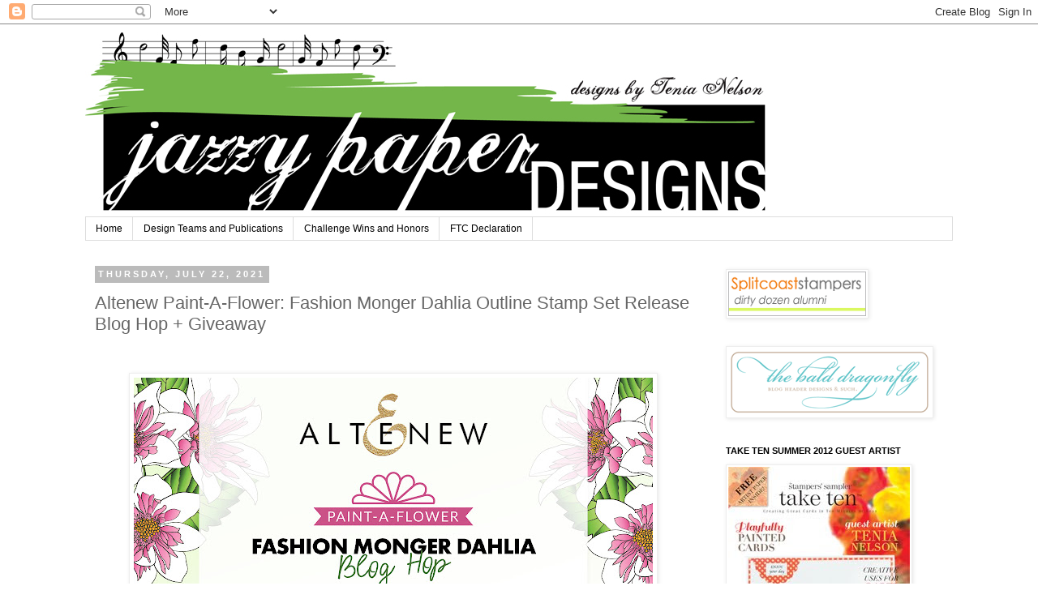

--- FILE ---
content_type: text/html; charset=UTF-8
request_url: https://jazzypaper.blogspot.com/2021/07/altenew-paint-flower-fashion-monger.html?showComment=1627013988552
body_size: 28022
content:
<!DOCTYPE html>
<html class='v2' dir='ltr' lang='en'>
<head>
<link href='https://www.blogger.com/static/v1/widgets/335934321-css_bundle_v2.css' rel='stylesheet' type='text/css'/>
<meta content='width=1100' name='viewport'/>
<meta content='text/html; charset=UTF-8' http-equiv='Content-Type'/>
<meta content='blogger' name='generator'/>
<link href='https://jazzypaper.blogspot.com/favicon.ico' rel='icon' type='image/x-icon'/>
<link href='http://jazzypaper.blogspot.com/2021/07/altenew-paint-flower-fashion-monger.html' rel='canonical'/>
<link rel="alternate" type="application/atom+xml" title="Jazzy Paper Designs - Atom" href="https://jazzypaper.blogspot.com/feeds/posts/default" />
<link rel="alternate" type="application/rss+xml" title="Jazzy Paper Designs - RSS" href="https://jazzypaper.blogspot.com/feeds/posts/default?alt=rss" />
<link rel="service.post" type="application/atom+xml" title="Jazzy Paper Designs - Atom" href="https://www.blogger.com/feeds/8466773356174032269/posts/default" />

<link rel="alternate" type="application/atom+xml" title="Jazzy Paper Designs - Atom" href="https://jazzypaper.blogspot.com/feeds/68364177752885229/comments/default" />
<!--Can't find substitution for tag [blog.ieCssRetrofitLinks]-->
<link href='https://blogger.googleusercontent.com/img/b/R29vZ2xl/AVvXsEhWEuoKUn0rk2SX6NLCImRLlRBpkXcdFOnpdVL9qyBm8xZ8rWnvPpfsv28VJRV1ubvcLohwb84_mpJ00APP6so2IaNX3kHLnpWYrhrtbacCr54SE7zTNJHb_jXfmBpfbL0q2DuchaYL5fMx/w640-h360/_Blog+Hop+1280x720+with+PAF+logo+%25283%2529.jpg' rel='image_src'/>
<meta content='http://jazzypaper.blogspot.com/2021/07/altenew-paint-flower-fashion-monger.html' property='og:url'/>
<meta content='Altenew Paint-A-Flower: Fashion Monger Dahlia Outline Stamp Set Release Blog Hop + Giveaway' property='og:title'/>
<meta content='  Hey Y&#39;all!!! Happy Thursday and hope all is well!!  If you came from the AWESOME Jenny&#39;s Blog   you are at the right place!!  This month, ...' property='og:description'/>
<meta content='https://blogger.googleusercontent.com/img/b/R29vZ2xl/AVvXsEhWEuoKUn0rk2SX6NLCImRLlRBpkXcdFOnpdVL9qyBm8xZ8rWnvPpfsv28VJRV1ubvcLohwb84_mpJ00APP6so2IaNX3kHLnpWYrhrtbacCr54SE7zTNJHb_jXfmBpfbL0q2DuchaYL5fMx/w1200-h630-p-k-no-nu/_Blog+Hop+1280x720+with+PAF+logo+%25283%2529.jpg' property='og:image'/>
<title>Jazzy Paper Designs: Altenew Paint-A-Flower: Fashion Monger Dahlia Outline Stamp Set Release Blog Hop + Giveaway</title>
<style id='page-skin-1' type='text/css'><!--
/*
-----------------------------------------------
Blogger Template Style
Name:     Simple
Designer: Josh Peterson
URL:      www.noaesthetic.com
----------------------------------------------- */
/* Variable definitions
====================
<Variable name="keycolor" description="Main Color" type="color" default="#66bbdd"/>
<Group description="Page Text" selector="body">
<Variable name="body.font" description="Font" type="font"
default="normal normal 12px Arial, Tahoma, Helvetica, FreeSans, sans-serif"/>
<Variable name="body.text.color" description="Text Color" type="color" default="#222222"/>
</Group>
<Group description="Backgrounds" selector=".body-fauxcolumns-outer">
<Variable name="body.background.color" description="Outer Background" type="color" default="#66bbdd"/>
<Variable name="content.background.color" description="Main Background" type="color" default="#ffffff"/>
<Variable name="header.background.color" description="Header Background" type="color" default="transparent"/>
</Group>
<Group description="Links" selector=".main-outer">
<Variable name="link.color" description="Link Color" type="color" default="#2288bb"/>
<Variable name="link.visited.color" description="Visited Color" type="color" default="#888888"/>
<Variable name="link.hover.color" description="Hover Color" type="color" default="#33aaff"/>
</Group>
<Group description="Blog Title" selector=".header h1">
<Variable name="header.font" description="Font" type="font"
default="normal normal 60px Arial, Tahoma, Helvetica, FreeSans, sans-serif"/>
<Variable name="header.text.color" description="Title Color" type="color" default="#3399bb" />
</Group>
<Group description="Blog Description" selector=".header .description">
<Variable name="description.text.color" description="Description Color" type="color"
default="#777777" />
</Group>
<Group description="Tabs Text" selector=".tabs-inner .widget li a">
<Variable name="tabs.font" description="Font" type="font"
default="normal normal 14px Arial, Tahoma, Helvetica, FreeSans, sans-serif"/>
<Variable name="tabs.text.color" description="Text Color" type="color" default="#999999"/>
<Variable name="tabs.selected.text.color" description="Selected Color" type="color" default="#000000"/>
</Group>
<Group description="Tabs Background" selector=".tabs-outer .PageList">
<Variable name="tabs.background.color" description="Background Color" type="color" default="#f5f5f5"/>
<Variable name="tabs.selected.background.color" description="Selected Color" type="color" default="#eeeeee"/>
</Group>
<Group description="Post Title" selector="h3.post-title, .comments h4">
<Variable name="post.title.font" description="Font" type="font"
default="normal normal 22px Arial, Tahoma, Helvetica, FreeSans, sans-serif"/>
</Group>
<Group description="Date Header" selector=".date-header">
<Variable name="date.header.color" description="Text Color" type="color"
default="#666666"/>
<Variable name="date.header.background.color" description="Background Color" type="color"
default="transparent"/>
</Group>
<Group description="Post Footer" selector=".post-footer">
<Variable name="post.footer.text.color" description="Text Color" type="color" default="#666666"/>
<Variable name="post.footer.background.color" description="Background Color" type="color"
default="#f9f9f9"/>
<Variable name="post.footer.border.color" description="Shadow Color" type="color" default="#eeeeee"/>
</Group>
<Group description="Gadgets" selector="h2">
<Variable name="widget.title.font" description="Title Font" type="font"
default="normal bold 11px Arial, Tahoma, Helvetica, FreeSans, sans-serif"/>
<Variable name="widget.title.text.color" description="Title Color" type="color" default="#000000"/>
<Variable name="widget.alternate.text.color" description="Alternate Color" type="color" default="#999999"/>
</Group>
<Group description="Images" selector=".main-inner">
<Variable name="image.background.color" description="Background Color" type="color" default="#ffffff"/>
<Variable name="image.border.color" description="Border Color" type="color" default="#eeeeee"/>
<Variable name="image.text.color" description="Caption Text Color" type="color" default="#666666"/>
</Group>
<Group description="Accents" selector=".content-inner">
<Variable name="body.rule.color" description="Separator Line Color" type="color" default="#eeeeee"/>
<Variable name="tabs.border.color" description="Tabs Border Color" type="color" default="transparent"/>
</Group>
<Variable name="body.background" description="Body Background" type="background"
color="#ffffff" default="$(color) none repeat scroll top left"/>
<Variable name="body.background.override" description="Body Background Override" type="string" default=""/>
<Variable name="body.background.gradient.cap" description="Body Gradient Cap" type="url"
default="url(//www.blogblog.com/1kt/simple/gradients_light.png)"/>
<Variable name="body.background.gradient.tile" description="Body Gradient Tile" type="url"
default="url(//www.blogblog.com/1kt/simple/body_gradient_tile_light.png)"/>
<Variable name="content.background.color.selector" description="Content Background Color Selector" type="string" default=".content-inner"/>
<Variable name="content.padding" description="Content Padding" type="length" default="10px"/>
<Variable name="content.padding.horizontal" description="Content Horizontal Padding" type="length" default="10px"/>
<Variable name="content.shadow.spread" description="Content Shadow Spread" type="length" default="40px"/>
<Variable name="content.shadow.spread.webkit" description="Content Shadow Spread (WebKit)" type="length" default="5px"/>
<Variable name="content.shadow.spread.ie" description="Content Shadow Spread (IE)" type="length" default="10px"/>
<Variable name="main.border.width" description="Main Border Width" type="length" default="0"/>
<Variable name="header.background.gradient" description="Header Gradient" type="url" default="none"/>
<Variable name="header.shadow.offset.left" description="Header Shadow Offset Left" type="length" default="-1px"/>
<Variable name="header.shadow.offset.top" description="Header Shadow Offset Top" type="length" default="-1px"/>
<Variable name="header.shadow.spread" description="Header Shadow Spread" type="length" default="1px"/>
<Variable name="header.padding" description="Header Padding" type="length" default="30px"/>
<Variable name="header.border.size" description="Header Border Size" type="length" default="1px"/>
<Variable name="header.bottom.border.size" description="Header Bottom Border Size" type="length" default="1px"/>
<Variable name="header.border.horizontalsize" description="Header Horizontal Border Size" type="length" default="0"/>
<Variable name="description.text.size" description="Description Text Size" type="string" default="140%"/>
<Variable name="tabs.margin.top" description="Tabs Margin Top" type="length" default="0" />
<Variable name="tabs.margin.side" description="Tabs Side Margin" type="length" default="30px" />
<Variable name="tabs.background.gradient" description="Tabs Background Gradient" type="url"
default="url(//www.blogblog.com/1kt/simple/gradients_light.png)"/>
<Variable name="tabs.border.width" description="Tabs Border Width" type="length" default="1px"/>
<Variable name="tabs.bevel.border.width" description="Tabs Bevel Border Width" type="length" default="1px"/>
<Variable name="date.header.padding" description="Date Header Padding" type="string" default="inherit"/>
<Variable name="date.header.letterspacing" description="Date Header Letter Spacing" type="string" default="inherit"/>
<Variable name="date.header.margin" description="Date Header Margin" type="string" default="inherit"/>
<Variable name="post.margin.bottom" description="Post Bottom Margin" type="length" default="25px"/>
<Variable name="image.border.small.size" description="Image Border Small Size" type="length" default="2px"/>
<Variable name="image.border.large.size" description="Image Border Large Size" type="length" default="5px"/>
<Variable name="page.width.selector" description="Page Width Selector" type="string" default=".region-inner"/>
<Variable name="page.width" description="Page Width" type="string" default="auto"/>
<Variable name="main.section.margin" description="Main Section Margin" type="length" default="15px"/>
<Variable name="main.padding" description="Main Padding" type="length" default="15px"/>
<Variable name="main.padding.top" description="Main Padding Top" type="length" default="30px"/>
<Variable name="main.padding.bottom" description="Main Padding Bottom" type="length" default="30px"/>
<Variable name="paging.background"
color="#ffffff"
description="Background of blog paging area" type="background"
default="transparent none no-repeat scroll top center"/>
<Variable name="footer.bevel" description="Bevel border length of footer" type="length" default="0"/>
<Variable name="mobile.background.overlay" description="Mobile Background Overlay" type="string"
default="transparent none repeat scroll top left"/>
<Variable name="mobile.background.size" description="Mobile Background Size" type="string" default="auto"/>
<Variable name="mobile.button.color" description="Mobile Button Color" type="color" default="#ffffff" />
<Variable name="startSide" description="Side where text starts in blog language" type="automatic" default="left"/>
<Variable name="endSide" description="Side where text ends in blog language" type="automatic" default="right"/>
*/
/* Content
----------------------------------------------- */
body, .body-fauxcolumn-outer {
font: normal normal 12px 'Trebuchet MS', Trebuchet, Verdana, sans-serif;
color: #666666;
background: #ffffff none repeat scroll top left;
padding: 0 0 0 0;
}
html body .region-inner {
min-width: 0;
max-width: 100%;
width: auto;
}
a:link {
text-decoration:none;
color: #2288bb;
}
a:visited {
text-decoration:none;
color: #888888;
}
a:hover {
text-decoration:underline;
color: #33aaff;
}
.body-fauxcolumn-outer .fauxcolumn-inner {
background: transparent none repeat scroll top left;
_background-image: none;
}
.body-fauxcolumn-outer .cap-top {
position: absolute;
z-index: 1;
height: 400px;
width: 100%;
background: #ffffff none repeat scroll top left;
}
.body-fauxcolumn-outer .cap-top .cap-left {
width: 100%;
background: transparent none repeat-x scroll top left;
_background-image: none;
}
.content-outer {
-moz-box-shadow: 0 0 0 rgba(0, 0, 0, .15);
-webkit-box-shadow: 0 0 0 rgba(0, 0, 0, .15);
-goog-ms-box-shadow: 0 0 0 #333333;
box-shadow: 0 0 0 rgba(0, 0, 0, .15);
margin-bottom: 1px;
}
.content-inner {
padding: 10px 40px;
}
.content-inner {
background-color: #ffffff;
}
/* Header
----------------------------------------------- */
.header-outer {
background: transparent none repeat-x scroll 0 -400px;
_background-image: none;
}
.Header h1 {
font: normal normal 40px 'Trebuchet MS',Trebuchet,Verdana,sans-serif;
color: #000000;
text-shadow: 0 0 0 rgba(0, 0, 0, .2);
}
.Header h1 a {
color: #000000;
}
.Header .description {
font-size: 18px;
color: #000000;
}
.header-inner .Header .titlewrapper {
padding: 22px 0;
}
.header-inner .Header .descriptionwrapper {
padding: 0 0;
}
/* Tabs
----------------------------------------------- */
.tabs-inner .section:first-child {
border-top: 0 solid #dddddd;
}
.tabs-inner .section:first-child ul {
margin-top: -1px;
border-top: 1px solid #dddddd;
border-left: 1px solid #dddddd;
border-right: 1px solid #dddddd;
}
.tabs-inner .widget ul {
background: transparent none repeat-x scroll 0 -800px;
_background-image: none;
border-bottom: 1px solid #dddddd;
margin-top: 0;
margin-left: -30px;
margin-right: -30px;
}
.tabs-inner .widget li a {
display: inline-block;
padding: .6em 1em;
font: normal normal 12px 'Trebuchet MS', Trebuchet, Verdana, sans-serif;
color: #000000;
border-left: 1px solid #ffffff;
border-right: 1px solid #dddddd;
}
.tabs-inner .widget li:first-child a {
border-left: none;
}
.tabs-inner .widget li.selected a, .tabs-inner .widget li a:hover {
color: #000000;
background-color: #eeeeee;
text-decoration: none;
}
/* Columns
----------------------------------------------- */
.main-outer {
border-top: 0 solid transparent;
}
.fauxcolumn-left-outer .fauxcolumn-inner {
border-right: 1px solid transparent;
}
.fauxcolumn-right-outer .fauxcolumn-inner {
border-left: 1px solid transparent;
}
/* Headings
----------------------------------------------- */
h2 {
margin: 0 0 1em 0;
font: normal bold 11px 'Trebuchet MS',Trebuchet,Verdana,sans-serif;
color: #000000;
text-transform: uppercase;
}
/* Widgets
----------------------------------------------- */
.widget .zippy {
color: #999999;
text-shadow: 2px 2px 1px rgba(0, 0, 0, .1);
}
.widget .popular-posts ul {
list-style: none;
}
/* Posts
----------------------------------------------- */
.date-header span {
background-color: #bbbbbb;
color: #ffffff;
padding: 0.4em;
letter-spacing: 3px;
margin: inherit;
}
.main-inner {
padding-top: 35px;
padding-bottom: 65px;
}
.main-inner .column-center-inner {
padding: 0 0;
}
.main-inner .column-center-inner .section {
margin: 0 1em;
}
.post {
margin: 0 0 45px 0;
}
h3.post-title, .comments h4 {
font: normal normal 22px 'Trebuchet MS',Trebuchet,Verdana,sans-serif;
margin: .75em 0 0;
}
.post-body {
font-size: 110%;
line-height: 1.4;
position: relative;
}
.post-body img, .post-body .tr-caption-container, .Profile img, .Image img,
.BlogList .item-thumbnail img {
padding: 2px;
background: #ffffff;
border: 1px solid #eeeeee;
-moz-box-shadow: 1px 1px 5px rgba(0, 0, 0, .1);
-webkit-box-shadow: 1px 1px 5px rgba(0, 0, 0, .1);
box-shadow: 1px 1px 5px rgba(0, 0, 0, .1);
}
.post-body img, .post-body .tr-caption-container {
padding: 5px;
}
.post-body .tr-caption-container {
color: #666666;
}
.post-body .tr-caption-container img {
padding: 0;
background: transparent;
border: none;
-moz-box-shadow: 0 0 0 rgba(0, 0, 0, .1);
-webkit-box-shadow: 0 0 0 rgba(0, 0, 0, .1);
box-shadow: 0 0 0 rgba(0, 0, 0, .1);
}
.post-header {
margin: 0 0 1.5em;
line-height: 1.6;
font-size: 90%;
}
.post-footer {
margin: 20px -2px 0;
padding: 5px 10px;
color: #666666;
background-color: #eeeeee;
border-bottom: 1px solid #eeeeee;
line-height: 1.6;
font-size: 90%;
}
#comments .comment-author {
padding-top: 1.5em;
border-top: 1px solid transparent;
background-position: 0 1.5em;
}
#comments .comment-author:first-child {
padding-top: 0;
border-top: none;
}
.avatar-image-container {
margin: .2em 0 0;
}
#comments .avatar-image-container img {
border: 1px solid #eeeeee;
}
/* Comments
----------------------------------------------- */
.comments .comments-content .icon.blog-author {
background-repeat: no-repeat;
background-image: url([data-uri]);
}
.comments .comments-content .loadmore a {
border-top: 1px solid #999999;
border-bottom: 1px solid #999999;
}
.comments .comment-thread.inline-thread {
background-color: #eeeeee;
}
.comments .continue {
border-top: 2px solid #999999;
}
/* Accents
---------------------------------------------- */
.section-columns td.columns-cell {
border-left: 1px solid transparent;
}
.blog-pager {
background: transparent url(//www.blogblog.com/1kt/simple/paging_dot.png) repeat-x scroll top center;
}
.blog-pager-older-link, .home-link,
.blog-pager-newer-link {
background-color: #ffffff;
padding: 5px;
}
.footer-outer {
border-top: 1px dashed #bbbbbb;
}
/* Mobile
----------------------------------------------- */
body.mobile  {
background-size: auto;
}
.mobile .body-fauxcolumn-outer {
background: transparent none repeat scroll top left;
}
.mobile .body-fauxcolumn-outer .cap-top {
background-size: 100% auto;
}
.mobile .content-outer {
-webkit-box-shadow: 0 0 3px rgba(0, 0, 0, .15);
box-shadow: 0 0 3px rgba(0, 0, 0, .15);
padding: 0 0;
}
body.mobile .AdSense {
margin: 0 -0;
}
.mobile .tabs-inner .widget ul {
margin-left: 0;
margin-right: 0;
}
.mobile .post {
margin: 0;
}
.mobile .main-inner .column-center-inner .section {
margin: 0;
}
.mobile .date-header span {
padding: 0.1em 10px;
margin: 0 -10px;
}
.mobile h3.post-title {
margin: 0;
}
.mobile .blog-pager {
background: transparent none no-repeat scroll top center;
}
.mobile .footer-outer {
border-top: none;
}
.mobile .main-inner, .mobile .footer-inner {
background-color: #ffffff;
}
.mobile-index-contents {
color: #666666;
}
.mobile-link-button {
background-color: #2288bb;
}
.mobile-link-button a:link, .mobile-link-button a:visited {
color: #ffffff;
}
.mobile .tabs-inner .section:first-child {
border-top: none;
}
.mobile .tabs-inner .PageList .widget-content {
background-color: #eeeeee;
color: #000000;
border-top: 1px solid #dddddd;
border-bottom: 1px solid #dddddd;
}
.mobile .tabs-inner .PageList .widget-content .pagelist-arrow {
border-left: 1px solid #dddddd;
}
.comment-thread ol{
counter-reset: contarcomentarios;
}
.comment-thread ol ol {
counter-reset: contarbis;
}
.comment-header::before {
content: counter(contarcomentarios,decimal)".";
counter-increment: contarcomentarios;
float: left;
padding-right: 4px;
}.comment-thread ol{
counter-reset: contarcomentarios;
}
.comment-thread ol ol {
counter-reset: contarbis;
}
.comment-header::before {
content: counter(contarcomentarios,decimal)".";
counter-increment: contarcomentarios;
float: left;
padding-right: 4px;
}.comment-thread ol{
counter-reset: contarcomentarios;
}
.comment-thread ol ol {
counter-reset: contarbis;
}
.comment-header::before {
content: counter(contarcomentarios,decimal)".";
counter-increment: contarcomentarios;
float: left;
padding-right: 4px;
}.comment-thread ol{
counter-reset: contarcomentarios;
}
.comment-thread ol ol {
counter-reset: contarbis;
}
.comment-header::before {
content: counter(contarcomentarios,decimal)".";
counter-increment: contarcomentarios;
float: left;
padding-right: 4px;
}.comment-thread ol{
counter-reset: contarcomentarios;
}
.comment-thread ol ol {
counter-reset: contarbis;
}
.comment-header::before {
content: counter(contarcomentarios,decimal)".";
counter-increment: contarcomentarios;
float: left;
padding-right: 4px;
}.comment-thread ol{
counter-reset: contarcomentarios;
}
.comment-thread ol ol {
counter-reset: contarbis;
}
.comment-header::before {
content: counter(contarcomentarios,decimal)".";
counter-increment: contarcomentarios;
float: left;
padding-right: 4px;
}.comment-thread ol{
counter-reset: contarcomentarios;
}
.comment-thread ol ol {
counter-reset: contarbis;
}
.comment-header::before {
content: counter(contarcomentarios,decimal)".";
counter-increment: contarcomentarios;
float: left;
padding-right: 4px;
}.comment-thread ol{
counter-reset: contarcomentarios;
}
.comment-thread ol ol {
counter-reset: contarbis;
}
.comment-header::before {
content: counter(contarcomentarios,decimal)".";
counter-increment: contarcomentarios;
float: left;
padding-right: 4px;
}.comment-thread ol{
counter-reset: contarcomentarios;
}
.comment-thread ol ol {
counter-reset: contarbis;
}
.comment-header::before {
content: counter(contarcomentarios,decimal)".";
counter-increment: contarcomentarios;
float: left;
padding-right: 4px;
}.comment-thread ol{
counter-reset: contarcomentarios;
}
.comment-thread ol ol {
counter-reset: contarbis;
}
.comment-header::before {
content: counter(contarcomentarios,decimal)".";
counter-increment: contarcomentarios;
float: left;
padding-right: 4px;
}.comment-thread ol{
counter-reset: contarcomentarios;
}
.comment-thread ol ol {
counter-reset: contarbis;
}
.comment-header::before {
content: counter(contarcomentarios,decimal)".";
counter-increment: contarcomentarios;
float: left;
padding-right: 4px;
}.comment-thread ol{
counter-reset: contarcomentarios;
}
.comment-thread ol ol {
counter-reset: contarbis;
}
.comment-header::before {
content: counter(contarcomentarios,decimal)".";
counter-increment: contarcomentarios;
float: left;
padding-right: 4px;
}.comment-thread ol{
counter-reset: contarcomentarios;
}
.comment-thread ol ol {
counter-reset: contarbis;
}
.comment-header::before {
content: counter(contarcomentarios,decimal)".";
counter-increment: contarcomentarios;
float: left;
padding-right: 4px;
}.comment-thread ol{
counter-reset: contarcomentarios;
}
.comment-thread ol ol {
counter-reset: contarbis;
}
.comment-header::before {
content: counter(contarcomentarios,decimal)".";
counter-increment: contarcomentarios;
float: left;
padding-right: 4px;
}.comment-thread ol{
counter-reset: contarcomentarios;
}
.comment-thread ol ol {
counter-reset: contarbis;
}
.comment-header::before {
content: counter(contarcomentarios,decimal)".";
counter-increment: contarcomentarios;
float: left;
padding-right: 4px;
}.comment-thread ol{
counter-reset: contarcomentarios;
}
.comment-thread ol ol {
counter-reset: contarbis;
}
.comment-header::before {
content: counter(contarcomentarios,decimal)".";
counter-increment: contarcomentarios;
float: left;
padding-right: 4px;
}.comment-thread ol{
counter-reset: contarcomentarios;
}
.comment-thread ol ol {
counter-reset: contarbis;
}
.comment-header::before {
content: counter(contarcomentarios,decimal)".";
counter-increment: contarcomentarios;
float: left;
padding-right: 4px;
}.comment-thread ol{
counter-reset: contarcomentarios;
}
.comment-thread ol ol {
counter-reset: contarbis;
}
.comment-header::before {
content: counter(contarcomentarios,decimal)".";
counter-increment: contarcomentarios;
float: left;
padding-right: 4px;
}.comment-thread ol{
counter-reset: contarcomentarios;
}
.comment-thread ol ol {
counter-reset: contarbis;
}
.comment-header::before {
content: counter(contarcomentarios,decimal)".";
counter-increment: contarcomentarios;
float: left;
padding-right: 4px;
}.comment-thread ol{
counter-reset: contarcomentarios;
}
.comment-thread ol ol {
counter-reset: contarbis;
}
.comment-header::before {
content: counter(contarcomentarios,decimal)".";
counter-increment: contarcomentarios;
float: left;
padding-right: 4px;
}.comment-thread ol{
counter-reset: contarcomentarios;
}
.comment-thread ol ol {
counter-reset: contarbis;
}
.comment-header::before {
content: counter(contarcomentarios,decimal)".";
counter-increment: contarcomentarios;
float: left;
padding-right: 4px;
}.comment-thread ol{
counter-reset: contarcomentarios;
}
.comment-thread ol ol {
counter-reset: contarbis;
}
.comment-header::before {
content: counter(contarcomentarios,decimal)".";
counter-increment: contarcomentarios;
float: left;
padding-right: 4px;
}.comment-thread ol{
counter-reset: contarcomentarios;
}
.comment-thread ol ol {
counter-reset: contarbis;
}
.comment-header::before {
content: counter(contarcomentarios,decimal)".";
counter-increment: contarcomentarios;
float: left;
padding-right: 4px;
}.comment-thread ol{
counter-reset: contarcomentarios;
}
.comment-thread ol ol {
counter-reset: contarbis;
}
.comment-header::before {
content: counter(contarcomentarios,decimal)".";
counter-increment: contarcomentarios;
float: left;
padding-right: 4px;
}.comment-thread ol{
counter-reset: contarcomentarios;
}
.comment-thread ol ol {
counter-reset: contarbis;
}
.comment-header::before {
content: counter(contarcomentarios,decimal)".";
counter-increment: contarcomentarios;
float: left;
padding-right: 4px;
}.comment-thread ol{
counter-reset: contarcomentarios;
}
.comment-thread ol ol {
counter-reset: contarbis;
}
.comment-header::before {
content: counter(contarcomentarios,decimal)".";
counter-increment: contarcomentarios;
float: left;
padding-right: 4px;
}.comment-thread ol{
counter-reset: contarcomentarios;
}
.comment-thread ol ol {
counter-reset: contarbis;
}
.comment-header::before {
content: counter(contarcomentarios,decimal)".";
counter-increment: contarcomentarios;
float: left;
padding-right: 4px;
}.comment-thread ol{
counter-reset: contarcomentarios;
}
.comment-thread ol ol {
counter-reset: contarbis;
}
.comment-header::before {
content: counter(contarcomentarios,decimal)".";
counter-increment: contarcomentarios;
float: left;
padding-right: 4px;
}.comment-thread ol{
counter-reset: contarcomentarios;
}
.comment-thread ol ol {
counter-reset: contarbis;
}
.comment-header::before {
content: counter(contarcomentarios,decimal)".";
counter-increment: contarcomentarios;
float: left;
padding-right: 4px;
}.comment-thread ol{
counter-reset: contarcomentarios;
}
.comment-thread ol ol {
counter-reset: contarbis;
}
.comment-header::before {
content: counter(contarcomentarios,decimal)".";
counter-increment: contarcomentarios;
float: left;
padding-right: 4px;
}.comment-thread ol{
counter-reset: contarcomentarios;
}
.comment-thread ol ol {
counter-reset: contarbis;
}
.comment-header::before {
content: counter(contarcomentarios,decimal)".";
counter-increment: contarcomentarios;
float: left;
padding-right: 4px;
}.comment-thread ol{
counter-reset: contarcomentarios;
}
.comment-thread ol ol {
counter-reset: contarbis;
}
.comment-header::before {
content: counter(contarcomentarios,decimal)".";
counter-increment: contarcomentarios;
float: left;
padding-right: 4px;
}.comment-thread ol{
counter-reset: contarcomentarios;
}
.comment-thread ol ol {
counter-reset: contarbis;
}
.comment-header::before {
content: counter(contarcomentarios,decimal)".";
counter-increment: contarcomentarios;
float: left;
padding-right: 4px;
}.comment-thread ol{
counter-reset: contarcomentarios;
}
.comment-thread ol ol {
counter-reset: contarbis;
}
.comment-header::before {
content: counter(contarcomentarios,decimal)".";
counter-increment: contarcomentarios;
float: left;
padding-right: 4px;
}.comment-thread ol{
counter-reset: contarcomentarios;
}
.comment-thread ol ol {
counter-reset: contarbis;
}
.comment-header::before {
content: counter(contarcomentarios,decimal)".";
counter-increment: contarcomentarios;
float: left;
padding-right: 4px;
}.comment-thread ol{
counter-reset: contarcomentarios;
}
.comment-thread ol ol {
counter-reset: contarbis;
}
.comment-header::before {
content: counter(contarcomentarios,decimal)".";
counter-increment: contarcomentarios;
float: left;
padding-right: 4px;
}.comment-thread ol{
counter-reset: contarcomentarios;
}
.comment-thread ol ol {
counter-reset: contarbis;
}
.comment-header::before {
content: counter(contarcomentarios,decimal)".";
counter-increment: contarcomentarios;
float: left;
padding-right: 4px;
}.comment-thread ol{
counter-reset: contarcomentarios;
}
.comment-thread ol ol {
counter-reset: contarbis;
}
.comment-header::before {
content: counter(contarcomentarios,decimal)".";
counter-increment: contarcomentarios;
float: left;
padding-right: 4px;
}.comment-thread ol{
counter-reset: contarcomentarios;
}
.comment-thread ol ol {
counter-reset: contarbis;
}
.comment-header::before {
content: counter(contarcomentarios,decimal)".";
counter-increment: contarcomentarios;
float: left;
padding-right: 4px;
}.comment-thread ol{
counter-reset: contarcomentarios;
}
.comment-thread ol ol {
counter-reset: contarbis;
}
.comment-header::before {
content: counter(contarcomentarios,decimal)".";
counter-increment: contarcomentarios;
float: left;
padding-right: 4px;
}.comment-thread ol{
counter-reset: contarcomentarios;
}
.comment-thread ol ol {
counter-reset: contarbis;
}
.comment-header::before {
content: counter(contarcomentarios,decimal)".";
counter-increment: contarcomentarios;
float: left;
padding-right: 4px;
}.comment-thread ol{
counter-reset: contarcomentarios;
}
.comment-thread ol ol {
counter-reset: contarbis;
}
.comment-header::before {
content: counter(contarcomentarios,decimal)".";
counter-increment: contarcomentarios;
float: left;
padding-right: 4px;
}.comment-thread ol{
counter-reset: contarcomentarios;
}
.comment-thread ol ol {
counter-reset: contarbis;
}
.comment-header::before {
content: counter(contarcomentarios,decimal)".";
counter-increment: contarcomentarios;
float: left;
padding-right: 4px;
}.comment-thread ol{
counter-reset: contarcomentarios;
}
.comment-thread ol ol {
counter-reset: contarbis;
}
.comment-header::before {
content: counter(contarcomentarios,decimal)".";
counter-increment: contarcomentarios;
float: left;
padding-right: 4px;
}.comment-thread ol{
counter-reset: contarcomentarios;
}
.comment-thread ol ol {
counter-reset: contarbis;
}
.comment-header::before {
content: counter(contarcomentarios,decimal)".";
counter-increment: contarcomentarios;
float: left;
padding-right: 4px;
}.comment-thread ol{
counter-reset: contarcomentarios;
}
.comment-thread ol ol {
counter-reset: contarbis;
}
.comment-header::before {
content: counter(contarcomentarios,decimal)".";
counter-increment: contarcomentarios;
float: left;
padding-right: 4px;
}.comment-thread ol{
counter-reset: contarcomentarios;
}
.comment-thread ol ol {
counter-reset: contarbis;
}
.comment-header::before {
content: counter(contarcomentarios,decimal)".";
counter-increment: contarcomentarios;
float: left;
padding-right: 4px;
}.comment-thread ol{
counter-reset: contarcomentarios;
}
.comment-thread ol ol {
counter-reset: contarbis;
}
.comment-header::before {
content: counter(contarcomentarios,decimal)".";
counter-increment: contarcomentarios;
float: left;
padding-right: 4px;
}.comment-thread ol{
counter-reset: contarcomentarios;
}
.comment-thread ol ol {
counter-reset: contarbis;
}
.comment-header::before {
content: counter(contarcomentarios,decimal)".";
counter-increment: contarcomentarios;
float: left;
padding-right: 4px;
}.comment-thread ol{
counter-reset: contarcomentarios;
}
.comment-thread ol ol {
counter-reset: contarbis;
}
.comment-header::before {
content: counter(contarcomentarios,decimal)".";
counter-increment: contarcomentarios;
float: left;
padding-right: 4px;
}.comment-thread ol{
counter-reset: contarcomentarios;
}
.comment-thread ol ol {
counter-reset: contarbis;
}
.comment-header::before {
content: counter(contarcomentarios,decimal)".";
counter-increment: contarcomentarios;
float: left;
padding-right: 4px;
}.comment-thread ol{
counter-reset: contarcomentarios;
}
.comment-thread ol ol {
counter-reset: contarbis;
}
.comment-header::before {
content: counter(contarcomentarios,decimal)".";
counter-increment: contarcomentarios;
float: left;
padding-right: 4px;
}.comment-thread ol{
counter-reset: contarcomentarios;
}
.comment-thread ol ol {
counter-reset: contarbis;
}
.comment-header::before {
content: counter(contarcomentarios,decimal)".";
counter-increment: contarcomentarios;
float: left;
padding-right: 4px;
}.comment-thread ol{
counter-reset: contarcomentarios;
}
.comment-thread ol ol {
counter-reset: contarbis;
}
.comment-header::before {
content: counter(contarcomentarios,decimal)".";
counter-increment: contarcomentarios;
float: left;
padding-right: 4px;
}.comment-thread ol{
counter-reset: contarcomentarios;
}
.comment-thread ol ol {
counter-reset: contarbis;
}
.comment-header::before {
content: counter(contarcomentarios,decimal)".";
counter-increment: contarcomentarios;
float: left;
padding-right: 4px;
}.comment-thread ol{
counter-reset: contarcomentarios;
}
.comment-thread ol ol {
counter-reset: contarbis;
}
.comment-header::before {
content: counter(contarcomentarios,decimal)".";
counter-increment: contarcomentarios;
float: left;
padding-right: 4px;
}.comment-thread ol{
counter-reset: contarcomentarios;
}
.comment-thread ol ol {
counter-reset: contarbis;
}
.comment-header::before {
content: counter(contarcomentarios,decimal)".";
counter-increment: contarcomentarios;
float: left;
padding-right: 4px;
}.comment-thread ol{
counter-reset: contarcomentarios;
}
.comment-thread ol ol {
counter-reset: contarbis;
}
.comment-header::before {
content: counter(contarcomentarios,decimal)".";
counter-increment: contarcomentarios;
float: left;
padding-right: 4px;
}.comment-thread ol{
counter-reset: contarcomentarios;
}
.comment-thread ol ol {
counter-reset: contarbis;
}
.comment-header::before {
content: counter(contarcomentarios,decimal)".";
counter-increment: contarcomentarios;
float: left;
padding-right: 4px;
}.comment-thread ol{
counter-reset: contarcomentarios;
}
.comment-thread ol ol {
counter-reset: contarbis;
}
.comment-header::before {
content: counter(contarcomentarios,decimal)".";
counter-increment: contarcomentarios;
float: left;
padding-right: 4px;
}.comment-thread ol{
counter-reset: contarcomentarios;
}
.comment-thread ol ol {
counter-reset: contarbis;
}
.comment-header::before {
content: counter(contarcomentarios,decimal)".";
counter-increment: contarcomentarios;
float: left;
padding-right: 4px;
}.comment-thread ol{
counter-reset: contarcomentarios;
}
.comment-thread ol ol {
counter-reset: contarbis;
}
.comment-header::before {
content: counter(contarcomentarios,decimal)".";
counter-increment: contarcomentarios;
float: left;
padding-right: 4px;
}.comment-thread ol{
counter-reset: contarcomentarios;
}
.comment-thread ol ol {
counter-reset: contarbis;
}
.comment-header::before {
content: counter(contarcomentarios,decimal)".";
counter-increment: contarcomentarios;
float: left;
padding-right: 4px;
}.comment-thread ol{
counter-reset: contarcomentarios;
}
.comment-thread ol ol {
counter-reset: contarbis;
}
.comment-header::before {
content: counter(contarcomentarios,decimal)".";
counter-increment: contarcomentarios;
float: left;
padding-right: 4px;
}.comment-thread ol{
counter-reset: contarcomentarios;
}
.comment-thread ol ol {
counter-reset: contarbis;
}
.comment-header::before {
content: counter(contarcomentarios,decimal)".";
counter-increment: contarcomentarios;
float: left;
padding-right: 4px;
}.comment-thread ol{
counter-reset: contarcomentarios;
}
.comment-thread ol ol {
counter-reset: contarbis;
}
.comment-header::before {
content: counter(contarcomentarios,decimal)".";
counter-increment: contarcomentarios;
float: left;
padding-right: 4px;
}.comment-thread ol{
counter-reset: contarcomentarios;
}
.comment-thread ol ol {
counter-reset: contarbis;
}
.comment-header::before {
content: counter(contarcomentarios,decimal)".";
counter-increment: contarcomentarios;
float: left;
padding-right: 4px;
}.comment-thread ol{
counter-reset: contarcomentarios;
}
.comment-thread ol ol {
counter-reset: contarbis;
}
.comment-header::before {
content: counter(contarcomentarios,decimal)".";
counter-increment: contarcomentarios;
float: left;
padding-right: 4px;
}.comment-thread ol{
counter-reset: contarcomentarios;
}
.comment-thread ol ol {
counter-reset: contarbis;
}
.comment-header::before {
content: counter(contarcomentarios,decimal)".";
counter-increment: contarcomentarios;
float: left;
padding-right: 4px;
}.comment-thread ol{
counter-reset: contarcomentarios;
}
.comment-thread ol ol {
counter-reset: contarbis;
}
.comment-header::before {
content: counter(contarcomentarios,decimal)".";
counter-increment: contarcomentarios;
float: left;
padding-right: 4px;
}.comment-thread ol{
counter-reset: contarcomentarios;
}
.comment-thread ol ol {
counter-reset: contarbis;
}
.comment-header::before {
content: counter(contarcomentarios,decimal)".";
counter-increment: contarcomentarios;
float: left;
padding-right: 4px;
}.comment-thread ol{
counter-reset: contarcomentarios;
}
.comment-thread ol ol {
counter-reset: contarbis;
}
.comment-header::before {
content: counter(contarcomentarios,decimal)".";
counter-increment: contarcomentarios;
float: left;
padding-right: 4px;
}.comment-thread ol{
counter-reset: contarcomentarios;
}
.comment-thread ol ol {
counter-reset: contarbis;
}
.comment-header::before {
content: counter(contarcomentarios,decimal)".";
counter-increment: contarcomentarios;
float: left;
padding-right: 4px;
}.comment-thread ol{
counter-reset: contarcomentarios;
}
.comment-thread ol ol {
counter-reset: contarbis;
}
.comment-header::before {
content: counter(contarcomentarios,decimal)".";
counter-increment: contarcomentarios;
float: left;
padding-right: 4px;
}.comment-thread ol{
counter-reset: contarcomentarios;
}
.comment-thread ol ol {
counter-reset: contarbis;
}
.comment-header::before {
content: counter(contarcomentarios,decimal)".";
counter-increment: contarcomentarios;
float: left;
padding-right: 4px;
}.comment-thread ol{
counter-reset: contarcomentarios;
}
.comment-thread ol ol {
counter-reset: contarbis;
}
.comment-header::before {
content: counter(contarcomentarios,decimal)".";
counter-increment: contarcomentarios;
float: left;
padding-right: 4px;
}.comment-thread ol{
counter-reset: contarcomentarios;
}
.comment-thread ol ol {
counter-reset: contarbis;
}
.comment-header::before {
content: counter(contarcomentarios,decimal)".";
counter-increment: contarcomentarios;
float: left;
padding-right: 4px;
}.comment-thread ol{
counter-reset: contarcomentarios;
}
.comment-thread ol ol {
counter-reset: contarbis;
}
.comment-header::before {
content: counter(contarcomentarios,decimal)".";
counter-increment: contarcomentarios;
float: left;
padding-right: 4px;
}.comment-thread ol{
counter-reset: contarcomentarios;
}
.comment-thread ol ol {
counter-reset: contarbis;
}
.comment-header::before {
content: counter(contarcomentarios,decimal)".";
counter-increment: contarcomentarios;
float: left;
padding-right: 4px;
}.comment-thread ol{
counter-reset: contarcomentarios;
}
.comment-thread ol ol {
counter-reset: contarbis;
}
.comment-header::before {
content: counter(contarcomentarios,decimal)".";
counter-increment: contarcomentarios;
float: left;
padding-right: 4px;
}.comment-thread ol{
counter-reset: contarcomentarios;
}
.comment-thread ol ol {
counter-reset: contarbis;
}
.comment-header::before {
content: counter(contarcomentarios,decimal)".";
counter-increment: contarcomentarios;
float: left;
padding-right: 4px;
}.comment-thread ol{
counter-reset: contarcomentarios;
}
.comment-thread ol ol {
counter-reset: contarbis;
}
.comment-header::before {
content: counter(contarcomentarios,decimal)".";
counter-increment: contarcomentarios;
float: left;
padding-right: 4px;
}.comment-thread ol{
counter-reset: contarcomentarios;
}
.comment-thread ol ol {
counter-reset: contarbis;
}
.comment-header::before {
content: counter(contarcomentarios,decimal)".";
counter-increment: contarcomentarios;
float: left;
padding-right: 4px;
}.comment-thread ol{
counter-reset: contarcomentarios;
}
.comment-thread ol ol {
counter-reset: contarbis;
}
.comment-header::before {
content: counter(contarcomentarios,decimal)".";
counter-increment: contarcomentarios;
float: left;
padding-right: 4px;
}.comment-thread ol{
counter-reset: contarcomentarios;
}
.comment-thread ol ol {
counter-reset: contarbis;
}
.comment-header::before {
content: counter(contarcomentarios,decimal)".";
counter-increment: contarcomentarios;
float: left;
padding-right: 4px;
}.comment-thread ol{
counter-reset: contarcomentarios;
}
.comment-thread ol ol {
counter-reset: contarbis;
}
.comment-header::before {
content: counter(contarcomentarios,decimal)".";
counter-increment: contarcomentarios;
float: left;
padding-right: 4px;
}.comment-thread ol{
counter-reset: contarcomentarios;
}
.comment-thread ol ol {
counter-reset: contarbis;
}
.comment-header::before {
content: counter(contarcomentarios,decimal)".";
counter-increment: contarcomentarios;
float: left;
padding-right: 4px;
}.comment-thread ol{
counter-reset: contarcomentarios;
}
.comment-thread ol ol {
counter-reset: contarbis;
}
.comment-header::before {
content: counter(contarcomentarios,decimal)".";
counter-increment: contarcomentarios;
float: left;
padding-right: 4px;
}.comment-thread ol{
counter-reset: contarcomentarios;
}
.comment-thread ol ol {
counter-reset: contarbis;
}
.comment-header::before {
content: counter(contarcomentarios,decimal)".";
counter-increment: contarcomentarios;
float: left;
padding-right: 4px;
}.comment-thread ol{
counter-reset: contarcomentarios;
}
.comment-thread ol ol {
counter-reset: contarbis;
}
.comment-header::before {
content: counter(contarcomentarios,decimal)".";
counter-increment: contarcomentarios;
float: left;
padding-right: 4px;
}.comment-thread ol{
counter-reset: contarcomentarios;
}
.comment-thread ol ol {
counter-reset: contarbis;
}
.comment-header::before {
content: counter(contarcomentarios,decimal)".";
counter-increment: contarcomentarios;
float: left;
padding-right: 4px;
}.comment-thread ol{
counter-reset: contarcomentarios;
}
.comment-thread ol ol {
counter-reset: contarbis;
}
.comment-header::before {
content: counter(contarcomentarios,decimal)".";
counter-increment: contarcomentarios;
float: left;
padding-right: 4px;
}.comment-thread ol{
counter-reset: contarcomentarios;
}
.comment-thread ol ol {
counter-reset: contarbis;
}
.comment-header::before {
content: counter(contarcomentarios,decimal)".";
counter-increment: contarcomentarios;
float: left;
padding-right: 4px;
}.comment-thread ol{
counter-reset: contarcomentarios;
}
.comment-thread ol ol {
counter-reset: contarbis;
}
.comment-header::before {
content: counter(contarcomentarios,decimal)".";
counter-increment: contarcomentarios;
float: left;
padding-right: 4px;
}.comment-thread ol{
counter-reset: contarcomentarios;
}
.comment-thread ol ol {
counter-reset: contarbis;
}
.comment-header::before {
content: counter(contarcomentarios,decimal)".";
counter-increment: contarcomentarios;
float: left;
padding-right: 4px;
}.comment-thread ol{
counter-reset: contarcomentarios;
}
.comment-thread ol ol {
counter-reset: contarbis;
}
.comment-header::before {
content: counter(contarcomentarios,decimal)".";
counter-increment: contarcomentarios;
float: left;
padding-right: 4px;
}.comment-thread ol{
counter-reset: contarcomentarios;
}
.comment-thread ol ol {
counter-reset: contarbis;
}
.comment-header::before {
content: counter(contarcomentarios,decimal)".";
counter-increment: contarcomentarios;
float: left;
padding-right: 4px;
}.comment-thread ol{
counter-reset: contarcomentarios;
}
.comment-thread ol ol {
counter-reset: contarbis;
}
.comment-header::before {
content: counter(contarcomentarios,decimal)".";
counter-increment: contarcomentarios;
float: left;
padding-right: 4px;
}.comment-thread ol{
counter-reset: contarcomentarios;
}
.comment-thread ol ol {
counter-reset: contarbis;
}
.comment-header::before {
content: counter(contarcomentarios,decimal)".";
counter-increment: contarcomentarios;
float: left;
padding-right: 4px;
}.comment-thread ol{
counter-reset: contarcomentarios;
}
.comment-thread ol ol {
counter-reset: contarbis;
}
.comment-header::before {
content: counter(contarcomentarios,decimal)".";
counter-increment: contarcomentarios;
float: left;
padding-right: 4px;
}.comment-thread ol{
counter-reset: contarcomentarios;
}
.comment-thread ol ol {
counter-reset: contarbis;
}
.comment-header::before {
content: counter(contarcomentarios,decimal)".";
counter-increment: contarcomentarios;
float: left;
padding-right: 4px;
}.comment-thread ol{
counter-reset: contarcomentarios;
}
.comment-thread ol ol {
counter-reset: contarbis;
}
.comment-header::before {
content: counter(contarcomentarios,decimal)".";
counter-increment: contarcomentarios;
float: left;
padding-right: 4px;
}.comment-thread ol{
counter-reset: contarcomentarios;
}
.comment-thread ol ol {
counter-reset: contarbis;
}
.comment-header::before {
content: counter(contarcomentarios,decimal)".";
counter-increment: contarcomentarios;
float: left;
padding-right: 4px;
}.comment-thread ol{
counter-reset: contarcomentarios;
}
.comment-thread ol ol {
counter-reset: contarbis;
}
.comment-header::before {
content: counter(contarcomentarios,decimal)".";
counter-increment: contarcomentarios;
float: left;
padding-right: 4px;
}.comment-thread ol{
counter-reset: contarcomentarios;
}
.comment-thread ol ol {
counter-reset: contarbis;
}
.comment-header::before {
content: counter(contarcomentarios,decimal)".";
counter-increment: contarcomentarios;
float: left;
padding-right: 4px;
}.comment-thread ol{
counter-reset: contarcomentarios;
}
.comment-thread ol ol {
counter-reset: contarbis;
}
.comment-header::before {
content: counter(contarcomentarios,decimal)".";
counter-increment: contarcomentarios;
float: left;
padding-right: 4px;
}.comment-thread ol{
counter-reset: contarcomentarios;
}
.comment-thread ol ol {
counter-reset: contarbis;
}
.comment-header::before {
content: counter(contarcomentarios,decimal)".";
counter-increment: contarcomentarios;
float: left;
padding-right: 4px;
}.comment-thread ol{
counter-reset: contarcomentarios;
}
.comment-thread ol ol {
counter-reset: contarbis;
}
.comment-header::before {
content: counter(contarcomentarios,decimal)".";
counter-increment: contarcomentarios;
float: left;
padding-right: 4px;
}.comment-thread ol{
counter-reset: contarcomentarios;
}
.comment-thread ol ol {
counter-reset: contarbis;
}
.comment-header::before {
content: counter(contarcomentarios,decimal)".";
counter-increment: contarcomentarios;
float: left;
padding-right: 4px;
}.comment-thread ol{
counter-reset: contarcomentarios;
}
.comment-thread ol ol {
counter-reset: contarbis;
}
.comment-header::before {
content: counter(contarcomentarios,decimal)".";
counter-increment: contarcomentarios;
float: left;
padding-right: 4px;
}.comment-thread ol{
counter-reset: contarcomentarios;
}
.comment-thread ol ol {
counter-reset: contarbis;
}
.comment-header::before {
content: counter(contarcomentarios,decimal)".";
counter-increment: contarcomentarios;
float: left;
padding-right: 4px;
}.comment-thread ol{
counter-reset: contarcomentarios;
}
.comment-thread ol ol {
counter-reset: contarbis;
}
.comment-header::before {
content: counter(contarcomentarios,decimal)".";
counter-increment: contarcomentarios;
float: left;
padding-right: 4px;
}.comment-thread ol{
counter-reset: contarcomentarios;
}
.comment-thread ol ol {
counter-reset: contarbis;
}
.comment-header::before {
content: counter(contarcomentarios,decimal)".";
counter-increment: contarcomentarios;
float: left;
padding-right: 4px;
}.comment-thread ol{
counter-reset: contarcomentarios;
}
.comment-thread ol ol {
counter-reset: contarbis;
}
.comment-header::before {
content: counter(contarcomentarios,decimal)".";
counter-increment: contarcomentarios;
float: left;
padding-right: 4px;
}.comment-thread ol{
counter-reset: contarcomentarios;
}
.comment-thread ol ol {
counter-reset: contarbis;
}
.comment-header::before {
content: counter(contarcomentarios,decimal)".";
counter-increment: contarcomentarios;
float: left;
padding-right: 4px;
}.comment-thread ol{
counter-reset: contarcomentarios;
}
.comment-thread ol ol {
counter-reset: contarbis;
}
.comment-header::before {
content: counter(contarcomentarios,decimal)".";
counter-increment: contarcomentarios;
float: left;
padding-right: 4px;
}.comment-thread ol{
counter-reset: contarcomentarios;
}
.comment-thread ol ol {
counter-reset: contarbis;
}
.comment-header::before {
content: counter(contarcomentarios,decimal)".";
counter-increment: contarcomentarios;
float: left;
padding-right: 4px;
}.comment-thread ol{
counter-reset: contarcomentarios;
}
.comment-thread ol ol {
counter-reset: contarbis;
}
.comment-header::before {
content: counter(contarcomentarios,decimal)".";
counter-increment: contarcomentarios;
float: left;
padding-right: 4px;
}.comment-thread ol{
counter-reset: contarcomentarios;
}
.comment-thread ol ol {
counter-reset: contarbis;
}
.comment-header::before {
content: counter(contarcomentarios,decimal)".";
counter-increment: contarcomentarios;
float: left;
padding-right: 4px;
}.comment-thread ol{
counter-reset: contarcomentarios;
}
.comment-thread ol ol {
counter-reset: contarbis;
}
.comment-header::before {
content: counter(contarcomentarios,decimal)".";
counter-increment: contarcomentarios;
float: left;
padding-right: 4px;
}.comment-thread ol{
counter-reset: contarcomentarios;
}
.comment-thread ol ol {
counter-reset: contarbis;
}
.comment-header::before {
content: counter(contarcomentarios,decimal)".";
counter-increment: contarcomentarios;
float: left;
padding-right: 4px;
}.comment-thread ol{
counter-reset: contarcomentarios;
}
.comment-thread ol ol {
counter-reset: contarbis;
}
.comment-header::before {
content: counter(contarcomentarios,decimal)".";
counter-increment: contarcomentarios;
float: left;
padding-right: 4px;
}.comment-thread ol{
counter-reset: contarcomentarios;
}
.comment-thread ol ol {
counter-reset: contarbis;
}
.comment-header::before {
content: counter(contarcomentarios,decimal)".";
counter-increment: contarcomentarios;
float: left;
padding-right: 4px;
}.comment-thread ol{
counter-reset: contarcomentarios;
}
.comment-thread ol ol {
counter-reset: contarbis;
}
.comment-header::before {
content: counter(contarcomentarios,decimal)".";
counter-increment: contarcomentarios;
float: left;
padding-right: 4px;
}.comment-thread ol{
counter-reset: contarcomentarios;
}
.comment-thread ol ol {
counter-reset: contarbis;
}
.comment-header::before {
content: counter(contarcomentarios,decimal)".";
counter-increment: contarcomentarios;
float: left;
padding-right: 4px;
}.comment-thread ol{
counter-reset: contarcomentarios;
}
.comment-thread ol ol {
counter-reset: contarbis;
}
.comment-header::before {
content: counter(contarcomentarios,decimal)".";
counter-increment: contarcomentarios;
float: left;
padding-right: 4px;
}.comment-thread ol{
counter-reset: contarcomentarios;
}
.comment-thread ol ol {
counter-reset: contarbis;
}
.comment-header::before {
content: counter(contarcomentarios,decimal)".";
counter-increment: contarcomentarios;
float: left;
padding-right: 4px;
}.comment-thread ol{
counter-reset: contarcomentarios;
}
.comment-thread ol ol {
counter-reset: contarbis;
}
.comment-header::before {
content: counter(contarcomentarios,decimal)".";
counter-increment: contarcomentarios;
float: left;
padding-right: 4px;
}.comment-thread ol{
counter-reset: contarcomentarios;
}
.comment-thread ol ol {
counter-reset: contarbis;
}
.comment-header::before {
content: counter(contarcomentarios,decimal)".";
counter-increment: contarcomentarios;
float: left;
padding-right: 4px;
}.comment-thread ol{
counter-reset: contarcomentarios;
}
.comment-thread ol ol {
counter-reset: contarbis;
}
.comment-header::before {
content: counter(contarcomentarios,decimal)".";
counter-increment: contarcomentarios;
float: left;
padding-right: 4px;
}.comment-thread ol{
counter-reset: contarcomentarios;
}
.comment-thread ol ol {
counter-reset: contarbis;
}
.comment-header::before {
content: counter(contarcomentarios,decimal)".";
counter-increment: contarcomentarios;
float: left;
padding-right: 4px;
}.comment-thread ol{
counter-reset: contarcomentarios;
}
.comment-thread ol ol {
counter-reset: contarbis;
}
.comment-header::before {
content: counter(contarcomentarios,decimal)".";
counter-increment: contarcomentarios;
float: left;
padding-right: 4px;
}.comment-thread ol{
counter-reset: contarcomentarios;
}
.comment-thread ol ol {
counter-reset: contarbis;
}
.comment-header::before {
content: counter(contarcomentarios,decimal)".";
counter-increment: contarcomentarios;
float: left;
padding-right: 4px;
}.comment-thread ol{
counter-reset: contarcomentarios;
}
.comment-thread ol ol {
counter-reset: contarbis;
}
.comment-header::before {
content: counter(contarcomentarios,decimal)".";
counter-increment: contarcomentarios;
float: left;
padding-right: 4px;
}.comment-thread ol{
counter-reset: contarcomentarios;
}
.comment-thread ol ol {
counter-reset: contarbis;
}
.comment-header::before {
content: counter(contarcomentarios,decimal)".";
counter-increment: contarcomentarios;
float: left;
padding-right: 4px;
}.comment-thread ol{
counter-reset: contarcomentarios;
}
.comment-thread ol ol {
counter-reset: contarbis;
}
.comment-header::before {
content: counter(contarcomentarios,decimal)".";
counter-increment: contarcomentarios;
float: left;
padding-right: 4px;
}.comment-thread ol{
counter-reset: contarcomentarios;
}
.comment-thread ol ol {
counter-reset: contarbis;
}
.comment-header::before {
content: counter(contarcomentarios,decimal)".";
counter-increment: contarcomentarios;
float: left;
padding-right: 4px;
}.comment-thread ol{
counter-reset: contarcomentarios;
}
.comment-thread ol ol {
counter-reset: contarbis;
}
.comment-header::before {
content: counter(contarcomentarios,decimal)".";
counter-increment: contarcomentarios;
float: left;
padding-right: 4px;
}.comment-thread ol{
counter-reset: contarcomentarios;
}
.comment-thread ol ol {
counter-reset: contarbis;
}
.comment-header::before {
content: counter(contarcomentarios,decimal)".";
counter-increment: contarcomentarios;
float: left;
padding-right: 4px;
}.comment-thread ol{
counter-reset: contarcomentarios;
}
.comment-thread ol ol {
counter-reset: contarbis;
}
.comment-header::before {
content: counter(contarcomentarios,decimal)".";
counter-increment: contarcomentarios;
float: left;
padding-right: 4px;
}.comment-thread ol{
counter-reset: contarcomentarios;
}
.comment-thread ol ol {
counter-reset: contarbis;
}
.comment-header::before {
content: counter(contarcomentarios,decimal)".";
counter-increment: contarcomentarios;
float: left;
padding-right: 4px;
}.comment-thread ol{
counter-reset: contarcomentarios;
}
.comment-thread ol ol {
counter-reset: contarbis;
}
.comment-header::before {
content: counter(contarcomentarios,decimal)".";
counter-increment: contarcomentarios;
float: left;
padding-right: 4px;
}.comment-thread ol{
counter-reset: contarcomentarios;
}
.comment-thread ol ol {
counter-reset: contarbis;
}
.comment-header::before {
content: counter(contarcomentarios,decimal)".";
counter-increment: contarcomentarios;
float: left;
padding-right: 4px;
}.comment-thread ol{
counter-reset: contarcomentarios;
}
.comment-thread ol ol {
counter-reset: contarbis;
}
.comment-header::before {
content: counter(contarcomentarios,decimal)".";
counter-increment: contarcomentarios;
float: left;
padding-right: 4px;
}.comment-thread ol{
counter-reset: contarcomentarios;
}
.comment-thread ol ol {
counter-reset: contarbis;
}
.comment-header::before {
content: counter(contarcomentarios,decimal)".";
counter-increment: contarcomentarios;
float: left;
padding-right: 4px;
}.comment-thread ol{
counter-reset: contarcomentarios;
}
.comment-thread ol ol {
counter-reset: contarbis;
}
.comment-header::before {
content: counter(contarcomentarios,decimal)".";
counter-increment: contarcomentarios;
float: left;
padding-right: 4px;
}.comment-thread ol{
counter-reset: contarcomentarios;
}
.comment-thread ol ol {
counter-reset: contarbis;
}
.comment-header::before {
content: counter(contarcomentarios,decimal)".";
counter-increment: contarcomentarios;
float: left;
padding-right: 4px;
}.comment-thread ol{
counter-reset: contarcomentarios;
}
.comment-thread ol ol {
counter-reset: contarbis;
}
.comment-header::before {
content: counter(contarcomentarios,decimal)".";
counter-increment: contarcomentarios;
float: left;
padding-right: 4px;
}.comment-thread ol{
counter-reset: contarcomentarios;
}
.comment-thread ol ol {
counter-reset: contarbis;
}
.comment-header::before {
content: counter(contarcomentarios,decimal)".";
counter-increment: contarcomentarios;
float: left;
padding-right: 4px;
}.comment-thread ol{
counter-reset: contarcomentarios;
}
.comment-thread ol ol {
counter-reset: contarbis;
}
.comment-header::before {
content: counter(contarcomentarios,decimal)".";
counter-increment: contarcomentarios;
float: left;
padding-right: 4px;
}.comment-thread ol{
counter-reset: contarcomentarios;
}
.comment-thread ol ol {
counter-reset: contarbis;
}
.comment-header::before {
content: counter(contarcomentarios,decimal)".";
counter-increment: contarcomentarios;
float: left;
padding-right: 4px;
}.comment-thread ol{
counter-reset: contarcomentarios;
}
.comment-thread ol ol {
counter-reset: contarbis;
}
.comment-header::before {
content: counter(contarcomentarios,decimal)".";
counter-increment: contarcomentarios;
float: left;
padding-right: 4px;
}.comment-thread ol{
counter-reset: contarcomentarios;
}
.comment-thread ol ol {
counter-reset: contarbis;
}
.comment-header::before {
content: counter(contarcomentarios,decimal)".";
counter-increment: contarcomentarios;
float: left;
padding-right: 4px;
}.comment-thread ol{
counter-reset: contarcomentarios;
}
.comment-thread ol ol {
counter-reset: contarbis;
}
.comment-header::before {
content: counter(contarcomentarios,decimal)".";
counter-increment: contarcomentarios;
float: left;
padding-right: 4px;
}.comment-thread ol{
counter-reset: contarcomentarios;
}
.comment-thread ol ol {
counter-reset: contarbis;
}
.comment-header::before {
content: counter(contarcomentarios,decimal)".";
counter-increment: contarcomentarios;
float: left;
padding-right: 4px;
}.comment-thread ol{
counter-reset: contarcomentarios;
}
.comment-thread ol ol {
counter-reset: contarbis;
}
.comment-header::before {
content: counter(contarcomentarios,decimal)".";
counter-increment: contarcomentarios;
float: left;
padding-right: 4px;
}.comment-thread ol{
counter-reset: contarcomentarios;
}
.comment-thread ol ol {
counter-reset: contarbis;
}
.comment-header::before {
content: counter(contarcomentarios,decimal)".";
counter-increment: contarcomentarios;
float: left;
padding-right: 4px;
}.comment-thread ol{
counter-reset: contarcomentarios;
}
.comment-thread ol ol {
counter-reset: contarbis;
}
.comment-header::before {
content: counter(contarcomentarios,decimal)".";
counter-increment: contarcomentarios;
float: left;
padding-right: 4px;
}.comment-thread ol{
counter-reset: contarcomentarios;
}
.comment-thread ol ol {
counter-reset: contarbis;
}
.comment-header::before {
content: counter(contarcomentarios,decimal)".";
counter-increment: contarcomentarios;
float: left;
padding-right: 4px;
}.comment-thread ol{
counter-reset: contarcomentarios;
}
.comment-thread ol ol {
counter-reset: contarbis;
}
.comment-header::before {
content: counter(contarcomentarios,decimal)".";
counter-increment: contarcomentarios;
float: left;
padding-right: 4px;
}.comment-thread ol{
counter-reset: contarcomentarios;
}
.comment-thread ol ol {
counter-reset: contarbis;
}
.comment-header::before {
content: counter(contarcomentarios,decimal)".";
counter-increment: contarcomentarios;
float: left;
padding-right: 4px;
}.comment-thread ol{
counter-reset: contarcomentarios;
}
.comment-thread ol ol {
counter-reset: contarbis;
}
.comment-header::before {
content: counter(contarcomentarios,decimal)".";
counter-increment: contarcomentarios;
float: left;
padding-right: 4px;
}.comment-thread ol{
counter-reset: contarcomentarios;
}
.comment-thread ol ol {
counter-reset: contarbis;
}
.comment-header::before {
content: counter(contarcomentarios,decimal)".";
counter-increment: contarcomentarios;
float: left;
padding-right: 4px;
}.comment-thread ol{
counter-reset: contarcomentarios;
}
.comment-thread ol ol {
counter-reset: contarbis;
}
.comment-header::before {
content: counter(contarcomentarios,decimal)".";
counter-increment: contarcomentarios;
float: left;
padding-right: 4px;
}.comment-thread ol{
counter-reset: contarcomentarios;
}
.comment-thread ol ol {
counter-reset: contarbis;
}
.comment-header::before {
content: counter(contarcomentarios,decimal)".";
counter-increment: contarcomentarios;
float: left;
padding-right: 4px;
}.comment-thread ol{
counter-reset: contarcomentarios;
}
.comment-thread ol ol {
counter-reset: contarbis;
}
.comment-header::before {
content: counter(contarcomentarios,decimal)".";
counter-increment: contarcomentarios;
float: left;
padding-right: 4px;
}.comment-thread ol{
counter-reset: contarcomentarios;
}
.comment-thread ol ol {
counter-reset: contarbis;
}
.comment-header::before {
content: counter(contarcomentarios,decimal)".";
counter-increment: contarcomentarios;
float: left;
padding-right: 4px;
}.comment-thread ol{
counter-reset: contarcomentarios;
}
.comment-thread ol ol {
counter-reset: contarbis;
}
.comment-header::before {
content: counter(contarcomentarios,decimal)".";
counter-increment: contarcomentarios;
float: left;
padding-right: 4px;
}.comment-thread ol{
counter-reset: contarcomentarios;
}
.comment-thread ol ol {
counter-reset: contarbis;
}
.comment-header::before {
content: counter(contarcomentarios,decimal)".";
counter-increment: contarcomentarios;
float: left;
padding-right: 4px;
}.comment-thread ol{
counter-reset: contarcomentarios;
}
.comment-thread ol ol {
counter-reset: contarbis;
}
.comment-header::before {
content: counter(contarcomentarios,decimal)".";
counter-increment: contarcomentarios;
float: left;
padding-right: 4px;
}.comment-thread ol{
counter-reset: contarcomentarios;
}
.comment-thread ol ol {
counter-reset: contarbis;
}
.comment-header::before {
content: counter(contarcomentarios,decimal)".";
counter-increment: contarcomentarios;
float: left;
padding-right: 4px;
}.comment-thread ol{
counter-reset: contarcomentarios;
}
.comment-thread ol ol {
counter-reset: contarbis;
}
.comment-header::before {
content: counter(contarcomentarios,decimal)".";
counter-increment: contarcomentarios;
float: left;
padding-right: 4px;
}.comment-thread ol{
counter-reset: contarcomentarios;
}
.comment-thread ol ol {
counter-reset: contarbis;
}
.comment-header::before {
content: counter(contarcomentarios,decimal)".";
counter-increment: contarcomentarios;
float: left;
padding-right: 4px;
}.comment-thread ol{
counter-reset: contarcomentarios;
}
.comment-thread ol ol {
counter-reset: contarbis;
}
.comment-header::before {
content: counter(contarcomentarios,decimal)".";
counter-increment: contarcomentarios;
float: left;
padding-right: 4px;
}.comment-thread ol{
counter-reset: contarcomentarios;
}
.comment-thread ol ol {
counter-reset: contarbis;
}
.comment-header::before {
content: counter(contarcomentarios,decimal)".";
counter-increment: contarcomentarios;
float: left;
padding-right: 4px;
}.comment-thread ol{
counter-reset: contarcomentarios;
}
.comment-thread ol ol {
counter-reset: contarbis;
}
.comment-header::before {
content: counter(contarcomentarios,decimal)".";
counter-increment: contarcomentarios;
float: left;
padding-right: 4px;
}.comment-thread ol{
counter-reset: contarcomentarios;
}
.comment-thread ol ol {
counter-reset: contarbis;
}
.comment-header::before {
content: counter(contarcomentarios,decimal)".";
counter-increment: contarcomentarios;
float: left;
padding-right: 4px;
}.comment-thread ol{
counter-reset: contarcomentarios;
}
.comment-thread ol ol {
counter-reset: contarbis;
}
.comment-header::before {
content: counter(contarcomentarios,decimal)".";
counter-increment: contarcomentarios;
float: left;
padding-right: 4px;
}.comment-thread ol{
counter-reset: contarcomentarios;
}
.comment-thread ol ol {
counter-reset: contarbis;
}
.comment-header::before {
content: counter(contarcomentarios,decimal)".";
counter-increment: contarcomentarios;
float: left;
padding-right: 4px;
}.comment-thread ol{
counter-reset: contarcomentarios;
}
.comment-thread ol ol {
counter-reset: contarbis;
}
.comment-header::before {
content: counter(contarcomentarios,decimal)".";
counter-increment: contarcomentarios;
float: left;
padding-right: 4px;
}.comment-thread ol{
counter-reset: contarcomentarios;
}
.comment-thread ol ol {
counter-reset: contarbis;
}
.comment-header::before {
content: counter(contarcomentarios,decimal)".";
counter-increment: contarcomentarios;
float: left;
padding-right: 4px;
}.comment-thread ol{
counter-reset: contarcomentarios;
}
.comment-thread ol ol {
counter-reset: contarbis;
}
.comment-header::before {
content: counter(contarcomentarios,decimal)".";
counter-increment: contarcomentarios;
float: left;
padding-right: 4px;
}.comment-thread ol{
counter-reset: contarcomentarios;
}
.comment-thread ol ol {
counter-reset: contarbis;
}
.comment-header::before {
content: counter(contarcomentarios,decimal)".";
counter-increment: contarcomentarios;
float: left;
padding-right: 4px;
}.comment-thread ol{
counter-reset: contarcomentarios;
}
.comment-thread ol ol {
counter-reset: contarbis;
}
.comment-header::before {
content: counter(contarcomentarios,decimal)".";
counter-increment: contarcomentarios;
float: left;
padding-right: 4px;
}.comment-thread ol{
counter-reset: contarcomentarios;
}
.comment-thread ol ol {
counter-reset: contarbis;
}
.comment-header::before {
content: counter(contarcomentarios,decimal)".";
counter-increment: contarcomentarios;
float: left;
padding-right: 4px;
}.comment-thread ol{
counter-reset: contarcomentarios;
}
.comment-thread ol ol {
counter-reset: contarbis;
}
.comment-header::before {
content: counter(contarcomentarios,decimal)".";
counter-increment: contarcomentarios;
float: left;
padding-right: 4px;
}
.comment-thread ol{
counter-reset: contarcomentarios;
}
.comment-thread ol ol {
counter-reset: contarbis;
}
.comment-header::before {
content: counter(contarcomentarios,decimal)".";
counter-increment: contarcomentarios;
float: left;
padding-right: 4px;
}
--></style>
<style id='template-skin-1' type='text/css'><!--
body {
min-width: 1150px;
}
.content-outer, .content-fauxcolumn-outer, .region-inner {
min-width: 1150px;
max-width: 1150px;
_width: 1150px;
}
.main-inner .columns {
padding-left: 0;
padding-right: 310px;
}
.main-inner .fauxcolumn-center-outer {
left: 0;
right: 310px;
/* IE6 does not respect left and right together */
_width: expression(this.parentNode.offsetWidth -
parseInt("0") -
parseInt("310px") + 'px');
}
.main-inner .fauxcolumn-left-outer {
width: 0;
}
.main-inner .fauxcolumn-right-outer {
width: 310px;
}
.main-inner .column-left-outer {
width: 0;
right: 100%;
margin-left: -0;
}
.main-inner .column-right-outer {
width: 310px;
margin-right: -310px;
}
#layout {
min-width: 0;
}
#layout .content-outer {
min-width: 0;
width: 800px;
}
#layout .region-inner {
min-width: 0;
width: auto;
}
body#layout div.add_widget {
padding: 8px;
}
body#layout div.add_widget a {
margin-left: 32px;
}
--></style>
<link href='https://www.blogger.com/dyn-css/authorization.css?targetBlogID=8466773356174032269&amp;zx=d159c211-8537-4011-ad17-d39940cc19aa' media='none' onload='if(media!=&#39;all&#39;)media=&#39;all&#39;' rel='stylesheet'/><noscript><link href='https://www.blogger.com/dyn-css/authorization.css?targetBlogID=8466773356174032269&amp;zx=d159c211-8537-4011-ad17-d39940cc19aa' rel='stylesheet'/></noscript>
<meta name='google-adsense-platform-account' content='ca-host-pub-1556223355139109'/>
<meta name='google-adsense-platform-domain' content='blogspot.com'/>

<link rel="stylesheet" href="https://fonts.googleapis.com/css2?display=swap&family=Anton"></head>
<body class='loading'>
<div class='navbar section' id='navbar' name='Navbar'><div class='widget Navbar' data-version='1' id='Navbar1'><script type="text/javascript">
    function setAttributeOnload(object, attribute, val) {
      if(window.addEventListener) {
        window.addEventListener('load',
          function(){ object[attribute] = val; }, false);
      } else {
        window.attachEvent('onload', function(){ object[attribute] = val; });
      }
    }
  </script>
<div id="navbar-iframe-container"></div>
<script type="text/javascript" src="https://apis.google.com/js/platform.js"></script>
<script type="text/javascript">
      gapi.load("gapi.iframes:gapi.iframes.style.bubble", function() {
        if (gapi.iframes && gapi.iframes.getContext) {
          gapi.iframes.getContext().openChild({
              url: 'https://www.blogger.com/navbar/8466773356174032269?po\x3d68364177752885229\x26origin\x3dhttps://jazzypaper.blogspot.com',
              where: document.getElementById("navbar-iframe-container"),
              id: "navbar-iframe"
          });
        }
      });
    </script><script type="text/javascript">
(function() {
var script = document.createElement('script');
script.type = 'text/javascript';
script.src = '//pagead2.googlesyndication.com/pagead/js/google_top_exp.js';
var head = document.getElementsByTagName('head')[0];
if (head) {
head.appendChild(script);
}})();
</script>
</div></div>
<div class='body-fauxcolumns'>
<div class='fauxcolumn-outer body-fauxcolumn-outer'>
<div class='cap-top'>
<div class='cap-left'></div>
<div class='cap-right'></div>
</div>
<div class='fauxborder-left'>
<div class='fauxborder-right'></div>
<div class='fauxcolumn-inner'>
</div>
</div>
<div class='cap-bottom'>
<div class='cap-left'></div>
<div class='cap-right'></div>
</div>
</div>
</div>
<div class='content'>
<div class='content-fauxcolumns'>
<div class='fauxcolumn-outer content-fauxcolumn-outer'>
<div class='cap-top'>
<div class='cap-left'></div>
<div class='cap-right'></div>
</div>
<div class='fauxborder-left'>
<div class='fauxborder-right'></div>
<div class='fauxcolumn-inner'>
</div>
</div>
<div class='cap-bottom'>
<div class='cap-left'></div>
<div class='cap-right'></div>
</div>
</div>
</div>
<div class='content-outer'>
<div class='content-cap-top cap-top'>
<div class='cap-left'></div>
<div class='cap-right'></div>
</div>
<div class='fauxborder-left content-fauxborder-left'>
<div class='fauxborder-right content-fauxborder-right'></div>
<div class='content-inner'>
<header>
<div class='header-outer'>
<div class='header-cap-top cap-top'>
<div class='cap-left'></div>
<div class='cap-right'></div>
</div>
<div class='fauxborder-left header-fauxborder-left'>
<div class='fauxborder-right header-fauxborder-right'></div>
<div class='region-inner header-inner'>
<div class='header section' id='header' name='Header'><div class='widget Header' data-version='1' id='Header1'>
<div id='header-inner'>
<a href='https://jazzypaper.blogspot.com/' style='display: block'>
<img alt='Jazzy Paper Designs' height='228px; ' id='Header1_headerimg' src='https://blogger.googleusercontent.com/img/b/R29vZ2xl/AVvXsEhnh-vh26MmZkrE5hw82U4Ty8JunNqA3cHbbGlxOriMeQ0Xu1a3XRhNYegha9j9ZgjB79x4i2tMgVTAfyGI1TBtnZqBWBGRiX6-nUpOdtmsoIp_s0Bopy0x3v0O6jO0T1Bemk-OV4lO_sk/s1600/Jazzy2.jpg' style='display: block' width='840px; '/>
</a>
</div>
</div></div>
</div>
</div>
<div class='header-cap-bottom cap-bottom'>
<div class='cap-left'></div>
<div class='cap-right'></div>
</div>
</div>
</header>
<div class='tabs-outer'>
<div class='tabs-cap-top cap-top'>
<div class='cap-left'></div>
<div class='cap-right'></div>
</div>
<div class='fauxborder-left tabs-fauxborder-left'>
<div class='fauxborder-right tabs-fauxborder-right'></div>
<div class='region-inner tabs-inner'>
<div class='tabs section' id='crosscol' name='Cross-Column'><div class='widget PageList' data-version='1' id='PageList1'>
<h2>Pages</h2>
<div class='widget-content'>
<ul>
<li>
<a href='https://jazzypaper.blogspot.com/'>Home</a>
</li>
<li>
<a href='https://jazzypaper.blogspot.com/p/design-teams.html'>Design Teams and Publications</a>
</li>
<li>
<a href='https://jazzypaper.blogspot.com/p/challenge-wins-and-honors.html'>Challenge Wins and Honors</a>
</li>
<li>
<a href='https://jazzypaper.blogspot.com/p/ftc-declaration.html'>FTC Declaration</a>
</li>
</ul>
<div class='clear'></div>
</div>
</div></div>
<div class='tabs no-items section' id='crosscol-overflow' name='Cross-Column 2'></div>
</div>
</div>
<div class='tabs-cap-bottom cap-bottom'>
<div class='cap-left'></div>
<div class='cap-right'></div>
</div>
</div>
<div class='main-outer'>
<div class='main-cap-top cap-top'>
<div class='cap-left'></div>
<div class='cap-right'></div>
</div>
<div class='fauxborder-left main-fauxborder-left'>
<div class='fauxborder-right main-fauxborder-right'></div>
<div class='region-inner main-inner'>
<div class='columns fauxcolumns'>
<div class='fauxcolumn-outer fauxcolumn-center-outer'>
<div class='cap-top'>
<div class='cap-left'></div>
<div class='cap-right'></div>
</div>
<div class='fauxborder-left'>
<div class='fauxborder-right'></div>
<div class='fauxcolumn-inner'>
</div>
</div>
<div class='cap-bottom'>
<div class='cap-left'></div>
<div class='cap-right'></div>
</div>
</div>
<div class='fauxcolumn-outer fauxcolumn-left-outer'>
<div class='cap-top'>
<div class='cap-left'></div>
<div class='cap-right'></div>
</div>
<div class='fauxborder-left'>
<div class='fauxborder-right'></div>
<div class='fauxcolumn-inner'>
</div>
</div>
<div class='cap-bottom'>
<div class='cap-left'></div>
<div class='cap-right'></div>
</div>
</div>
<div class='fauxcolumn-outer fauxcolumn-right-outer'>
<div class='cap-top'>
<div class='cap-left'></div>
<div class='cap-right'></div>
</div>
<div class='fauxborder-left'>
<div class='fauxborder-right'></div>
<div class='fauxcolumn-inner'>
</div>
</div>
<div class='cap-bottom'>
<div class='cap-left'></div>
<div class='cap-right'></div>
</div>
</div>
<!-- corrects IE6 width calculation -->
<div class='columns-inner'>
<div class='column-center-outer'>
<div class='column-center-inner'>
<div class='main section' id='main' name='Main'><div class='widget Blog' data-version='1' id='Blog1'>
<div class='blog-posts hfeed'>

          <div class="date-outer">
        
<h2 class='date-header'><span>Thursday, July 22, 2021</span></h2>

          <div class="date-posts">
        
<div class='post-outer'>
<div class='post hentry uncustomized-post-template' itemprop='blogPost' itemscope='itemscope' itemtype='http://schema.org/BlogPosting'>
<meta content='https://blogger.googleusercontent.com/img/b/R29vZ2xl/AVvXsEhWEuoKUn0rk2SX6NLCImRLlRBpkXcdFOnpdVL9qyBm8xZ8rWnvPpfsv28VJRV1ubvcLohwb84_mpJ00APP6so2IaNX3kHLnpWYrhrtbacCr54SE7zTNJHb_jXfmBpfbL0q2DuchaYL5fMx/w640-h360/_Blog+Hop+1280x720+with+PAF+logo+%25283%2529.jpg' itemprop='image_url'/>
<meta content='8466773356174032269' itemprop='blogId'/>
<meta content='68364177752885229' itemprop='postId'/>
<a name='68364177752885229'></a>
<h3 class='post-title entry-title' itemprop='name'>
Altenew Paint-A-Flower: Fashion Monger Dahlia Outline Stamp Set Release Blog Hop + Giveaway
</h3>
<div class='post-header'>
<div class='post-header-line-1'></div>
</div>
<div class='post-body entry-content' id='post-body-68364177752885229' itemprop='description articleBody'>
<p>&nbsp;</p><div class="separator" style="clear: both; text-align: center;"><a href="https://blogger.googleusercontent.com/img/b/R29vZ2xl/AVvXsEhWEuoKUn0rk2SX6NLCImRLlRBpkXcdFOnpdVL9qyBm8xZ8rWnvPpfsv28VJRV1ubvcLohwb84_mpJ00APP6so2IaNX3kHLnpWYrhrtbacCr54SE7zTNJHb_jXfmBpfbL0q2DuchaYL5fMx/s1280/_Blog+Hop+1280x720+with+PAF+logo+%25283%2529.jpg" style="margin-left: 1em; margin-right: 1em;"><img border="0" data-original-height="720" data-original-width="1280" height="360" src="https://blogger.googleusercontent.com/img/b/R29vZ2xl/AVvXsEhWEuoKUn0rk2SX6NLCImRLlRBpkXcdFOnpdVL9qyBm8xZ8rWnvPpfsv28VJRV1ubvcLohwb84_mpJ00APP6so2IaNX3kHLnpWYrhrtbacCr54SE7zTNJHb_jXfmBpfbL0q2DuchaYL5fMx/w640-h360/_Blog+Hop+1280x720+with+PAF+logo+%25283%2529.jpg" width="640" /></a></div><br /><p></p><br /><p></p><br style="background-color: white; color: #666666; font-family: &quot;Trebuchet MS&quot;, Trebuchet, Verdana, sans-serif; font-size: 13.2px;" /><p style="background-color: white; color: #666666; font-family: &quot;Trebuchet MS&quot;, Trebuchet, Verdana, sans-serif; font-size: 13.2px;"></p><br style="background-color: white; color: #666666; font-family: &quot;Trebuchet MS&quot;, Trebuchet, Verdana, sans-serif; font-size: 13.2px;" /><p style="background-color: white; color: #666666; font-family: &quot;Trebuchet MS&quot;, Trebuchet, Verdana, sans-serif; font-size: 13.2px;"></p><p style="background-color: white; color: #666666; font-family: &quot;Trebuchet MS&quot;, Trebuchet, Verdana, sans-serif; font-size: 13.2px;"><span style="font-family: arial;"><span style="font-size: large;"><br /></span></span></p><p style="background-color: white; font-family: &quot;Trebuchet MS&quot;, Trebuchet, Verdana, sans-serif;"><span style="font-family: arial;"><span style="font-size: large;">Hey Y'all!!!</span></span></p><div class="post-body entry-content" id="post-body-7869763188945938239" itemprop="description articleBody" style="background-color: white; font-family: &quot;Trebuchet MS&quot;, Trebuchet, Verdana, sans-serif; line-height: 1.4; position: relative; width: 736px;"><span style="font-family: arial;"><span style="font-size: large;"><span face="arial, helvetica, sans-serif"><br /></span><span face="&quot;Trebuchet MS&quot;, Trebuchet, Verdana, sans-serif"></span><span face="arial, helvetica, sans-serif">Happy Thursday and hope all is well!!&nbsp; If you came from the AWESOME <a href="http://www.jccards.com/2021/07/altenew-paint-a-flower-fashion-monger-dahlia-outline-stamp-set-release-blog-hop-giveaway/"><span style="color: red;">Jenny's&nbsp;Blog</span></a><a href="https://skypaperscissors.com/2021/05/22/altenew-paint-a-flower-lotus-outline-stamp-set-release-blog-hop/" style="text-decoration-line: none;">&nbsp;</a>you are at the right place!!&nbsp; This month, Altenew's Paint- A- Flower is the&nbsp;<a href="https://altenew.com/products/paint-a-flower-fashion-monger-dahlia-outline-stamp-set"><span style="color: red;">Fashion Monger Dahlia</span>&nbsp;</a>and<a href="https://altenew.com/" style="text-decoration-line: none;">&nbsp;<span style="color: red;">Altenew</span></a>&nbsp;is celebrating this awesome event with a BLOG HOP!! If you are new to the Paint-A-Flower Subscription&nbsp;Plan please go&nbsp;<a href="https://altenew.com/products/paint-a-flower-monthly-subscription" style="text-decoration-line: none;"><span style="color: red;">HERE</span></a>!&nbsp;</span></span></span></div><div class="post-body entry-content" id="post-body-7869763188945938239" itemprop="description articleBody" style="background-color: white; font-family: &quot;Trebuchet MS&quot;, Trebuchet, Verdana, sans-serif; line-height: 1.4; position: relative; width: 736px;"><div style="text-align: center;"><div class="separator" style="clear: both; font-size: 14.52px; text-align: center;"><a href="https://blogger.googleusercontent.com/img/b/R29vZ2xl/AVvXsEg2ORkahuYllDS4tU_ErM1oWc6zRmZm2LtG0utSBaKa1NSnSw2cqNAs6KKbFsHTpQbpTbhmLGSVFXioA038Vl_HnlFVALktVAUByBNHeUdGmfPTsx7eb6G5tvKojL9ui_wZO5sNUIBXhXrK/s1200/4x6+PAF+Fashion+Monger+Dahlia+IG+Friendly_Web+Label.jpg" style="margin-left: 1em; margin-right: 1em;"><img border="0" data-original-height="1200" data-original-width="1200" height="320" src="https://blogger.googleusercontent.com/img/b/R29vZ2xl/AVvXsEg2ORkahuYllDS4tU_ErM1oWc6zRmZm2LtG0utSBaKa1NSnSw2cqNAs6KKbFsHTpQbpTbhmLGSVFXioA038Vl_HnlFVALktVAUByBNHeUdGmfPTsx7eb6G5tvKojL9ui_wZO5sNUIBXhXrK/s320/4x6+PAF+Fashion+Monger+Dahlia+IG+Friendly_Web+Label.jpg" /></a></div><br /><div class="separator" style="clear: both; font-size: 14.52px;"><br /></div><br /><div class="separator" style="clear: both;"><span style="font-family: arial;"><span style="font-size: large;">........and here is my&nbsp; Card........CHECK IT!!!!!!</span></span></div></div><div class="separator" style="clear: both; text-align: center;"><a href="https://blogger.googleusercontent.com/img/b/R29vZ2xl/AVvXsEj8BkzuHSosvvALUW_WRw0ccQnHl9aEu4eUpK90UtZlIXHUQFV5yBPqRQzB4PbNaaT2qn0mjsvn7xFDetYg0sn4tWVmipJjuzcNn-LkZLDAu97X5JQTamHNw4O4Rfrn4pwiDsmZGc3Wj0M2/s1731/Altenew-PAF+Fashion+Monger+Dahlia+Stamp+Set+1.jpg" style="margin-left: 1em; margin-right: 1em;"><img border="0" data-original-height="1731" data-original-width="1719" height="640" src="https://blogger.googleusercontent.com/img/b/R29vZ2xl/AVvXsEj8BkzuHSosvvALUW_WRw0ccQnHl9aEu4eUpK90UtZlIXHUQFV5yBPqRQzB4PbNaaT2qn0mjsvn7xFDetYg0sn4tWVmipJjuzcNn-LkZLDAu97X5JQTamHNw4O4Rfrn4pwiDsmZGc3Wj0M2/w636-h640/Altenew-PAF+Fashion+Monger+Dahlia+Stamp+Set+1.jpg" width="636" /></a></div><br /><div class="separator" style="clear: both; font-size: 14.52px; text-align: center;"><br /></div><br /><div class="separator" style="clear: both; color: #666666; font-size: 14.52px; text-align: center;"><br /></div><br /><div class="separator" style="clear: both; color: #666666; font-size: 14.52px;"><br /></div><div class="separator" style="clear: both;"><span style="font-size: large;">Also check out these AMAZING promos!!!!</span></div><div class="separator" style="clear: both;"><div class="separator" style="clear: both; text-align: center;"><div class="separator" style="clear: both; font-size: 14.52px; text-align: center;"><a href="https://blogger.googleusercontent.com/img/b/R29vZ2xl/AVvXsEhHCY5d-hNDizRGaj_5Oivnropwhuyb3Dm9_9eBYNXPu-z6dr_KRTumXGek_q-8HYks9WoDrFlUWfdH5Mi-dWrp3JXggfD4VEV1MDDqg1z-y-ahwQpi77rGryrFa3VOz62BPITb7ccjgAga/s1200/4x6+PAF+Fashion+Monger+Dahlia+IG+Friendly_Web+Label+-+with+Artists+Watercolor+24+Pan+Set.jpg" style="margin-left: 1em; margin-right: 1em;"><img border="0" data-original-height="1200" data-original-width="1200" height="320" src="https://blogger.googleusercontent.com/img/b/R29vZ2xl/AVvXsEhHCY5d-hNDizRGaj_5Oivnropwhuyb3Dm9_9eBYNXPu-z6dr_KRTumXGek_q-8HYks9WoDrFlUWfdH5Mi-dWrp3JXggfD4VEV1MDDqg1z-y-ahwQpi77rGryrFa3VOz62BPITb7ccjgAga/s320/4x6+PAF+Fashion+Monger+Dahlia+IG+Friendly_Web+Label+-+with+Artists+Watercolor+24+Pan+Set.jpg" /></a></div><br /><div class="separator" style="clear: both; font-size: 14.52px;"><br /></div><br /><div class="separator" style="clear: both; font-size: 14.52px; text-align: center;"><a href="https://blogger.googleusercontent.com/img/b/R29vZ2xl/AVvXsEhxdr1uCz280YTfHnaKHQBKTnRZMoCK3oSRJjrzK3-_iYz8VgWuTEbuEFWqB2OvvoVCYqTcysDkE_82WMCbcmdO14VBkRQJ3TF588irFzbJSxadmkmeXeSIQ06Yfz9QQSDBEVn2lGbos3EH/s1200/4x6+PAF+Fashion+Monger+Dahlia+IG+Friendly_Web+Label+-+with+Watercolor+Essential+12+Pan+Set.jpg" style="margin-left: 1em; margin-right: 1em;"><img border="0" data-original-height="1200" data-original-width="1200" height="320" src="https://blogger.googleusercontent.com/img/b/R29vZ2xl/AVvXsEhxdr1uCz280YTfHnaKHQBKTnRZMoCK3oSRJjrzK3-_iYz8VgWuTEbuEFWqB2OvvoVCYqTcysDkE_82WMCbcmdO14VBkRQJ3TF588irFzbJSxadmkmeXeSIQ06Yfz9QQSDBEVn2lGbos3EH/s320/4x6+PAF+Fashion+Monger+Dahlia+IG+Friendly_Web+Label+-+with+Watercolor+Essential+12+Pan+Set.jpg" /></a></div><div class="separator" style="clear: both; font-size: 14.52px; text-align: center;"><br /></div><ul style="font-family: Arial, Helvetica, sans-serif; margin-bottom: 0px; margin-top: 0px; text-align: start;"><li dir="ltr" style="background-color: transparent; font-family: Arial; font-variant-east-asian: normal; font-variant-numeric: normal; list-style-type: disc; margin-left: 11pt; vertical-align: baseline; white-space: pre-wrap;"><p dir="ltr" role="presentation" style="line-height: 1.2; margin-bottom: 0pt; margin-top: 0pt;"><span style="background-color: transparent; font-variant-east-asian: normal; font-variant-numeric: normal; vertical-align: baseline;"><span style="font-size: large;">Paint-A-Flower: Fashion Monger Dahlia &amp; Artists' Watercolor 24 Pan Set Bundle </span></span></p></li></ul><p dir="ltr" style="font-family: Arial, Helvetica, sans-serif; line-height: 1.2; margin-bottom: 0pt; margin-left: 49.5pt; margin-top: 6pt; text-align: start;"><span style="color: red; font-size: large;"><a data-saferedirecturl="https://www.google.com/url?q=https://altenew.com/products/paint-a-flower-fashion-monger-dahlia-artists-watercolor-24-pan-set-bundle&amp;source=gmail&amp;ust=1627007061289000&amp;usg=AFQjCNENiGts4CuXb74m1c94es8SRkXx1Q" href="https://altenew.com/products/paint-a-flower-fashion-monger-dahlia-artists-watercolor-24-pan-set-bundle" style="text-decoration-line: none;" target="_blank"><span style="background-color: transparent; font-family: Arial; font-variant-east-asian: normal; font-variant-numeric: normal; text-decoration-line: underline; vertical-align: baseline; white-space: pre-wrap;">https://altenew.com/products/<wbr></wbr>paint-a-flower-fashion-monger-<wbr></wbr>dahlia-artists-watercolor-24-<wbr></wbr>pan-set-bundle</span></a><span style="background-color: transparent; font-family: Arial; font-variant-east-asian: normal; font-variant-numeric: normal; vertical-align: baseline; white-space: pre-wrap;">&nbsp;</span></span></p><p dir="ltr" style="font-family: Arial, Helvetica, sans-serif; line-height: 1.2; margin-bottom: 0pt; margin-left: 49.5pt; margin-top: 6pt; text-align: start;"><span style="font-size: large;"><span style="background-color: transparent; font-family: Arial; font-variant-east-asian: normal; font-variant-numeric: normal; vertical-align: baseline; white-space: pre-wrap;"><br /></span></span></p><ul style="font-family: Arial, Helvetica, sans-serif; margin-bottom: 0px; margin-top: 0px; text-align: start;"><li dir="ltr" style="background-color: transparent; font-family: Arial; font-variant-east-asian: normal; font-variant-numeric: normal; list-style-type: disc; margin-left: 11pt; vertical-align: baseline; white-space: pre-wrap;"><p dir="ltr" role="presentation" style="line-height: 1.2; margin-bottom: 0pt; margin-top: 6pt;"><span style="background-color: transparent; font-variant-east-asian: normal; font-variant-numeric: normal; vertical-align: baseline;"><span style="font-size: large;">Paint-A-Flower: Fashion Monger Dahlia &amp; Watercolor Essential 12 Pan Set Bundle</span></span></p></li></ul><p dir="ltr" style="font-family: Arial, Helvetica, sans-serif; line-height: 1.2; margin-bottom: 0pt; margin-left: 49.5pt; margin-top: 6pt; text-align: start;"><span style="font-size: large;"><a data-saferedirecturl="https://www.google.com/url?q=https://altenew.com/products/paint-a-flower-fashion-monger-dahlia-watercolor-essential-12-pan-set-bundle&amp;source=gmail&amp;ust=1627007061289000&amp;usg=AFQjCNEli7BYv2BbkUqZm_SXodOaTa9zoQ" href="https://altenew.com/products/paint-a-flower-fashion-monger-dahlia-watercolor-essential-12-pan-set-bundle" style="text-decoration-line: none;" target="_blank"><span style="background-color: transparent; font-family: Arial; font-variant-east-asian: normal; font-variant-numeric: normal; text-decoration-line: underline; vertical-align: baseline; white-space: pre-wrap;">https://altenew.com/products/<wbr></wbr>paint-a-flower-fashion-monger-<wbr></wbr>dahlia-watercolor-essential-<wbr></wbr>12-pan-set-bundle</span></a><span style="background-color: transparent; font-family: Arial; font-variant-east-asian: normal; font-variant-numeric: normal; vertical-align: baseline; white-space: pre-wrap;">&nbsp;</span></span></p></div></div><div class="separator" style="clear: both;"><span style="background-color: transparent; font-family: Arial; font-variant-east-asian: normal; font-variant-numeric: normal; vertical-align: baseline; white-space: pre-wrap;"><span style="font-size: large;"><br /></span></span></div><div class="separator" style="clear: both;"><p dir="ltr" style="font-family: Arial, Helvetica, sans-serif; line-height: 1.38; margin-bottom: 0pt; margin-top: 0pt; padding: 6pt 0pt 0pt;"><span style="font-size: large;"><span style="background-color: transparent; font-family: Arial; font-variant-east-asian: normal; font-variant-numeric: normal; vertical-align: baseline; white-space: pre-wrap;">$200 in total prizes! To celebrate this release,</span><a data-saferedirecturl="https://www.google.com/url?q=https://altenew.com/&amp;source=gmail&amp;ust=1627007061289000&amp;usg=AFQjCNEDJh-BLMRUR4_P8FJ60N2XmkU4rg" href="https://altenew.com/" style="text-decoration-line: none;" target="_blank"><span style="color: red;"><span style="background-color: transparent; font-family: Arial; font-variant-east-asian: normal; font-variant-numeric: normal; vertical-align: baseline; white-space: pre-wrap;"> </span><span style="background-color: transparent; font-family: Arial; font-variant-east-asian: normal; font-variant-numeric: normal; text-decoration-line: underline; vertical-align: baseline; white-space: pre-wrap;">Altenew</span></span></a><span style="background-color: transparent; font-family: Arial; font-variant-east-asian: normal; font-variant-numeric: normal; vertical-align: baseline; white-space: pre-wrap;"> is giving away a $50 gift certificate to 2 lucky winners and a $20 gift certificate to 5 winners! Please leave a comment on the<span style="color: red;"> </span></span><a data-saferedirecturl="https://www.google.com/url?q=https://wp.me/p6Dps1-e4s&amp;source=gmail&amp;ust=1627007061289000&amp;usg=AFQjCNH4fWyqzvlcHAMCkE7AQvgtKxXg5Q" href="https://wp.me/p6Dps1-e4s" style="text-decoration-line: none;" target="_blank"><span style="background-color: transparent; font-family: Arial; font-variant-east-asian: normal; font-variant-numeric: normal; text-decoration-line: underline; vertical-align: baseline; white-space: pre-wrap;"><span style="color: red;">Altenew Card Blog</span></span></a><span style="background-color: transparent; font-family: Arial; font-variant-east-asian: normal; font-variant-numeric: normal; vertical-align: baseline; white-space: pre-wrap;"> and/or each designer&#8217;s blog post on the blog hop list below by 07/28/2021 for a chance to win.&nbsp;</span></span></p><p dir="ltr" style="font-family: Arial, Helvetica, sans-serif; line-height: 1.38; margin-bottom: 0pt; margin-top: 0pt; padding: 6pt 0pt 0pt;"><span style="font-size: large;"><span style="background-color: transparent; font-family: Arial; font-variant-east-asian: normal; font-variant-numeric: normal; vertical-align: baseline; white-space: pre-wrap;">Altenew will draw 7 random winners from the comments left on each stop of this blog hop and announce the winners on the</span><a data-saferedirecturl="https://www.google.com/url?q=https://altenewblog.com/winners/&amp;source=gmail&amp;ust=1627007061289000&amp;usg=AFQjCNEVq6FNLNOJo0TiZLkf9Ckz2HVnIg" href="https://altenewblog.com/winners/" style="text-decoration-line: none;" target="_blank"><span style="background-color: transparent; font-family: Arial; font-variant-east-asian: normal; font-variant-numeric: normal; text-decoration-line: underline; vertical-align: baseline; white-space: pre-wrap;"><span style="color: red;"> Altenew Winners Page</span></span></a><span style="background-color: transparent; font-family: Arial; font-variant-east-asian: normal; font-variant-numeric: normal; vertical-align: baseline; white-space: pre-wrap;"> on 07/30/2021.</span></span></p></div><div class="separator" style="clear: both; font-size: 14.52px; text-align: center;"><br /></div></div><div class="post-body entry-content" itemprop="description articleBody" style="background-color: white; line-height: 1.4; position: relative; width: 736px;"><div class="separator" style="clear: both; font-family: &quot;Trebuchet MS&quot;, Trebuchet, Verdana, sans-serif; font-size: 14.52px; text-align: center;"><span style="text-align: start; white-space: pre-wrap;"><span style="font-family: arial;"><span style="font-size: large;"><br /></span></span></span></div><div class="separator" style="clear: both; font-family: &quot;Trebuchet MS&quot;, Trebuchet, Verdana, sans-serif; text-align: center;"><span style="text-align: start; white-space: pre-wrap;"><span style="font-family: arial;"><span style="font-size: large;">Check out and see what the AWESOME Designers created using this super AWESOME stamp set!!</span></span></span></div><div style="text-align: center;"><span class="im" face="Arial, Helvetica, sans-serif" style="text-align: start;"><p dir="ltr" style="color: #222222; font-family: Arial, Helvetica, sans-serif; font-size: large; line-height: 1.38; margin-bottom: 0pt; margin-top: 0pt; text-align: center;"><br /></p><p dir="ltr" style="color: #222222; font-family: Arial, Helvetica, sans-serif; font-size: 14.52px; line-height: 1.38; margin-bottom: 0pt; margin-top: 0pt;"><br /></p><p dir="ltr" style="color: #222222; font-family: Arial, Helvetica, sans-serif; line-height: 1.38; margin-bottom: 0pt; margin-top: 0pt; padding: 6pt 0pt 0pt;"><a data-saferedirecturl="https://www.google.com/url?q=https://wp.me/p6Dps1-e4s&amp;source=gmail&amp;ust=1627007061289000&amp;usg=AFQjCNH4fWyqzvlcHAMCkE7AQvgtKxXg5Q" href="https://wp.me/p6Dps1-e4s" style="color: #1155cc; text-decoration-line: none;" target="_blank"><span style="background-color: transparent; font-family: Arial; font-variant-east-asian: normal; font-variant-numeric: normal; text-decoration-line: underline; vertical-align: baseline; white-space: pre-wrap;"><span style="font-size: large;">Altenew Card Blog</span></span></a></p><p dir="ltr" style="color: #222222; font-family: Arial, Helvetica, sans-serif; line-height: 1.38; margin-bottom: 0pt; margin-top: 0pt;"><a data-saferedirecturl="https://www.google.com/url?q=https://jgaultier.wordpress.com/&amp;source=gmail&amp;ust=1627007061289000&amp;usg=AFQjCNHHc_I5a7fjVgbQFZLYgKkxuvg5AA" href="https://jgaultier.wordpress.com/" style="color: #1155cc; text-decoration-line: none;" target="_blank"><span style="background-color: transparent; font-family: Arial; font-variant-east-asian: normal; font-variant-numeric: normal; text-decoration-line: underline; vertical-align: baseline; white-space: pre-wrap;"><span style="font-size: large;">Jaycee Gaspar</span></span></a></p><p dir="ltr" style="color: #222222; font-family: Arial, Helvetica, sans-serif; line-height: 1.38; margin-bottom: 0pt; margin-top: 0pt;"><a data-saferedirecturl="https://www.google.com/url?q=https://happyartydays.blogspot.com/&amp;source=gmail&amp;ust=1627007061289000&amp;usg=AFQjCNF7CNj05SN0s2WPdjYfCzms17skjA" href="https://happyartydays.blogspot.com/" style="color: #1155cc; text-decoration-line: none;" target="_blank"><span style="background-color: transparent; font-family: Arial; font-variant-east-asian: normal; font-variant-numeric: normal; text-decoration-line: underline; vertical-align: baseline; white-space: pre-wrap;"><span style="font-size: large;">Amanda Baldwin</span></span></a></p><p dir="ltr" style="color: #222222; font-family: Arial, Helvetica, sans-serif; line-height: 1.38; margin-bottom: 0pt; margin-top: 0pt;"><a data-saferedirecturl="https://www.google.com/url?q=https://vibgyorkrafts.blogspot.com/&amp;source=gmail&amp;ust=1627007061289000&amp;usg=AFQjCNEEN_PCstO0on40WQMb-7AoUN4LTQ" href="https://vibgyorkrafts.blogspot.com/" style="color: #1155cc; text-decoration-line: none;" target="_blank"><span style="background-color: transparent; font-family: Arial; font-variant-east-asian: normal; font-variant-numeric: normal; text-decoration-line: underline; vertical-align: baseline; white-space: pre-wrap;"><span style="font-size: large;">Erum Tasneem</span></span></a></p><p dir="ltr" style="color: #222222; font-family: Arial, Helvetica, sans-serif; line-height: 1.38; margin-bottom: 0pt; margin-top: 0pt;"><a data-saferedirecturl="https://www.google.com/url?q=https://craftingbycarol.blogspot.com/&amp;source=gmail&amp;ust=1627007061289000&amp;usg=AFQjCNFKdvKJXXGQap3cjq95l2VkudUCPw" href="https://craftingbycarol.blogspot.com/" style="color: #1155cc; text-decoration-line: none;" target="_blank"><span style="background-color: transparent; font-family: Arial; font-variant-east-asian: normal; font-variant-numeric: normal; text-decoration-line: underline; vertical-align: baseline; white-space: pre-wrap;"><span style="font-size: large;">Carol Hintermeier</span></span></a></p><p dir="ltr" style="color: #222222; font-family: Arial, Helvetica, sans-serif; line-height: 1.38; margin-bottom: 0pt; margin-top: 0pt;"><a data-saferedirecturl="https://www.google.com/url?q=https://virginialusblog.blogspot.com/&amp;source=gmail&amp;ust=1627007061289000&amp;usg=AFQjCNF-ZekH9MOdO4q2XT4W7Ul3LnPcEQ" href="https://virginialusblog.blogspot.com/" style="color: #1155cc; text-decoration-line: none;" target="_blank"><span style="background-color: transparent; font-family: Arial; font-variant-east-asian: normal; font-variant-numeric: normal; text-decoration-line: underline; vertical-align: baseline; white-space: pre-wrap;"><span style="font-size: large;">Virginia Lu</span></span></a></p><p dir="ltr" style="color: #222222; font-family: Arial, Helvetica, sans-serif; line-height: 1.38; margin-bottom: 0pt; margin-top: 0pt;"><a data-saferedirecturl="https://www.google.com/url?q=http://www.jccards.com/&amp;source=gmail&amp;ust=1627007061289000&amp;usg=AFQjCNEGG2RFGomxN5a7fNFUv1BfFh5NIg" href="http://www.jccards.com/" style="color: #1155cc; text-decoration-line: none;" target="_blank"><span style="background-color: transparent; font-family: Arial; font-variant-east-asian: normal; font-variant-numeric: normal; text-decoration-line: underline; vertical-align: baseline; white-space: pre-wrap;"><span style="font-size: large;">Jenny Colacicco</span></span></a></p><p dir="ltr" style="color: #222222; font-family: Arial, Helvetica, sans-serif; line-height: 1.38; margin-bottom: 0pt; margin-top: 0pt;"><a data-saferedirecturl="https://www.google.com/url?q=https://jazzypaper.blogspot.com/&amp;source=gmail&amp;ust=1627007061289000&amp;usg=AFQjCNEnykQLUxNp00zlN1BnvbAE0hTOOQ" href="https://jazzypaper.blogspot.com/" style="color: #1155cc; text-decoration-line: none;" target="_blank"><span style="background-color: transparent; font-family: Arial; font-variant-east-asian: normal; font-variant-numeric: normal; text-decoration-line: underline; vertical-align: baseline; white-space: pre-wrap;"><span style="font-size: large;">Tenia Nelson</span></span></a>&nbsp;<span style="font-size: large;">(you are HERE!!)</span></p><p dir="ltr" style="color: #222222; font-family: Arial, Helvetica, sans-serif; line-height: 1.38; margin-bottom: 0pt; margin-top: 0pt;"><a data-saferedirecturl="https://www.google.com/url?q=https://sanjuscreations.com/&amp;source=gmail&amp;ust=1627007061289000&amp;usg=AFQjCNEZw6Q8U7JhMLtn6uYXhrNAC5dfaA" href="https://sanjuscreations.com/" style="color: #1155cc; text-decoration-line: none;" target="_blank"><span style="background-color: transparent; font-family: Arial; font-variant-east-asian: normal; font-variant-numeric: normal; text-decoration-line: underline; vertical-align: baseline; white-space: pre-wrap;"><span style="font-size: large;">Sandhya Iyer</span></span></a></p><p dir="ltr" style="color: #222222; font-family: Arial, Helvetica, sans-serif; line-height: 1.38; margin-bottom: 0pt; margin-top: 0pt;"><a data-saferedirecturl="https://www.google.com/url?q=https://tachita55.blogspot.com/&amp;source=gmail&amp;ust=1627007061289000&amp;usg=AFQjCNGLR1mC3yEW4BCdxxoFsfgvpxo4Jw" href="https://tachita55.blogspot.com/" style="color: #1155cc; text-decoration-line: none;" target="_blank"><span style="background-color: transparent; font-family: Arial; font-variant-east-asian: normal; font-variant-numeric: normal; text-decoration-line: underline; vertical-align: baseline; white-space: pre-wrap;"><span style="font-size: large;">Nathalie DeSousa</span></span></a></p><p dir="ltr" style="color: #222222; font-family: Arial, Helvetica, sans-serif; line-height: 1.38; margin-bottom: 0pt; margin-top: 0pt;"><a data-saferedirecturl="https://www.google.com/url?q=https://terrikoszler.blogspot.com/&amp;source=gmail&amp;ust=1627007061289000&amp;usg=AFQjCNH3CEOfWmwvt5wYD--KHBioqDFHlA" href="https://terrikoszler.blogspot.com/" style="color: #1155cc; text-decoration-line: none;" target="_blank"><span style="background-color: transparent; font-family: Arial; font-variant-east-asian: normal; font-variant-numeric: normal; text-decoration-line: underline; vertical-align: baseline; white-space: pre-wrap;"><span style="font-size: large;">Terri Koszler</span></span></a></p><p dir="ltr" style="color: #222222; font-family: Arial, Helvetica, sans-serif; line-height: 1.38; margin-bottom: 0pt; margin-top: 0pt;"><a data-saferedirecturl="https://www.google.com/url?q=https://emilymidgett.com/&amp;source=gmail&amp;ust=1627007061289000&amp;usg=AFQjCNGV2e3lNB4de3OOF5YKuHpwW5wGJQ" href="https://emilymidgett.com/" style="color: #1155cc; text-decoration-line: none;" target="_blank"><span style="background-color: transparent; font-family: Arial; font-variant-east-asian: normal; font-variant-numeric: normal; text-decoration-line: underline; vertical-align: baseline; white-space: pre-wrap;"><span style="font-size: large;">Emily Midgett</span></span></a></p><p dir="ltr" style="color: #222222; font-family: Arial, Helvetica, sans-serif; line-height: 1.38; margin-bottom: 0pt; margin-top: 0pt;"><a data-saferedirecturl="https://www.google.com/url?q=https://ahiaf.blogspot.com/&amp;source=gmail&amp;ust=1627007061289000&amp;usg=AFQjCNHBr3sKfTFFmkTVAWAKzJQVicc03w" href="https://ahiaf.blogspot.com/" style="color: #1155cc; text-decoration-line: none;" target="_blank"><span style="background-color: transparent; font-family: Arial; font-variant-east-asian: normal; font-variant-numeric: normal; text-decoration-line: underline; vertical-align: baseline; white-space: pre-wrap;"><span style="font-size: large;">LauraJane</span></span></a></p><p dir="ltr" style="color: #222222; font-family: Arial, Helvetica, sans-serif; line-height: 1.38; margin-bottom: 0pt; margin-top: 0pt;"><a data-saferedirecturl="https://www.google.com/url?q=https://thevelvetlemon.com/&amp;source=gmail&amp;ust=1627007061289000&amp;usg=AFQjCNFH41rsUV-oNG8zHL5Jeu3ayFhSGg" href="https://thevelvetlemon.com/" style="color: #1155cc; text-decoration-line: none;" target="_blank"><span style="background-color: transparent; font-family: Arial; font-variant-east-asian: normal; font-variant-numeric: normal; text-decoration-line: underline; vertical-align: baseline; white-space: pre-wrap;"><span style="font-size: large;">Norine Borys</span></span></a></p><p dir="ltr" style="color: #222222; font-family: Arial, Helvetica, sans-serif; line-height: 1.38; margin-bottom: 0pt; margin-top: 0pt;"><a data-saferedirecturl="https://www.google.com/url?q=https://prettylittlebutton.com/blog-2/&amp;source=gmail&amp;ust=1627007061289000&amp;usg=AFQjCNFdhddpZIv_qW2IPCnkgtP2P0jTmg" href="https://prettylittlebutton.com/blog-2/" style="color: #1155cc; text-decoration-line: none;" target="_blank"><span style="background-color: transparent; font-family: Arial; font-variant-east-asian: normal; font-variant-numeric: normal; text-decoration-line: underline; vertical-align: baseline; white-space: pre-wrap;"><span style="font-size: large;">Verity Biddlecombe</span></span></a></p><p dir="ltr" style="color: #222222; font-family: Arial, Helvetica, sans-serif; line-height: 1.38; margin-bottom: 0pt; margin-top: 0pt;"><a data-saferedirecturl="https://www.google.com/url?q=http://www.skypaperscissors.com&amp;source=gmail&amp;ust=1627007061289000&amp;usg=AFQjCNFDuRs0LEPXgFJ4lk9SF067ubdrIA" href="http://www.skypaperscissors.com/" style="color: #1155cc; text-decoration-line: none;" target="_blank"><span style="background-color: transparent; font-family: Arial; font-variant-east-asian: normal; font-variant-numeric: normal; text-decoration-line: underline; vertical-align: baseline; white-space: pre-wrap;"><span style="font-size: large;">Seeka</span></span></a></p><p dir="ltr" style="color: #222222; font-family: Arial, Helvetica, sans-serif; line-height: 1.38; margin-bottom: 0pt; margin-top: 0pt;"><a data-saferedirecturl="https://www.google.com/url?q=http://www.danieldiazcreates.com&amp;source=gmail&amp;ust=1627007061289000&amp;usg=AFQjCNEwKFrRZHMVsFx4kkdX17d1oDH2iA" href="http://www.danieldiazcreates.com/" style="color: #1155cc; text-decoration-line: none;" target="_blank"><span style="background-color: transparent; font-family: Arial; font-variant-east-asian: normal; font-variant-numeric: normal; text-decoration-line: underline; vertical-align: baseline; white-space: pre-wrap;"><span style="font-size: large;">Daniel Diaz</span></span></a></p><p dir="ltr" style="color: #222222; font-family: Arial, Helvetica, sans-serif; line-height: 1.38; margin-bottom: 0pt; margin-top: 0pt;"><a data-saferedirecturl="https://www.google.com/url?q=http://mylittleattic.com/category/blog/&amp;source=gmail&amp;ust=1627007061289000&amp;usg=AFQjCNHKe8PEcQq0H8OVsdxVPh6r0KHewg" href="http://mylittleattic.com/category/blog/" style="color: #1155cc; text-decoration-line: none;" target="_blank"><span style="background-color: transparent; font-family: Arial; font-variant-east-asian: normal; font-variant-numeric: normal; text-decoration-line: underline; vertical-align: baseline; white-space: pre-wrap;"><span style="font-size: large;">Nenette S. Madero</span></span></a></p><p dir="ltr" style="color: #222222; font-family: Arial, Helvetica, sans-serif; line-height: 1.38; margin-bottom: 0pt; margin-top: 0pt;"><a data-saferedirecturl="https://www.google.com/url?q=https://www.bridgetcaseydesigns.com/&amp;source=gmail&amp;ust=1627007061289000&amp;usg=AFQjCNE96q57Ld20uYNiJo8EqUTeUXIKCg" href="https://www.bridgetcaseydesigns.com/" style="color: #1155cc; text-decoration-line: none;" target="_blank"><span style="background-color: transparent; font-family: Arial; font-variant-east-asian: normal; font-variant-numeric: normal; text-decoration-line: underline; vertical-align: baseline; white-space: pre-wrap;"><span style="font-size: large;">Bridget Casey</span></span></a></p><p dir="ltr" style="color: #222222; font-family: Arial, Helvetica, sans-serif; line-height: 1.38; margin-bottom: 0pt; margin-top: 0pt;"><a data-saferedirecturl="https://www.google.com/url?q=https://cardsandcoffeetime.com/&amp;source=gmail&amp;ust=1627007061289000&amp;usg=AFQjCNHTTS6_0BBDC56egwtnMavjXomPJA" href="https://cardsandcoffeetime.com/" style="color: #1155cc; text-decoration-line: none;" target="_blank"><span style="background-color: transparent; font-family: Arial; font-variant-east-asian: normal; font-variant-numeric: normal; text-decoration-line: underline; vertical-align: baseline; white-space: pre-wrap;"><span style="font-size: large;">Tina Smith</span></span></a></p><p dir="ltr" style="color: #222222; font-family: Arial, Helvetica, sans-serif; line-height: 1.38; margin-bottom: 0pt; margin-top: 0pt;"><a data-saferedirecturl="https://www.google.com/url?q=http://www.justinehovey.com&amp;source=gmail&amp;ust=1627007061289000&amp;usg=AFQjCNEdeC4XIc6WUDxY9b70nF-YUUA2Rw" href="http://www.justinehovey.com/" style="color: #1155cc; text-decoration-line: none;" target="_blank"><span style="background-color: transparent; font-family: Arial; font-variant-east-asian: normal; font-variant-numeric: normal; text-decoration-line: underline; vertical-align: baseline; white-space: pre-wrap;"><span style="font-size: large;">Justine Hovey</span></span></a></p><p dir="ltr" style="color: #222222; font-family: Arial, Helvetica, sans-serif; font-size: 14.52px; line-height: 1.38; margin-bottom: 0pt; margin-top: 0pt; padding: 6pt 0pt 0pt;"><span style="font-size: large;"><span style="background-color: transparent; font-family: Arial; font-variant-east-asian: normal; font-variant-numeric: normal; vertical-align: baseline; white-space: pre-wrap;"><br /></span></span></p><p dir="ltr" style="font-family: Arial, Helvetica, sans-serif; line-height: 1.38; margin-bottom: 0pt; margin-top: 0pt; padding: 6pt 0pt 0pt;"><span style="background-color: transparent; font-family: Arial; font-variant-east-asian: normal; font-variant-numeric: normal; vertical-align: baseline; white-space: pre-wrap;"><span style="font-size: large;">Next Stop is the awesome <a href="https://sanjuscreations.com/altenew-paint-a-flower-fashion-monger-dahlia-outline-stamp-set-release-blog-hop-giveaway/"><span style="color: red;">Sandhya</span></a>!! Thanks for stopping by!!</span></span></p><p dir="ltr" style="font-family: Arial, Helvetica, sans-serif; line-height: 1.38; margin-bottom: 0pt; margin-top: 0pt; padding: 6pt 0pt 0pt;"><span style="background-color: transparent; font-family: Arial; font-variant-east-asian: normal; font-variant-numeric: normal; vertical-align: baseline; white-space: pre-wrap;"><span style="font-size: large;"><br /></span></span></p><p dir="ltr" style="font-family: Arial, Helvetica, sans-serif; line-height: 1.38; margin-bottom: 0pt; margin-top: 0pt; padding: 6pt 0pt 0pt;"><span style="background-color: transparent; font-family: Arial; font-variant-east-asian: normal; font-variant-numeric: normal; vertical-align: baseline; white-space: pre-wrap;"><span style="font-size: large;">Tenia</span></span></p><p dir="ltr" style="font-family: Arial, Helvetica, sans-serif; line-height: 1.38; margin-bottom: 0pt; margin-top: 0pt; padding: 6pt 0pt 0pt;"><span style="background-color: transparent; font-family: Arial; font-variant-east-asian: normal; font-variant-numeric: normal; vertical-align: baseline; white-space: pre-wrap;"><span style="font-size: large;"><br /></span></span></p><p dir="ltr" style="font-family: Arial, Helvetica, sans-serif; line-height: 1.38; margin-bottom: 0pt; margin-top: 0pt; padding: 6pt 0pt 0pt;"><span style="background-color: transparent; font-family: Arial; font-variant-east-asian: normal; font-variant-numeric: normal; vertical-align: baseline; white-space: pre-wrap;"><span style="font-size: large;">Altenew Products used:</span></span></p><div style="font-size: 14.52px;"><span style="font-size: large;"><span style="background-color: transparent; font-family: Arial; font-variant-east-asian: normal; font-variant-numeric: normal; vertical-align: baseline; white-space: pre-wrap;"><br /></span></span></div></span></div></div><!--LinkDeli Code Start--><!--Altenew PAF 7 22 21--><a class="linkdeli-image" href="https://linkdeli.com/view/6c8bfd3c-f244-46fd-ac09-471a6b4fe6bf" rel="nofollow" target="_blank"><img src="https://linkdeli.s3.amazonaws.com/public/placeholders/6c8bfd3c-f244-46fd-ac09-471a6b4fe6bf.jpg" /></a>
<script async="true" class="linkdeli-widget" data-campaign="6c8bfd3c-f244-46fd-ac09-471a6b4fe6bf" src="https://linkdeli.com/widget.js?id=f5e8378456858c916708"></script><!--LinkDeli Code End-->
<div style='clear: both;'></div>
</div>
<div class='post-footer'>
<div class='post-footer-line post-footer-line-1'>
<span class='post-author vcard'>
Posted by
<span class='fn' itemprop='author' itemscope='itemscope' itemtype='http://schema.org/Person'>
<meta content='https://www.blogger.com/profile/10124010366096420262' itemprop='url'/>
<a class='g-profile' href='https://www.blogger.com/profile/10124010366096420262' rel='author' title='author profile'>
<span itemprop='name'>Tenia Nelson</span>
</a>
</span>
</span>
<span class='post-timestamp'>
at
<meta content='http://jazzypaper.blogspot.com/2021/07/altenew-paint-flower-fashion-monger.html' itemprop='url'/>
<a class='timestamp-link' href='https://jazzypaper.blogspot.com/2021/07/altenew-paint-flower-fashion-monger.html' rel='bookmark' title='permanent link'><abbr class='published' itemprop='datePublished' title='2021-07-22T07:00:00-06:00'>7:00&#8239;AM</abbr></a>
</span>
<span class='post-comment-link'>
</span>
<span class='post-icons'>
<span class='item-action'>
<a href='https://www.blogger.com/email-post/8466773356174032269/68364177752885229' title='Email Post'>
<img alt='' class='icon-action' height='13' src='https://resources.blogblog.com/img/icon18_email.gif' width='18'/>
</a>
</span>
<span class='item-control blog-admin pid-1737162132'>
<a href='https://www.blogger.com/post-edit.g?blogID=8466773356174032269&postID=68364177752885229&from=pencil' title='Edit Post'>
<img alt='' class='icon-action' height='18' src='https://resources.blogblog.com/img/icon18_edit_allbkg.gif' width='18'/>
</a>
</span>
</span>
<div class='post-share-buttons goog-inline-block'>
</div>
</div>
<div class='post-footer-line post-footer-line-2'>
<span class='post-labels'>
Labels:
<a href='https://jazzypaper.blogspot.com/search/label/altenew' rel='tag'>altenew</a>,
<a href='https://jazzypaper.blogspot.com/search/label/altenew%20blog%20hop' rel='tag'>altenew blog hop</a>,
<a href='https://jazzypaper.blogspot.com/search/label/altenew%20paf' rel='tag'>altenew paf</a>
</span>
</div>
<div class='post-footer-line post-footer-line-3'>
<span class='post-location'>
</span>
</div>
</div>
</div>
<div class='comments' id='comments'>
<a name='comments'></a>
<h4>32 comments:</h4>
<div id='Blog1_comments-block-wrapper'>
<dl class='avatar-comment-indent' id='comments-block'>
<dt class='comment-author ' id='c6088020811758153398'>
<a name='c6088020811758153398'></a>
<div class="avatar-image-container avatar-stock"><span dir="ltr"><a href="https://www.blogger.com/profile/10405335612775090341" target="" rel="nofollow" onclick="" class="avatar-hovercard" id="av-6088020811758153398-10405335612775090341"><img src="//www.blogger.com/img/blogger_logo_round_35.png" width="35" height="35" alt="" title="M DelValle">

</a></span></div>
<a href='https://www.blogger.com/profile/10405335612775090341' rel='nofollow'>M DelValle</a>
said...
</dt>
<dd class='comment-body' id='Blog1_cmt-6088020811758153398'>
<p>
Stunning card designs and colors
</p>
</dd>
<dd class='comment-footer'>
<span class='comment-timestamp'>
<a href='https://jazzypaper.blogspot.com/2021/07/altenew-paint-flower-fashion-monger.html?showComment=1626964481690#c6088020811758153398' title='comment permalink'>
July 22, 2021 at 8:34&#8239;AM
</a>
<span class='item-control blog-admin pid-916950970'>
<a class='comment-delete' href='https://www.blogger.com/comment/delete/8466773356174032269/6088020811758153398' title='Delete Comment'>
<img src='https://resources.blogblog.com/img/icon_delete13.gif'/>
</a>
</span>
</span>
</dd>
<dt class='comment-author ' id='c2997780815433594797'>
<a name='c2997780815433594797'></a>
<div class="avatar-image-container vcard"><span dir="ltr"><a href="https://www.blogger.com/profile/11798373567942197058" target="" rel="nofollow" onclick="" class="avatar-hovercard" id="av-2997780815433594797-11798373567942197058"><img src="https://resources.blogblog.com/img/blank.gif" width="35" height="35" class="delayLoad" style="display: none;" longdesc="//4.bp.blogspot.com/-0qI0f9zRxh0/ZIKnkoodQbI/AAAAAAAAGtk/YLg_PU_RRkkqX3eTXgtneSN9fteWfb5MACK4BGAYYCw/s35/2935.jpeg" alt="" title="alice k.">

<noscript><img src="//4.bp.blogspot.com/-0qI0f9zRxh0/ZIKnkoodQbI/AAAAAAAAGtk/YLg_PU_RRkkqX3eTXgtneSN9fteWfb5MACK4BGAYYCw/s35/2935.jpeg" width="35" height="35" class="photo" alt=""></noscript></a></span></div>
<a href='https://www.blogger.com/profile/11798373567942197058' rel='nofollow'>alice k.</a>
said...
</dt>
<dd class='comment-body' id='Blog1_cmt-2997780815433594797'>
<p>
Such a bold, summery card!
</p>
</dd>
<dd class='comment-footer'>
<span class='comment-timestamp'>
<a href='https://jazzypaper.blogspot.com/2021/07/altenew-paint-flower-fashion-monger.html?showComment=1626965323551#c2997780815433594797' title='comment permalink'>
July 22, 2021 at 8:48&#8239;AM
</a>
<span class='item-control blog-admin pid-1002754238'>
<a class='comment-delete' href='https://www.blogger.com/comment/delete/8466773356174032269/2997780815433594797' title='Delete Comment'>
<img src='https://resources.blogblog.com/img/icon_delete13.gif'/>
</a>
</span>
</span>
</dd>
<dt class='comment-author ' id='c7801684774109706789'>
<a name='c7801684774109706789'></a>
<div class="avatar-image-container avatar-stock"><span dir="ltr"><a href="https://www.blogger.com/profile/15483240819019729381" target="" rel="nofollow" onclick="" class="avatar-hovercard" id="av-7801684774109706789-15483240819019729381"><img src="//www.blogger.com/img/blogger_logo_round_35.png" width="35" height="35" alt="" title="Emily">

</a></span></div>
<a href='https://www.blogger.com/profile/15483240819019729381' rel='nofollow'>Emily</a>
said...
</dt>
<dd class='comment-body' id='Blog1_cmt-7801684774109706789'>
<p>
Gorgeous card,  pretty colors!
</p>
</dd>
<dd class='comment-footer'>
<span class='comment-timestamp'>
<a href='https://jazzypaper.blogspot.com/2021/07/altenew-paint-flower-fashion-monger.html?showComment=1626968434407#c7801684774109706789' title='comment permalink'>
July 22, 2021 at 9:40&#8239;AM
</a>
<span class='item-control blog-admin pid-1355229991'>
<a class='comment-delete' href='https://www.blogger.com/comment/delete/8466773356174032269/7801684774109706789' title='Delete Comment'>
<img src='https://resources.blogblog.com/img/icon_delete13.gif'/>
</a>
</span>
</span>
</dd>
<dt class='comment-author ' id='c4854167847831820876'>
<a name='c4854167847831820876'></a>
<div class="avatar-image-container avatar-stock"><span dir="ltr"><a href="https://www.blogger.com/profile/09108147794628111046" target="" rel="nofollow" onclick="" class="avatar-hovercard" id="av-4854167847831820876-09108147794628111046"><img src="//www.blogger.com/img/blogger_logo_round_35.png" width="35" height="35" alt="" title="sharon g">

</a></span></div>
<a href='https://www.blogger.com/profile/09108147794628111046' rel='nofollow'>sharon g</a>
said...
</dt>
<dd class='comment-body' id='Blog1_cmt-4854167847831820876'>
<p>
WOW, these remind me of some of my friend&#39;s Dahlias---she started a flower farm this year, and grows a lot of Dahlias---&quot;different&quot; ones. I LOVE different!
</p>
</dd>
<dd class='comment-footer'>
<span class='comment-timestamp'>
<a href='https://jazzypaper.blogspot.com/2021/07/altenew-paint-flower-fashion-monger.html?showComment=1626969123431#c4854167847831820876' title='comment permalink'>
July 22, 2021 at 9:52&#8239;AM
</a>
<span class='item-control blog-admin pid-877616563'>
<a class='comment-delete' href='https://www.blogger.com/comment/delete/8466773356174032269/4854167847831820876' title='Delete Comment'>
<img src='https://resources.blogblog.com/img/icon_delete13.gif'/>
</a>
</span>
</span>
</dd>
<dt class='comment-author ' id='c5498963933972008674'>
<a name='c5498963933972008674'></a>
<div class="avatar-image-container avatar-stock"><span dir="ltr"><a href="https://www.blogger.com/profile/16921967124864966453" target="" rel="nofollow" onclick="" class="avatar-hovercard" id="av-5498963933972008674-16921967124864966453"><img src="//www.blogger.com/img/blogger_logo_round_35.png" width="35" height="35" alt="" title="Hummingbird">

</a></span></div>
<a href='https://www.blogger.com/profile/16921967124864966453' rel='nofollow'>Hummingbird</a>
said...
</dt>
<dd class='comment-body' id='Blog1_cmt-5498963933972008674'>
<p>
Very pretty!thanks for sharing. <br />
</p>
</dd>
<dd class='comment-footer'>
<span class='comment-timestamp'>
<a href='https://jazzypaper.blogspot.com/2021/07/altenew-paint-flower-fashion-monger.html?showComment=1626974212050#c5498963933972008674' title='comment permalink'>
July 22, 2021 at 11:16&#8239;AM
</a>
<span class='item-control blog-admin pid-515703837'>
<a class='comment-delete' href='https://www.blogger.com/comment/delete/8466773356174032269/5498963933972008674' title='Delete Comment'>
<img src='https://resources.blogblog.com/img/icon_delete13.gif'/>
</a>
</span>
</span>
</dd>
<dt class='comment-author ' id='c3854069804941350773'>
<a name='c3854069804941350773'></a>
<div class="avatar-image-container vcard"><span dir="ltr"><a href="https://www.blogger.com/profile/10295076003259629821" target="" rel="nofollow" onclick="" class="avatar-hovercard" id="av-3854069804941350773-10295076003259629821"><img src="https://resources.blogblog.com/img/blank.gif" width="35" height="35" class="delayLoad" style="display: none;" longdesc="//2.bp.blogspot.com/-qOE2rJxiP-A/ZnwwmckK4WI/AAAAAAAA8T0/98Cb00KXZeowzSfwkrT9SDhQ198kRge0ACK4BGAYYCw/s35/D.%252520Walls.jpg" alt="" title="Donna Walls">

<noscript><img src="//2.bp.blogspot.com/-qOE2rJxiP-A/ZnwwmckK4WI/AAAAAAAA8T0/98Cb00KXZeowzSfwkrT9SDhQ198kRge0ACK4BGAYYCw/s35/D.%252520Walls.jpg" width="35" height="35" class="photo" alt=""></noscript></a></span></div>
<a href='https://www.blogger.com/profile/10295076003259629821' rel='nofollow'>Donna Walls</a>
said...
</dt>
<dd class='comment-body' id='Blog1_cmt-3854069804941350773'>
<p>
Gorgeous!  Love the bright colors against the black/white stripes.
</p>
</dd>
<dd class='comment-footer'>
<span class='comment-timestamp'>
<a href='https://jazzypaper.blogspot.com/2021/07/altenew-paint-flower-fashion-monger.html?showComment=1626974481699#c3854069804941350773' title='comment permalink'>
July 22, 2021 at 11:21&#8239;AM
</a>
<span class='item-control blog-admin pid-919214402'>
<a class='comment-delete' href='https://www.blogger.com/comment/delete/8466773356174032269/3854069804941350773' title='Delete Comment'>
<img src='https://resources.blogblog.com/img/icon_delete13.gif'/>
</a>
</span>
</span>
</dd>
<dt class='comment-author ' id='c4028612171472273253'>
<a name='c4028612171472273253'></a>
<div class="avatar-image-container vcard"><span dir="ltr"><a href="https://www.blogger.com/profile/17209657259000803890" target="" rel="nofollow" onclick="" class="avatar-hovercard" id="av-4028612171472273253-17209657259000803890"><img src="https://resources.blogblog.com/img/blank.gif" width="35" height="35" class="delayLoad" style="display: none;" longdesc="//blogger.googleusercontent.com/img/b/R29vZ2xl/AVvXsEguRZgwdziqAMAMkzMkgFMQNuWMOAJzFid1pc7nw9mNgOGsv0-kOUt9esY0Z0CbAnC2JRRrfeZIhIfeJEF3_T-J4BvyRvrTISh-1YN5f90VAyhLBFwhWZIxN0lQnNs4VzE/s45-c/Us2018.jpg" alt="" title="Peg Frushour">

<noscript><img src="//blogger.googleusercontent.com/img/b/R29vZ2xl/AVvXsEguRZgwdziqAMAMkzMkgFMQNuWMOAJzFid1pc7nw9mNgOGsv0-kOUt9esY0Z0CbAnC2JRRrfeZIhIfeJEF3_T-J4BvyRvrTISh-1YN5f90VAyhLBFwhWZIxN0lQnNs4VzE/s45-c/Us2018.jpg" width="35" height="35" class="photo" alt=""></noscript></a></span></div>
<a href='https://www.blogger.com/profile/17209657259000803890' rel='nofollow'>Peg Frushour</a>
said...
</dt>
<dd class='comment-body' id='Blog1_cmt-4028612171472273253'>
<p>
Gorgeous card!  I love the hot pink!!
</p>
</dd>
<dd class='comment-footer'>
<span class='comment-timestamp'>
<a href='https://jazzypaper.blogspot.com/2021/07/altenew-paint-flower-fashion-monger.html?showComment=1626978440344#c4028612171472273253' title='comment permalink'>
July 22, 2021 at 12:27&#8239;PM
</a>
<span class='item-control blog-admin pid-1859073100'>
<a class='comment-delete' href='https://www.blogger.com/comment/delete/8466773356174032269/4028612171472273253' title='Delete Comment'>
<img src='https://resources.blogblog.com/img/icon_delete13.gif'/>
</a>
</span>
</span>
</dd>
<dt class='comment-author ' id='c8760143426200468251'>
<a name='c8760143426200468251'></a>
<div class="avatar-image-container avatar-stock"><span dir="ltr"><a href="https://www.blogger.com/profile/16917637273717239326" target="" rel="nofollow" onclick="" class="avatar-hovercard" id="av-8760143426200468251-16917637273717239326"><img src="//www.blogger.com/img/blogger_logo_round_35.png" width="35" height="35" alt="" title="Jeanne Beam">

</a></span></div>
<a href='https://www.blogger.com/profile/16917637273717239326' rel='nofollow'>Jeanne Beam</a>
said...
</dt>
<dd class='comment-body' id='Blog1_cmt-8760143426200468251'>
<p>
Gorgeous card! Love the colors&#8230;<br />Thanks for sharing.
</p>
</dd>
<dd class='comment-footer'>
<span class='comment-timestamp'>
<a href='https://jazzypaper.blogspot.com/2021/07/altenew-paint-flower-fashion-monger.html?showComment=1626979162173#c8760143426200468251' title='comment permalink'>
July 22, 2021 at 12:39&#8239;PM
</a>
<span class='item-control blog-admin pid-1310850951'>
<a class='comment-delete' href='https://www.blogger.com/comment/delete/8466773356174032269/8760143426200468251' title='Delete Comment'>
<img src='https://resources.blogblog.com/img/icon_delete13.gif'/>
</a>
</span>
</span>
</dd>
<dt class='comment-author ' id='c7364443963729001788'>
<a name='c7364443963729001788'></a>
<div class="avatar-image-container vcard"><span dir="ltr"><a href="https://www.blogger.com/profile/16929545215177198627" target="" rel="nofollow" onclick="" class="avatar-hovercard" id="av-7364443963729001788-16929545215177198627"><img src="https://resources.blogblog.com/img/blank.gif" width="35" height="35" class="delayLoad" style="display: none;" longdesc="//blogger.googleusercontent.com/img/b/R29vZ2xl/AVvXsEhRcgLOsnlwzjMbvBFRscnbseUdYutqKjhSPAluex3tuKt9IxoSMZlP1oTLFXTNcFATcvcJBbn03cb4R1MtgCRJkkiJ-l8c8lhEkisdNg-v0WLt29el0sIe5sZ83V1rpg/s45-c/BNI-VHT-April-2017.jpg" alt="" title="Nandini">

<noscript><img src="//blogger.googleusercontent.com/img/b/R29vZ2xl/AVvXsEhRcgLOsnlwzjMbvBFRscnbseUdYutqKjhSPAluex3tuKt9IxoSMZlP1oTLFXTNcFATcvcJBbn03cb4R1MtgCRJkkiJ-l8c8lhEkisdNg-v0WLt29el0sIe5sZ83V1rpg/s45-c/BNI-VHT-April-2017.jpg" width="35" height="35" class="photo" alt=""></noscript></a></span></div>
<a href='https://www.blogger.com/profile/16929545215177198627' rel='nofollow'>Nandini</a>
said...
</dt>
<dd class='comment-body' id='Blog1_cmt-7364443963729001788'>
<p>
Gorgeous card. I love the way you have cut up the flowers to add extra dimension.
</p>
</dd>
<dd class='comment-footer'>
<span class='comment-timestamp'>
<a href='https://jazzypaper.blogspot.com/2021/07/altenew-paint-flower-fashion-monger.html?showComment=1626979332025#c7364443963729001788' title='comment permalink'>
July 22, 2021 at 12:42&#8239;PM
</a>
<span class='item-control blog-admin pid-1460966229'>
<a class='comment-delete' href='https://www.blogger.com/comment/delete/8466773356174032269/7364443963729001788' title='Delete Comment'>
<img src='https://resources.blogblog.com/img/icon_delete13.gif'/>
</a>
</span>
</span>
</dd>
<dt class='comment-author ' id='c1773676895957989462'>
<a name='c1773676895957989462'></a>
<div class="avatar-image-container vcard"><span dir="ltr"><a href="https://www.blogger.com/profile/03011914285753646292" target="" rel="nofollow" onclick="" class="avatar-hovercard" id="av-1773676895957989462-03011914285753646292"><img src="https://resources.blogblog.com/img/blank.gif" width="35" height="35" class="delayLoad" style="display: none;" longdesc="//blogger.googleusercontent.com/img/b/R29vZ2xl/AVvXsEhecYgEyLLBCyTQBAfNCWjEKAy2zIAgSeZzIUc1oz1VKDcevxWiPMbbe9x00WESFJpwx-NUHuvQCGZYhgUay3HNMTVU_aoW9OUg8JP1SNQnMgwnRgI4gV6HDtfvqNkcTg/s45-c/IMG_3106.JPG" alt="" title="Kathy">

<noscript><img src="//blogger.googleusercontent.com/img/b/R29vZ2xl/AVvXsEhecYgEyLLBCyTQBAfNCWjEKAy2zIAgSeZzIUc1oz1VKDcevxWiPMbbe9x00WESFJpwx-NUHuvQCGZYhgUay3HNMTVU_aoW9OUg8JP1SNQnMgwnRgI4gV6HDtfvqNkcTg/s45-c/IMG_3106.JPG" width="35" height="35" class="photo" alt=""></noscript></a></span></div>
<a href='https://www.blogger.com/profile/03011914285753646292' rel='nofollow'>Kathy</a>
said...
</dt>
<dd class='comment-body' id='Blog1_cmt-1773676895957989462'>
<p>
Bold, stunning colors, love the black contrast using the patterned paper, the smidge of washi tape, and that fun sentiment.  Love how you popped up the entire floral image, too.
</p>
</dd>
<dd class='comment-footer'>
<span class='comment-timestamp'>
<a href='https://jazzypaper.blogspot.com/2021/07/altenew-paint-flower-fashion-monger.html?showComment=1626985349362#c1773676895957989462' title='comment permalink'>
July 22, 2021 at 2:22&#8239;PM
</a>
<span class='item-control blog-admin pid-1230271059'>
<a class='comment-delete' href='https://www.blogger.com/comment/delete/8466773356174032269/1773676895957989462' title='Delete Comment'>
<img src='https://resources.blogblog.com/img/icon_delete13.gif'/>
</a>
</span>
</span>
</dd>
<dt class='comment-author ' id='c2298801361427024181'>
<a name='c2298801361427024181'></a>
<div class="avatar-image-container avatar-stock"><span dir="ltr"><a href="https://www.blogger.com/profile/09404313340363876429" target="" rel="nofollow" onclick="" class="avatar-hovercard" id="av-2298801361427024181-09404313340363876429"><img src="//www.blogger.com/img/blogger_logo_round_35.png" width="35" height="35" alt="" title="Kjudy1">

</a></span></div>
<a href='https://www.blogger.com/profile/09404313340363876429' rel='nofollow'>Kjudy1</a>
said...
</dt>
<dd class='comment-body' id='Blog1_cmt-2298801361427024181'>
<p>
You made a beautiful card. I love the bold colors and how the centers of the dahlias &quot;pop&quot; creating a 3-D effect.
</p>
</dd>
<dd class='comment-footer'>
<span class='comment-timestamp'>
<a href='https://jazzypaper.blogspot.com/2021/07/altenew-paint-flower-fashion-monger.html?showComment=1626986896903#c2298801361427024181' title='comment permalink'>
July 22, 2021 at 2:48&#8239;PM
</a>
<span class='item-control blog-admin pid-1441734205'>
<a class='comment-delete' href='https://www.blogger.com/comment/delete/8466773356174032269/2298801361427024181' title='Delete Comment'>
<img src='https://resources.blogblog.com/img/icon_delete13.gif'/>
</a>
</span>
</span>
</dd>
<dt class='comment-author ' id='c4837906029003137121'>
<a name='c4837906029003137121'></a>
<div class="avatar-image-container avatar-stock"><span dir="ltr"><a href="https://www.blogger.com/profile/05645828643413156793" target="" rel="nofollow" onclick="" class="avatar-hovercard" id="av-4837906029003137121-05645828643413156793"><img src="//www.blogger.com/img/blogger_logo_round_35.png" width="35" height="35" alt="" title="Kristine Boydstun">

</a></span></div>
<a href='https://www.blogger.com/profile/05645828643413156793' rel='nofollow'>Kristine Boydstun</a>
said...
</dt>
<dd class='comment-body' id='Blog1_cmt-4837906029003137121'>
<p>
Beautiful card!  I love the popped up flower centers!
</p>
</dd>
<dd class='comment-footer'>
<span class='comment-timestamp'>
<a href='https://jazzypaper.blogspot.com/2021/07/altenew-paint-flower-fashion-monger.html?showComment=1626989793053#c4837906029003137121' title='comment permalink'>
July 22, 2021 at 3:36&#8239;PM
</a>
<span class='item-control blog-admin pid-621218252'>
<a class='comment-delete' href='https://www.blogger.com/comment/delete/8466773356174032269/4837906029003137121' title='Delete Comment'>
<img src='https://resources.blogblog.com/img/icon_delete13.gif'/>
</a>
</span>
</span>
</dd>
<dt class='comment-author ' id='c3152336848399795604'>
<a name='c3152336848399795604'></a>
<div class="avatar-image-container vcard"><span dir="ltr"><a href="https://www.blogger.com/profile/07448617353387301139" target="" rel="nofollow" onclick="" class="avatar-hovercard" id="av-3152336848399795604-07448617353387301139"><img src="https://resources.blogblog.com/img/blank.gif" width="35" height="35" class="delayLoad" style="display: none;" longdesc="//blogger.googleusercontent.com/img/b/R29vZ2xl/AVvXsEhcqh85ZYR6vYm-lpr736er5ufZgs29oncKJLb9uVLbnohkqqdWhqvCAEv222ponTQoFRpTO0PjKd-Ohv5vgBce6mDw0dAPFTZgvJ-GXYd0IlpiGEIi2rV6k2hrExo02Q/s45-c/Picture+4.jpg" alt="" title="SweetArtAlways">

<noscript><img src="//blogger.googleusercontent.com/img/b/R29vZ2xl/AVvXsEhcqh85ZYR6vYm-lpr736er5ufZgs29oncKJLb9uVLbnohkqqdWhqvCAEv222ponTQoFRpTO0PjKd-Ohv5vgBce6mDw0dAPFTZgvJ-GXYd0IlpiGEIi2rV6k2hrExo02Q/s45-c/Picture+4.jpg" width="35" height="35" class="photo" alt=""></noscript></a></span></div>
<a href='https://www.blogger.com/profile/07448617353387301139' rel='nofollow'>SweetArtAlways</a>
said...
</dt>
<dd class='comment-body' id='Blog1_cmt-3152336848399795604'>
<p>
This is gorgeous! Your colors are so bright and happy. Thank you for the inspiration! Nice stamp set for sure!
</p>
</dd>
<dd class='comment-footer'>
<span class='comment-timestamp'>
<a href='https://jazzypaper.blogspot.com/2021/07/altenew-paint-flower-fashion-monger.html?showComment=1626990627495#c3152336848399795604' title='comment permalink'>
July 22, 2021 at 3:50&#8239;PM
</a>
<span class='item-control blog-admin pid-27708272'>
<a class='comment-delete' href='https://www.blogger.com/comment/delete/8466773356174032269/3152336848399795604' title='Delete Comment'>
<img src='https://resources.blogblog.com/img/icon_delete13.gif'/>
</a>
</span>
</span>
</dd>
<dt class='comment-author ' id='c6880755051877414256'>
<a name='c6880755051877414256'></a>
<div class="avatar-image-container avatar-stock"><span dir="ltr"><a href="https://www.blogger.com/profile/06917170243665462074" target="" rel="nofollow" onclick="" class="avatar-hovercard" id="av-6880755051877414256-06917170243665462074"><img src="//www.blogger.com/img/blogger_logo_round_35.png" width="35" height="35" alt="" title="Linda BL">

</a></span></div>
<a href='https://www.blogger.com/profile/06917170243665462074' rel='nofollow'>Linda BL</a>
said...
</dt>
<dd class='comment-body' id='Blog1_cmt-6880755051877414256'>
<p>
Love the bright flowers against the black and white striped background.
</p>
</dd>
<dd class='comment-footer'>
<span class='comment-timestamp'>
<a href='https://jazzypaper.blogspot.com/2021/07/altenew-paint-flower-fashion-monger.html?showComment=1626990883649#c6880755051877414256' title='comment permalink'>
July 22, 2021 at 3:54&#8239;PM
</a>
<span class='item-control blog-admin pid-475411669'>
<a class='comment-delete' href='https://www.blogger.com/comment/delete/8466773356174032269/6880755051877414256' title='Delete Comment'>
<img src='https://resources.blogblog.com/img/icon_delete13.gif'/>
</a>
</span>
</span>
</dd>
<dt class='comment-author ' id='c571617757679968832'>
<a name='c571617757679968832'></a>
<div class="avatar-image-container vcard"><span dir="ltr"><a href="https://www.blogger.com/profile/05881357212741224556" target="" rel="nofollow" onclick="" class="avatar-hovercard" id="av-571617757679968832-05881357212741224556"><img src="https://resources.blogblog.com/img/blank.gif" width="35" height="35" class="delayLoad" style="display: none;" longdesc="//blogger.googleusercontent.com/img/b/R29vZ2xl/AVvXsEidfBWzRS3fkbX9gCxLvlwjQ2pBaAaAr6iUUj5f35MlHn7pL57H7NeGMEmr_-ZG5rpGKqRYaUN6wXy3dpIDEX3RvqC6J6e1tCipOmV4QB4cYmPhZknGSo0TzswUcbO0Xg/s45-c/35FA1CBB-6A43-4D08-8235-274C87795C65.jpeg" alt="" title="Sandy Baggarly">

<noscript><img src="//blogger.googleusercontent.com/img/b/R29vZ2xl/AVvXsEidfBWzRS3fkbX9gCxLvlwjQ2pBaAaAr6iUUj5f35MlHn7pL57H7NeGMEmr_-ZG5rpGKqRYaUN6wXy3dpIDEX3RvqC6J6e1tCipOmV4QB4cYmPhZknGSo0TzswUcbO0Xg/s45-c/35FA1CBB-6A43-4D08-8235-274C87795C65.jpeg" width="35" height="35" class="photo" alt=""></noscript></a></span></div>
<a href='https://www.blogger.com/profile/05881357212741224556' rel='nofollow'>Sandy Baggarly</a>
said...
</dt>
<dd class='comment-body' id='Blog1_cmt-571617757679968832'>
<p>
Love your card! Thanks for sharing.
</p>
</dd>
<dd class='comment-footer'>
<span class='comment-timestamp'>
<a href='https://jazzypaper.blogspot.com/2021/07/altenew-paint-flower-fashion-monger.html?showComment=1626996871612#c571617757679968832' title='comment permalink'>
July 22, 2021 at 5:34&#8239;PM
</a>
<span class='item-control blog-admin pid-923548816'>
<a class='comment-delete' href='https://www.blogger.com/comment/delete/8466773356174032269/571617757679968832' title='Delete Comment'>
<img src='https://resources.blogblog.com/img/icon_delete13.gif'/>
</a>
</span>
</span>
</dd>
<dt class='comment-author ' id='c6994838378715327449'>
<a name='c6994838378715327449'></a>
<div class="avatar-image-container avatar-stock"><span dir="ltr"><a href="https://www.blogger.com/profile/07545871392587759309" target="" rel="nofollow" onclick="" class="avatar-hovercard" id="av-6994838378715327449-07545871392587759309"><img src="//www.blogger.com/img/blogger_logo_round_35.png" width="35" height="35" alt="" title="Gilly">

</a></span></div>
<a href='https://www.blogger.com/profile/07545871392587759309' rel='nofollow'>Gilly</a>
said...
</dt>
<dd class='comment-body' id='Blog1_cmt-6994838378715327449'>
<p>
What a fun, bold card! Great way to highlight the stamp set. 
</p>
</dd>
<dd class='comment-footer'>
<span class='comment-timestamp'>
<a href='https://jazzypaper.blogspot.com/2021/07/altenew-paint-flower-fashion-monger.html?showComment=1627013988552#c6994838378715327449' title='comment permalink'>
July 22, 2021 at 10:19&#8239;PM
</a>
<span class='item-control blog-admin pid-1784774165'>
<a class='comment-delete' href='https://www.blogger.com/comment/delete/8466773356174032269/6994838378715327449' title='Delete Comment'>
<img src='https://resources.blogblog.com/img/icon_delete13.gif'/>
</a>
</span>
</span>
</dd>
<dt class='comment-author ' id='c5365925101600765538'>
<a name='c5365925101600765538'></a>
<div class="avatar-image-container vcard"><span dir="ltr"><a href="https://www.blogger.com/profile/15024323286720028127" target="" rel="nofollow" onclick="" class="avatar-hovercard" id="av-5365925101600765538-15024323286720028127"><img src="https://resources.blogblog.com/img/blank.gif" width="35" height="35" class="delayLoad" style="display: none;" longdesc="//blogger.googleusercontent.com/img/b/R29vZ2xl/AVvXsEirkCwNEtDk2y1tgitwgOepszBwpPfgZObUrBqi-re-iIvwWCtP9gW1iCl0RGW0KwzIxWnHuq_qEOhA-kUgpvjrG-E3VNCAW6_wF2g7o51bZx5U7l2zeNrElHW8IYshZes/s45-c/about%2Bme%2Bpic.jpg" alt="" title="Kathy Raker">

<noscript><img src="//blogger.googleusercontent.com/img/b/R29vZ2xl/AVvXsEirkCwNEtDk2y1tgitwgOepszBwpPfgZObUrBqi-re-iIvwWCtP9gW1iCl0RGW0KwzIxWnHuq_qEOhA-kUgpvjrG-E3VNCAW6_wF2g7o51bZx5U7l2zeNrElHW8IYshZes/s45-c/about%2Bme%2Bpic.jpg" width="35" height="35" class="photo" alt=""></noscript></a></span></div>
<a href='https://www.blogger.com/profile/15024323286720028127' rel='nofollow'>Kathy Raker</a>
said...
</dt>
<dd class='comment-body' id='Blog1_cmt-5365925101600765538'>
<p>
The black and white stripes for background really make the bright colored flowers pop off the paper. Stunning! Thanks for sharing. 
</p>
</dd>
<dd class='comment-footer'>
<span class='comment-timestamp'>
<a href='https://jazzypaper.blogspot.com/2021/07/altenew-paint-flower-fashion-monger.html?showComment=1627038309364#c5365925101600765538' title='comment permalink'>
July 23, 2021 at 5:05&#8239;AM
</a>
<span class='item-control blog-admin pid-1130640527'>
<a class='comment-delete' href='https://www.blogger.com/comment/delete/8466773356174032269/5365925101600765538' title='Delete Comment'>
<img src='https://resources.blogblog.com/img/icon_delete13.gif'/>
</a>
</span>
</span>
</dd>
<dt class='comment-author ' id='c2988799787673244750'>
<a name='c2988799787673244750'></a>
<div class="avatar-image-container avatar-stock"><span dir="ltr"><a href="https://www.blogger.com/profile/04984437428088752380" target="" rel="nofollow" onclick="" class="avatar-hovercard" id="av-2988799787673244750-04984437428088752380"><img src="//www.blogger.com/img/blogger_logo_round_35.png" width="35" height="35" alt="" title="Robin">

</a></span></div>
<a href='https://www.blogger.com/profile/04984437428088752380' rel='nofollow'>Robin</a>
said...
</dt>
<dd class='comment-body' id='Blog1_cmt-2988799787673244750'>
<p>
Your beautiful flowers really pop on the b &amp; w background.  Lovely card!
</p>
</dd>
<dd class='comment-footer'>
<span class='comment-timestamp'>
<a href='https://jazzypaper.blogspot.com/2021/07/altenew-paint-flower-fashion-monger.html?showComment=1627045130939#c2988799787673244750' title='comment permalink'>
July 23, 2021 at 6:58&#8239;AM
</a>
<span class='item-control blog-admin pid-787187189'>
<a class='comment-delete' href='https://www.blogger.com/comment/delete/8466773356174032269/2988799787673244750' title='Delete Comment'>
<img src='https://resources.blogblog.com/img/icon_delete13.gif'/>
</a>
</span>
</span>
</dd>
<dt class='comment-author ' id='c1893044030601895261'>
<a name='c1893044030601895261'></a>
<div class="avatar-image-container avatar-stock"><span dir="ltr"><a href="https://www.blogger.com/profile/01657827551469682097" target="" rel="nofollow" onclick="" class="avatar-hovercard" id="av-1893044030601895261-01657827551469682097"><img src="//www.blogger.com/img/blogger_logo_round_35.png" width="35" height="35" alt="" title="Renee V">

</a></span></div>
<a href='https://www.blogger.com/profile/01657827551469682097' rel='nofollow'>Renee V</a>
said...
</dt>
<dd class='comment-body' id='Blog1_cmt-1893044030601895261'>
<p>
Gorgeous! That blk &amp; whi panel provides such eye-catching contrast!!
</p>
</dd>
<dd class='comment-footer'>
<span class='comment-timestamp'>
<a href='https://jazzypaper.blogspot.com/2021/07/altenew-paint-flower-fashion-monger.html?showComment=1627055633658#c1893044030601895261' title='comment permalink'>
July 23, 2021 at 9:53&#8239;AM
</a>
<span class='item-control blog-admin pid-825645393'>
<a class='comment-delete' href='https://www.blogger.com/comment/delete/8466773356174032269/1893044030601895261' title='Delete Comment'>
<img src='https://resources.blogblog.com/img/icon_delete13.gif'/>
</a>
</span>
</span>
</dd>
<dt class='comment-author ' id='c8814822964701778344'>
<a name='c8814822964701778344'></a>
<div class="avatar-image-container avatar-stock"><span dir="ltr"><a href="https://www.blogger.com/profile/01389702826498637809" target="" rel="nofollow" onclick="" class="avatar-hovercard" id="av-8814822964701778344-01389702826498637809"><img src="//www.blogger.com/img/blogger_logo_round_35.png" width="35" height="35" alt="" title="Jill R">

</a></span></div>
<a href='https://www.blogger.com/profile/01389702826498637809' rel='nofollow'>Jill R</a>
said...
</dt>
<dd class='comment-body' id='Blog1_cmt-8814822964701778344'>
<p>
Love the black stripes with the bold colors! Beautiful!
</p>
</dd>
<dd class='comment-footer'>
<span class='comment-timestamp'>
<a href='https://jazzypaper.blogspot.com/2021/07/altenew-paint-flower-fashion-monger.html?showComment=1627056260894#c8814822964701778344' title='comment permalink'>
July 23, 2021 at 10:04&#8239;AM
</a>
<span class='item-control blog-admin pid-319257832'>
<a class='comment-delete' href='https://www.blogger.com/comment/delete/8466773356174032269/8814822964701778344' title='Delete Comment'>
<img src='https://resources.blogblog.com/img/icon_delete13.gif'/>
</a>
</span>
</span>
</dd>
<dt class='comment-author ' id='c8794109974314764283'>
<a name='c8794109974314764283'></a>
<div class="avatar-image-container vcard"><span dir="ltr"><a href="https://www.blogger.com/profile/11622150464472826544" target="" rel="nofollow" onclick="" class="avatar-hovercard" id="av-8794109974314764283-11622150464472826544"><img src="https://resources.blogblog.com/img/blank.gif" width="35" height="35" class="delayLoad" style="display: none;" longdesc="//blogger.googleusercontent.com/img/b/R29vZ2xl/AVvXsEhvwV48kVvZu2hH1ZY6E3xR5GAMWPdBVCj5PPWJnF0Ah7Txbuxt08msBZF7CggCHNymxIV5xdURCBer6TlRaMkQXakKQEn59_h4yXvCURk95uRHjV_Hjh_RFrPUEhp8av4/s45-c/shorthair.JPG" alt="" title="Roxy T">

<noscript><img src="//blogger.googleusercontent.com/img/b/R29vZ2xl/AVvXsEhvwV48kVvZu2hH1ZY6E3xR5GAMWPdBVCj5PPWJnF0Ah7Txbuxt08msBZF7CggCHNymxIV5xdURCBer6TlRaMkQXakKQEn59_h4yXvCURk95uRHjV_Hjh_RFrPUEhp8av4/s45-c/shorthair.JPG" width="35" height="35" class="photo" alt=""></noscript></a></span></div>
<a href='https://www.blogger.com/profile/11622150464472826544' rel='nofollow'>Roxy T</a>
said...
</dt>
<dd class='comment-body' id='Blog1_cmt-8794109974314764283'>
<p>
A gorgeous showing. I love the dimension behind the dahlia centers. 
</p>
</dd>
<dd class='comment-footer'>
<span class='comment-timestamp'>
<a href='https://jazzypaper.blogspot.com/2021/07/altenew-paint-flower-fashion-monger.html?showComment=1627072260703#c8794109974314764283' title='comment permalink'>
July 23, 2021 at 2:31&#8239;PM
</a>
<span class='item-control blog-admin pid-1677972507'>
<a class='comment-delete' href='https://www.blogger.com/comment/delete/8466773356174032269/8794109974314764283' title='Delete Comment'>
<img src='https://resources.blogblog.com/img/icon_delete13.gif'/>
</a>
</span>
</span>
</dd>
<dt class='comment-author ' id='c637264134524426510'>
<a name='c637264134524426510'></a>
<div class="avatar-image-container vcard"><span dir="ltr"><a href="https://www.blogger.com/profile/13943858648967719069" target="" rel="nofollow" onclick="" class="avatar-hovercard" id="av-637264134524426510-13943858648967719069"><img src="https://resources.blogblog.com/img/blank.gif" width="35" height="35" class="delayLoad" style="display: none;" longdesc="//blogger.googleusercontent.com/img/b/R29vZ2xl/AVvXsEiUe0vNSf9tB4qNxcIOnsRg6p0D4566_l5UJzEMSGHtaEhMGOMsqeO9cWOpBEunkAPibBCnscTN3rp5XMVbKR_08N0GpQrEtZlfhcnoMfD9eKGqXbZkwPqMLFDrsMfZGg/s45-c/bio+pic.jpg" alt="" title="MadeByMeghanK">

<noscript><img src="//blogger.googleusercontent.com/img/b/R29vZ2xl/AVvXsEiUe0vNSf9tB4qNxcIOnsRg6p0D4566_l5UJzEMSGHtaEhMGOMsqeO9cWOpBEunkAPibBCnscTN3rp5XMVbKR_08N0GpQrEtZlfhcnoMfD9eKGqXbZkwPqMLFDrsMfZGg/s45-c/bio+pic.jpg" width="35" height="35" class="photo" alt=""></noscript></a></span></div>
<a href='https://www.blogger.com/profile/13943858648967719069' rel='nofollow'>MadeByMeghanK</a>
said...
</dt>
<dd class='comment-body' id='Blog1_cmt-637264134524426510'>
<p>
I LOVE the background and the bright colors!
</p>
</dd>
<dd class='comment-footer'>
<span class='comment-timestamp'>
<a href='https://jazzypaper.blogspot.com/2021/07/altenew-paint-flower-fashion-monger.html?showComment=1627072632098#c637264134524426510' title='comment permalink'>
July 23, 2021 at 2:37&#8239;PM
</a>
<span class='item-control blog-admin pid-61414654'>
<a class='comment-delete' href='https://www.blogger.com/comment/delete/8466773356174032269/637264134524426510' title='Delete Comment'>
<img src='https://resources.blogblog.com/img/icon_delete13.gif'/>
</a>
</span>
</span>
</dd>
<dt class='comment-author ' id='c2572539073781239805'>
<a name='c2572539073781239805'></a>
<div class="avatar-image-container avatar-stock"><span dir="ltr"><a href="https://www.blogger.com/profile/07512961342003353056" target="" rel="nofollow" onclick="" class="avatar-hovercard" id="av-2572539073781239805-07512961342003353056"><img src="//www.blogger.com/img/blogger_logo_round_35.png" width="35" height="35" alt="" title="Liz O.">

</a></span></div>
<a href='https://www.blogger.com/profile/07512961342003353056' rel='nofollow'>Liz O.</a>
said...
</dt>
<dd class='comment-body' id='Blog1_cmt-2572539073781239805'>
<p>
Fabulous card Tenia, love the dimension! Thanks for the inspiration!
</p>
</dd>
<dd class='comment-footer'>
<span class='comment-timestamp'>
<a href='https://jazzypaper.blogspot.com/2021/07/altenew-paint-flower-fashion-monger.html?showComment=1627093452153#c2572539073781239805' title='comment permalink'>
July 23, 2021 at 8:24&#8239;PM
</a>
<span class='item-control blog-admin pid-582143635'>
<a class='comment-delete' href='https://www.blogger.com/comment/delete/8466773356174032269/2572539073781239805' title='Delete Comment'>
<img src='https://resources.blogblog.com/img/icon_delete13.gif'/>
</a>
</span>
</span>
</dd>
<dt class='comment-author ' id='c5679285625182441553'>
<a name='c5679285625182441553'></a>
<div class="avatar-image-container avatar-stock"><span dir="ltr"><a href="https://www.blogger.com/profile/06123377101360180532" target="" rel="nofollow" onclick="" class="avatar-hovercard" id="av-5679285625182441553-06123377101360180532"><img src="//www.blogger.com/img/blogger_logo_round_35.png" width="35" height="35" alt="" title="Lauryne Cunningham">

</a></span></div>
<a href='https://www.blogger.com/profile/06123377101360180532' rel='nofollow'>Lauryne Cunningham</a>
said...
</dt>
<dd class='comment-body' id='Blog1_cmt-5679285625182441553'>
<p>
Wow! So pretty! The flowers really pop! I love the stripes!
</p>
</dd>
<dd class='comment-footer'>
<span class='comment-timestamp'>
<a href='https://jazzypaper.blogspot.com/2021/07/altenew-paint-flower-fashion-monger.html?showComment=1627141251900#c5679285625182441553' title='comment permalink'>
July 24, 2021 at 9:40&#8239;AM
</a>
<span class='item-control blog-admin pid-647485029'>
<a class='comment-delete' href='https://www.blogger.com/comment/delete/8466773356174032269/5679285625182441553' title='Delete Comment'>
<img src='https://resources.blogblog.com/img/icon_delete13.gif'/>
</a>
</span>
</span>
</dd>
<dt class='comment-author ' id='c2489704468652099199'>
<a name='c2489704468652099199'></a>
<div class="avatar-image-container avatar-stock"><span dir="ltr"><a href="https://www.blogger.com/profile/04752779693019445807" target="" rel="nofollow" onclick="" class="avatar-hovercard" id="av-2489704468652099199-04752779693019445807"><img src="//www.blogger.com/img/blogger_logo_round_35.png" width="35" height="35" alt="" title="Kelsey Thomas">

</a></span></div>
<a href='https://www.blogger.com/profile/04752779693019445807' rel='nofollow'>Kelsey Thomas</a>
said...
</dt>
<dd class='comment-body' id='Blog1_cmt-2489704468652099199'>
<p>
Love the bold pink with the striped background!
</p>
</dd>
<dd class='comment-footer'>
<span class='comment-timestamp'>
<a href='https://jazzypaper.blogspot.com/2021/07/altenew-paint-flower-fashion-monger.html?showComment=1627166133127#c2489704468652099199' title='comment permalink'>
July 24, 2021 at 4:35&#8239;PM
</a>
<span class='item-control blog-admin pid-2048270728'>
<a class='comment-delete' href='https://www.blogger.com/comment/delete/8466773356174032269/2489704468652099199' title='Delete Comment'>
<img src='https://resources.blogblog.com/img/icon_delete13.gif'/>
</a>
</span>
</span>
</dd>
<dt class='comment-author ' id='c4827276500637876364'>
<a name='c4827276500637876364'></a>
<div class="avatar-image-container vcard"><span dir="ltr"><a href="https://www.blogger.com/profile/17893798116120168901" target="" rel="nofollow" onclick="" class="avatar-hovercard" id="av-4827276500637876364-17893798116120168901"><img src="https://resources.blogblog.com/img/blank.gif" width="35" height="35" class="delayLoad" style="display: none;" longdesc="//blogger.googleusercontent.com/img/b/R29vZ2xl/AVvXsEgYlbmj4w6znZDdNjyPoJI0p_tbKIYvmECCk9r0DoCONsI7wHcRyXyiCP35XaDL284DjOyrgL0Ezg1n19TkDc1DQz8QLjScXHZ6-WZUHgUDlUdn5XWBEafwXtWWI-x10eM/s45-c/helen+dec2017.jpg" alt="" title="Helen">

<noscript><img src="//blogger.googleusercontent.com/img/b/R29vZ2xl/AVvXsEgYlbmj4w6znZDdNjyPoJI0p_tbKIYvmECCk9r0DoCONsI7wHcRyXyiCP35XaDL284DjOyrgL0Ezg1n19TkDc1DQz8QLjScXHZ6-WZUHgUDlUdn5XWBEafwXtWWI-x10eM/s45-c/helen+dec2017.jpg" width="35" height="35" class="photo" alt=""></noscript></a></span></div>
<a href='https://www.blogger.com/profile/17893798116120168901' rel='nofollow'>Helen</a>
said...
</dt>
<dd class='comment-body' id='Blog1_cmt-4827276500637876364'>
<p>
Wow!! Such a awonderfully striking card Tenia! Love the black and white background to allow your beautiful pink flowers to pop!!! Wonderful inspiration!! Stay safe! :)
</p>
</dd>
<dd class='comment-footer'>
<span class='comment-timestamp'>
<a href='https://jazzypaper.blogspot.com/2021/07/altenew-paint-flower-fashion-monger.html?showComment=1627200249355#c4827276500637876364' title='comment permalink'>
July 25, 2021 at 2:04&#8239;AM
</a>
<span class='item-control blog-admin pid-27986839'>
<a class='comment-delete' href='https://www.blogger.com/comment/delete/8466773356174032269/4827276500637876364' title='Delete Comment'>
<img src='https://resources.blogblog.com/img/icon_delete13.gif'/>
</a>
</span>
</span>
</dd>
<dt class='comment-author ' id='c6414794355595133628'>
<a name='c6414794355595133628'></a>
<div class="avatar-image-container avatar-stock"><span dir="ltr"><a href="https://www.blogger.com/profile/05459266974199774600" target="" rel="nofollow" onclick="" class="avatar-hovercard" id="av-6414794355595133628-05459266974199774600"><img src="//www.blogger.com/img/blogger_logo_round_35.png" width="35" height="35" alt="" title="Cyndi">

</a></span></div>
<a href='https://www.blogger.com/profile/05459266974199774600' rel='nofollow'>Cyndi</a>
said...
</dt>
<dd class='comment-body' id='Blog1_cmt-6414794355595133628'>
<p>
Beautiful, striking card.  I love those vivid dahlias against the black and white stripe panel -- gorgeous.
</p>
</dd>
<dd class='comment-footer'>
<span class='comment-timestamp'>
<a href='https://jazzypaper.blogspot.com/2021/07/altenew-paint-flower-fashion-monger.html?showComment=1627239905494#c6414794355595133628' title='comment permalink'>
July 25, 2021 at 1:05&#8239;PM
</a>
<span class='item-control blog-admin pid-1296755653'>
<a class='comment-delete' href='https://www.blogger.com/comment/delete/8466773356174032269/6414794355595133628' title='Delete Comment'>
<img src='https://resources.blogblog.com/img/icon_delete13.gif'/>
</a>
</span>
</span>
</dd>
<dt class='comment-author ' id='c8706246608068392983'>
<a name='c8706246608068392983'></a>
<div class="avatar-image-container avatar-stock"><span dir="ltr"><a href="https://www.blogger.com/profile/13154601233855250620" target="" rel="nofollow" onclick="" class="avatar-hovercard" id="av-8706246608068392983-13154601233855250620"><img src="//www.blogger.com/img/blogger_logo_round_35.png" width="35" height="35" alt="" title="Sue D">

</a></span></div>
<a href='https://www.blogger.com/profile/13154601233855250620' rel='nofollow'>Sue D</a>
said...
</dt>
<dd class='comment-body' id='Blog1_cmt-8706246608068392983'>
<p>
I like the striped background for these fun flowers.
</p>
</dd>
<dd class='comment-footer'>
<span class='comment-timestamp'>
<a href='https://jazzypaper.blogspot.com/2021/07/altenew-paint-flower-fashion-monger.html?showComment=1627268353068#c8706246608068392983' title='comment permalink'>
July 25, 2021 at 8:59&#8239;PM
</a>
<span class='item-control blog-admin pid-1854432193'>
<a class='comment-delete' href='https://www.blogger.com/comment/delete/8466773356174032269/8706246608068392983' title='Delete Comment'>
<img src='https://resources.blogblog.com/img/icon_delete13.gif'/>
</a>
</span>
</span>
</dd>
<dt class='comment-author ' id='c1355078778573651299'>
<a name='c1355078778573651299'></a>
<div class="avatar-image-container avatar-stock"><span dir="ltr"><a href="https://www.blogger.com/profile/14553432871345452930" target="" rel="nofollow" onclick="" class="avatar-hovercard" id="av-1355078778573651299-14553432871345452930"><img src="//www.blogger.com/img/blogger_logo_round_35.png" width="35" height="35" alt="" title="Denise Bryant">

</a></span></div>
<a href='https://www.blogger.com/profile/14553432871345452930' rel='nofollow'>Denise Bryant</a>
said...
</dt>
<dd class='comment-body' id='Blog1_cmt-1355078778573651299'>
<p>
Love the striped background and gorgeous dahlias! Fab card!
</p>
</dd>
<dd class='comment-footer'>
<span class='comment-timestamp'>
<a href='https://jazzypaper.blogspot.com/2021/07/altenew-paint-flower-fashion-monger.html?showComment=1627277295525#c1355078778573651299' title='comment permalink'>
July 25, 2021 at 11:28&#8239;PM
</a>
<span class='item-control blog-admin pid-346707673'>
<a class='comment-delete' href='https://www.blogger.com/comment/delete/8466773356174032269/1355078778573651299' title='Delete Comment'>
<img src='https://resources.blogblog.com/img/icon_delete13.gif'/>
</a>
</span>
</span>
</dd>
<dt class='comment-author ' id='c4863028072067778120'>
<a name='c4863028072067778120'></a>
<div class="avatar-image-container avatar-stock"><span dir="ltr"><a href="https://www.blogger.com/profile/15068314836329238227" target="" rel="nofollow" onclick="" class="avatar-hovercard" id="av-4863028072067778120-15068314836329238227"><img src="//www.blogger.com/img/blogger_logo_round_35.png" width="35" height="35" alt="" title="Cora Schindel">

</a></span></div>
<a href='https://www.blogger.com/profile/15068314836329238227' rel='nofollow'>Cora Schindel</a>
said...
</dt>
<dd class='comment-body' id='Blog1_cmt-4863028072067778120'>
<p>
Love the bright colors! Reminds me of a dahlia that I had, but unfortunately couldn&#39;t overwinter. I think it was called dahlia smartie. Well done capturing the beauty.
</p>
</dd>
<dd class='comment-footer'>
<span class='comment-timestamp'>
<a href='https://jazzypaper.blogspot.com/2021/07/altenew-paint-flower-fashion-monger.html?showComment=1627398488538#c4863028072067778120' title='comment permalink'>
July 27, 2021 at 9:08&#8239;AM
</a>
<span class='item-control blog-admin pid-680945696'>
<a class='comment-delete' href='https://www.blogger.com/comment/delete/8466773356174032269/4863028072067778120' title='Delete Comment'>
<img src='https://resources.blogblog.com/img/icon_delete13.gif'/>
</a>
</span>
</span>
</dd>
<dt class='comment-author ' id='c3471910522569189215'>
<a name='c3471910522569189215'></a>
<div class="avatar-image-container avatar-stock"><span dir="ltr"><a href="https://www.blogger.com/profile/12215459569458182103" target="" rel="nofollow" onclick="" class="avatar-hovercard" id="av-3471910522569189215-12215459569458182103"><img src="//www.blogger.com/img/blogger_logo_round_35.png" width="35" height="35" alt="" title="Elizabeth Kuhn">

</a></span></div>
<a href='https://www.blogger.com/profile/12215459569458182103' rel='nofollow'>Elizabeth Kuhn</a>
said...
</dt>
<dd class='comment-body' id='Blog1_cmt-3471910522569189215'>
<p>
Gorgeous colors!!! So much talent 😍
</p>
</dd>
<dd class='comment-footer'>
<span class='comment-timestamp'>
<a href='https://jazzypaper.blogspot.com/2021/07/altenew-paint-flower-fashion-monger.html?showComment=1627508731760#c3471910522569189215' title='comment permalink'>
July 28, 2021 at 3:45&#8239;PM
</a>
<span class='item-control blog-admin pid-1687630616'>
<a class='comment-delete' href='https://www.blogger.com/comment/delete/8466773356174032269/3471910522569189215' title='Delete Comment'>
<img src='https://resources.blogblog.com/img/icon_delete13.gif'/>
</a>
</span>
</span>
</dd>
<dt class='comment-author ' id='c1863930853137278295'>
<a name='c1863930853137278295'></a>
<div class="avatar-image-container avatar-stock"><span dir="ltr"><a href="https://www.blogger.com/profile/01278384265289251950" target="" rel="nofollow" onclick="" class="avatar-hovercard" id="av-1863930853137278295-01278384265289251950"><img src="//www.blogger.com/img/blogger_logo_round_35.png" width="35" height="35" alt="" title="Carol">

</a></span></div>
<a href='https://www.blogger.com/profile/01278384265289251950' rel='nofollow'>Carol</a>
said...
</dt>
<dd class='comment-body' id='Blog1_cmt-1863930853137278295'>
<p>
This is such a beautiful card! Did you cut out the center of the flower and pop it up with foam? That&#8217;s what it looks like to me. I&#8217;m going to have to try it. Love this! &#10084;&#65039;
</p>
</dd>
<dd class='comment-footer'>
<span class='comment-timestamp'>
<a href='https://jazzypaper.blogspot.com/2021/07/altenew-paint-flower-fashion-monger.html?showComment=1627831787402#c1863930853137278295' title='comment permalink'>
August 1, 2021 at 9:29&#8239;AM
</a>
<span class='item-control blog-admin pid-311362982'>
<a class='comment-delete' href='https://www.blogger.com/comment/delete/8466773356174032269/1863930853137278295' title='Delete Comment'>
<img src='https://resources.blogblog.com/img/icon_delete13.gif'/>
</a>
</span>
</span>
</dd>
</dl>
</div>
<p class='comment-footer'>
<a href='https://www.blogger.com/comment/fullpage/post/8466773356174032269/68364177752885229' onclick='javascript:window.open(this.href, "bloggerPopup", "toolbar=0,location=0,statusbar=1,menubar=0,scrollbars=yes,width=640,height=500"); return false;'>Post a Comment</a>
</p>
</div>
</div>

        </div></div>
      
</div>
<div class='blog-pager' id='blog-pager'>
<span id='blog-pager-newer-link'>
<a class='blog-pager-newer-link' href='https://jazzypaper.blogspot.com/2021/07/stay-fresh.html' id='Blog1_blog-pager-newer-link' title='Newer Post'>Newer Post</a>
</span>
<span id='blog-pager-older-link'>
<a class='blog-pager-older-link' href='https://jazzypaper.blogspot.com/2021/07/altenew-craft-your-life-project-kit.html' id='Blog1_blog-pager-older-link' title='Older Post'>Older Post</a>
</span>
<a class='home-link' href='https://jazzypaper.blogspot.com/'>Home</a>
</div>
<div class='clear'></div>
<div class='post-feeds'>
<div class='feed-links'>
Subscribe to:
<a class='feed-link' href='https://jazzypaper.blogspot.com/feeds/68364177752885229/comments/default' target='_blank' type='application/atom+xml'>Post Comments (Atom)</a>
</div>
</div>
</div></div>
</div>
</div>
<div class='column-left-outer'>
<div class='column-left-inner'>
<aside>
</aside>
</div>
</div>
<div class='column-right-outer'>
<div class='column-right-inner'>
<aside>
<div class='sidebar section' id='sidebar-right-1'><div class='widget Image' data-version='1' id='Image14'>
<div class='widget-content'>
<a href='http://www.splitcoaststampers.com/about/fan'>
<img alt='' height='55' id='Image14_img' src='https://blogger.googleusercontent.com/img/b/R29vZ2xl/AVvXsEhojU4suCReW7ONu7db8B37yJ47jg6Pv01vKhPzWAVX76h-PDnWnX9zfp6hVl0QMRJOMxzfLJvIcbOXovzDy3Z1LsCnvEbT1mcnAzCSyKb9Exp8f_H08e8H4Fb9JDkMiT_hDZW_fWiATGE/s300/dd+alumni.png' width='170'/>
</a>
<br/>
</div>
<div class='clear'></div>
</div><div class='widget Image' data-version='1' id='Image9'>
<div class='widget-content'>
<a href='http://thebalddragonfly.blogspot.com/p/blog-design.html'>
<img alt='' height='83' id='Image9_img' src='https://blogger.googleusercontent.com/img/b/R29vZ2xl/AVvXsEi0zFx0Lpacvoz_CwS6gGBy__5C7aGmSpRvGOUhci9fc3JTLr0qYG1E95C7R9cvnAACH3Qk4Yn559EhSlai-m-WmltyRC2qqO12BHbFmp632GcZIxdwuMEQzMs2OLAlQ8dB5HTvLgawPKI/s1600/BlogDesignLogo.png' width='250'/>
</a>
<br/>
</div>
<div class='clear'></div>
</div><div class='widget Image' data-version='1' id='Image21'>
<h2>Take Ten Summer 2012 Guest Artist</h2>
<div class='widget-content'>
<img alt='Take Ten Summer 2012 Guest Artist' height='288' id='Image21_img' src='https://blogger.googleusercontent.com/img/b/R29vZ2xl/AVvXsEjMbCDgHYE_6jcJh_k8mMLITFQU8dekzE3wNGEuAMIhXkNkoxifI5V47eaN7okeTAVOhDi3SVRBjdV1aYmhXVJo-BPZ9xlSuD8fWeotfUrjd0jNooUPg6Xebht8bZLOlSxih2kV7at2YOnw/s300/take+ten+summer+2012+cover.jpg' width='224'/>
<br/>
</div>
<div class='clear'></div>
</div><div class='widget Image' data-version='1' id='Image2'>
<div class='widget-content'>
<img alt='' height='38' id='Image2_img' src='https://blogger.googleusercontent.com/img/b/R29vZ2xl/AVvXsEiY0JCwx1JB7rcokhFGN4IbBVt0PaJuGcX1vF7yXgWSbtCpS89Bofqu-cJowsEasKTW2BkOicjfO_HKxVBA6nFgrRd2ad0Gt7Btq7jyPpZyVVLjDPF5L33_yyMsYKMXJOMdilzVWFOox4c/s1600/AboutMe.jpg' width='228'/>
<br/>
</div>
<div class='clear'></div>
</div><div class='widget Profile' data-version='1' id='Profile1'>
<div class='widget-content'>
<a href='https://www.blogger.com/profile/10124010366096420262'><img alt='My photo' class='profile-img' height='80' src='//blogger.googleusercontent.com/img/b/R29vZ2xl/AVvXsEgcY7amcRTMH2PkC0YsV5dXDkBidQhloLyZ7nZA1jINNy5jowL0x_F4p6bpLQJkC9a__Dw0Sf1l2BKXWV-4aOHldZKSc5K0ro4R4UByuVp5zg2wGdoWFUXC7HRudIb_fq4/s103/tenia.jpg' width='73'/></a>
<dl class='profile-datablock'>
<dt class='profile-data'>
<a class='profile-name-link g-profile' href='https://www.blogger.com/profile/10124010366096420262' rel='author' style='background-image: url(//www.blogger.com/img/logo-16.png);'>
Tenia Nelson
</a>
</dt>
<dd class='profile-textblock'>Hello all my name is Tenia Nelson and I am a 43 year old jazz pianist, music teacher and paper crafter that lives in Denver, Colorado. I am married to a great guy named Tim, I am momma to my awesome son Thelonious(Theo) and I have a wonderful doggie "kid" Snowball. When I am not playing everywhere in town,  teaching wild and crazy kids, or making  cards, I play soccer with the hubby and just hang out with my friends!!</dd>
</dl>
<a class='profile-link' href='https://www.blogger.com/profile/10124010366096420262' rel='author'>View my complete profile</a>
<div class='clear'></div>
</div>
</div><div class='widget Image' data-version='1' id='Image1'>
<div class='widget-content'>
<img alt='' height='207' id='Image1_img' src='//4.bp.blogspot.com/_gWyE8k-2JBY/S4lxuKPM7LI/AAAAAAAABmk/YaT-KQuZfU4/S264/Playing+the+Piano+and+Rockin%27+the+Afro.jpg' width='150'/>
<br/>
</div>
<div class='clear'></div>
</div><div class='widget Image' data-version='1' id='Image3'>
<div class='widget-content'>
<a href='http://jazzypaperresume.blogspot.com/'>
<img alt='' height='38' id='Image3_img' src='https://blogger.googleusercontent.com/img/b/R29vZ2xl/AVvXsEj7C5W3WMO-oeD5RI53gmztvFQVtPzPskk4J488EcjfP4a28hUh3wcymKFnHwlDfEYL_73jmKXlnRSvrlO25fhraVi4lE17y0ClWBGT3v6p2LWCw64BL1Eyyb8svMBEUUEVj_jzo6P8QrI/s1600/MyResume.jpg' width='228'/>
</a>
<br/>
</div>
<div class='clear'></div>
</div><div class='widget Text' data-version='1' id='Text1'>
<h2 class='title'>Copyright</h2>
<div class='widget-content'>
All designs by Tenia Nelson. My original artwork is for your enjoyment only and may not be copied for publication or contest submission.<br/><br/><br/><br/>
</div>
<div class='clear'></div>
</div><div class='widget Image' data-version='1' id='Image4'>
<h2>Altenew Certified Educator</h2>
<div class='widget-content'>
<a href='https://altenew.com/pages/altenew-educator-certification-program'>
<img alt='Altenew Certified Educator' height='204' id='Image4_img' src='https://blogger.googleusercontent.com/img/b/R29vZ2xl/AVvXsEgu1MFlSPBSvw_MwkegPi2wlPLcvYMDxxvTcLM2J1JMiTHeisUEfyB6Q1ZlUHk6VHQ-AYB6m9-a_KnIJa_NbQQ0T-VH56iwZH2j-4ODUDL1GLNInBxHiVqKerLEy33g9TcxPcQjZfC0iWi1/s250/Educator_Program_1_Logo_large.png' width='250'/>
</a>
<br/>
</div>
<div class='clear'></div>
</div><div class='widget Image' data-version='1' id='Image5'>
<div class='widget-content'>
<img alt='' height='38' id='Image5_img' src='https://blogger.googleusercontent.com/img/b/R29vZ2xl/AVvXsEgK-WykIIIlu6aU3adFUoPLUkqal9fm38rvLh3s28XcqKPVa9p6CD9wCeo4xezgFSvNBwPViH7pwOOXyVKNvcTan0dJRa4w7OA9BWl2szjdBsaQbg95ilnH-bkiXFSTYVqHnxJ-3Q5Fo9s/s228/DesignTeams.jpg' width='228'/>
<br/>
</div>
<div class='clear'></div>
</div><div class='widget Image' data-version='1' id='Image16'>
<div class='widget-content'>
<a href='https://www.unitystampco.com/'>
<img alt='' height='98' id='Image16_img' src='https://blogger.googleusercontent.com/img/b/R29vZ2xl/AVvXsEhDm0eEh7IydqbQzM-H4SqjoFZPM0gYv8EjeyBClq0P5nZbqz3Dj1jrjyBf6L-S57LcBY7P8EJUqgfouDkwqNwlOKCwwKOlGTx7r43TYoR_XeVNmJTuzPkmu_wkuZMwOBYFU3R8d_ahu-Zz/s250/unity2015_blogbutton_white.png' width='250'/>
</a>
<br/>
</div>
<div class='clear'></div>
</div><div class='widget Image' data-version='1' id='Image13'>
<div class='widget-content'>
<a href='https://altenew.com/'>
<img alt='' height='94' id='Image13_img' src='https://blogger.googleusercontent.com/img/b/R29vZ2xl/AVvXsEhAQqQLVNZjjfVMowNNGmVv-Aza-WSWpdk2ZNsE6geuy53XjQtO1wEqNiAxrMZuBh3X9SWbYeknacRlNgtg-NGOZhA6sNGSAge9pgN4if6mMC_y_xSnk7JY76jyraaVTS_lf8TPeUepOAxm/s250/Altenewlogo_.jpg' width='250'/>
</a>
<br/>
</div>
<div class='clear'></div>
</div><div class='widget Image' data-version='1' id='Image6'>
<div class='widget-content'>
<img alt='' height='38' id='Image6_img' src='https://blogger.googleusercontent.com/img/b/R29vZ2xl/AVvXsEiQiGDMwS52Ya-iYF1gHNOduiybfQVUvS5XIP2Rp64E8t1jMy-bw6oLF0kyrCnCeMA5__NWTPd1ok8yWXUrf9edTogGGyZ4AAdFgkhAXgDMPZOtlPqInULOeDWh8fUBYA4Bep9HGup-wzU/s228/Followers.jpg' width='228'/>
<br/>
</div>
<div class='clear'></div>
</div><div class='widget Followers' data-version='1' id='Followers1'>
<div class='widget-content'>
<div id='Followers1-wrapper'>
<div style='margin-right:2px;'>
<div><script type="text/javascript" src="https://apis.google.com/js/platform.js"></script>
<div id="followers-iframe-container"></div>
<script type="text/javascript">
    window.followersIframe = null;
    function followersIframeOpen(url) {
      gapi.load("gapi.iframes", function() {
        if (gapi.iframes && gapi.iframes.getContext) {
          window.followersIframe = gapi.iframes.getContext().openChild({
            url: url,
            where: document.getElementById("followers-iframe-container"),
            messageHandlersFilter: gapi.iframes.CROSS_ORIGIN_IFRAMES_FILTER,
            messageHandlers: {
              '_ready': function(obj) {
                window.followersIframe.getIframeEl().height = obj.height;
              },
              'reset': function() {
                window.followersIframe.close();
                followersIframeOpen("https://www.blogger.com/followers/frame/8466773356174032269?colors\x3dCgt0cmFuc3BhcmVudBILdHJhbnNwYXJlbnQaByM2NjY2NjYiByMyMjg4YmIqByNmZmZmZmYyByMwMDAwMDA6ByM2NjY2NjZCByMyMjg4YmJKByM5OTk5OTlSByMyMjg4YmJaC3RyYW5zcGFyZW50\x26pageSize\x3d21\x26hl\x3den\x26origin\x3dhttps://jazzypaper.blogspot.com");
              },
              'open': function(url) {
                window.followersIframe.close();
                followersIframeOpen(url);
              }
            }
          });
        }
      });
    }
    followersIframeOpen("https://www.blogger.com/followers/frame/8466773356174032269?colors\x3dCgt0cmFuc3BhcmVudBILdHJhbnNwYXJlbnQaByM2NjY2NjYiByMyMjg4YmIqByNmZmZmZmYyByMwMDAwMDA6ByM2NjY2NjZCByMyMjg4YmJKByM5OTk5OTlSByMyMjg4YmJaC3RyYW5zcGFyZW50\x26pageSize\x3d21\x26hl\x3den\x26origin\x3dhttps://jazzypaper.blogspot.com");
  </script></div>
</div>
</div>
<div class='clear'></div>
</div>
</div><div class='widget Image' data-version='1' id='Image7'>
<div class='widget-content'>
<img alt='' height='38' id='Image7_img' src='https://blogger.googleusercontent.com/img/b/R29vZ2xl/AVvXsEjFtsyfCo1Sck8xjyrwIWxOFc_E681suwzZ9u1131XieDuhL53K22XyOcynn43qnVvzYMAFBupXQVNvJ7WZYdySo0JxxWMNXTqCKRfuVw34Oc5icoYoGoeZ9rOmbNvtb9dhieubS30gJcM/s1600/LinkBlogLove.jpg' width='228'/>
<br/>
</div>
<div class='clear'></div>
</div><div class='widget HTML' data-version='1' id='HTML16'>
<div class='widget-content'>
<a href="http://www.splitcoaststampers.com/forums/featured-stamper-f132/"><img src="https://lh3.googleusercontent.com/blogger_img_proxy/AEn0k_smYDlJRTjX6L-YHsTLnC-WgV1Vcs9HFBHXpEFNqUFrxDLKH3RnfnNcMDPycb75ajIpVGanXFEITr2AqdHmRDo7wzZGplZG8e0TRV89qLCsaglwdyGwZbp5-1zInujuq_hFu3B2RV5UA_4HLQQNWYBuKyLf2wpKsVM=s0-d"></a>
</div>
<div class='clear'></div>
</div><div class='widget Image' data-version='1' id='Image8'>
<div class='widget-content'>
<img alt='' height='38' id='Image8_img' src='https://blogger.googleusercontent.com/img/b/R29vZ2xl/AVvXsEgEjYJYhQtJ2I3kPh8LHaqQyFaDGazOxGBh6x_38hOAD5gf7e3GeGmSaLXB5Ae8AXZApmRdjcbu666ByqkJFHP-gslYV6-6Q-OJuKRRZl_JGV0uCTFh8af1N5NKGnYhz7ehyPU5_YsT9L4/s1600/Archives.jpg' width='228'/>
<br/>
</div>
<div class='clear'></div>
</div><div class='widget BlogArchive' data-version='1' id='BlogArchive1'>
<div class='widget-content'>
<div id='ArchiveList'>
<div id='BlogArchive1_ArchiveList'>
<ul class='hierarchy'>
<li class='archivedate collapsed'>
<a class='toggle' href='javascript:void(0)'>
<span class='zippy'>

        &#9658;&#160;
      
</span>
</a>
<a class='post-count-link' href='https://jazzypaper.blogspot.com/2025/'>
2025
</a>
<span class='post-count' dir='ltr'>(6)</span>
<ul class='hierarchy'>
<li class='archivedate collapsed'>
<a class='toggle' href='javascript:void(0)'>
<span class='zippy'>

        &#9658;&#160;
      
</span>
</a>
<a class='post-count-link' href='https://jazzypaper.blogspot.com/2025/12/'>
December
</a>
<span class='post-count' dir='ltr'>(1)</span>
</li>
</ul>
<ul class='hierarchy'>
<li class='archivedate collapsed'>
<a class='toggle' href='javascript:void(0)'>
<span class='zippy'>

        &#9658;&#160;
      
</span>
</a>
<a class='post-count-link' href='https://jazzypaper.blogspot.com/2025/04/'>
April
</a>
<span class='post-count' dir='ltr'>(1)</span>
</li>
</ul>
<ul class='hierarchy'>
<li class='archivedate collapsed'>
<a class='toggle' href='javascript:void(0)'>
<span class='zippy'>

        &#9658;&#160;
      
</span>
</a>
<a class='post-count-link' href='https://jazzypaper.blogspot.com/2025/03/'>
March
</a>
<span class='post-count' dir='ltr'>(2)</span>
</li>
</ul>
<ul class='hierarchy'>
<li class='archivedate collapsed'>
<a class='toggle' href='javascript:void(0)'>
<span class='zippy'>

        &#9658;&#160;
      
</span>
</a>
<a class='post-count-link' href='https://jazzypaper.blogspot.com/2025/02/'>
February
</a>
<span class='post-count' dir='ltr'>(1)</span>
</li>
</ul>
<ul class='hierarchy'>
<li class='archivedate collapsed'>
<a class='toggle' href='javascript:void(0)'>
<span class='zippy'>

        &#9658;&#160;
      
</span>
</a>
<a class='post-count-link' href='https://jazzypaper.blogspot.com/2025/01/'>
January
</a>
<span class='post-count' dir='ltr'>(1)</span>
</li>
</ul>
</li>
</ul>
<ul class='hierarchy'>
<li class='archivedate collapsed'>
<a class='toggle' href='javascript:void(0)'>
<span class='zippy'>

        &#9658;&#160;
      
</span>
</a>
<a class='post-count-link' href='https://jazzypaper.blogspot.com/2024/'>
2024
</a>
<span class='post-count' dir='ltr'>(67)</span>
<ul class='hierarchy'>
<li class='archivedate collapsed'>
<a class='toggle' href='javascript:void(0)'>
<span class='zippy'>

        &#9658;&#160;
      
</span>
</a>
<a class='post-count-link' href='https://jazzypaper.blogspot.com/2024/12/'>
December
</a>
<span class='post-count' dir='ltr'>(3)</span>
</li>
</ul>
<ul class='hierarchy'>
<li class='archivedate collapsed'>
<a class='toggle' href='javascript:void(0)'>
<span class='zippy'>

        &#9658;&#160;
      
</span>
</a>
<a class='post-count-link' href='https://jazzypaper.blogspot.com/2024/11/'>
November
</a>
<span class='post-count' dir='ltr'>(3)</span>
</li>
</ul>
<ul class='hierarchy'>
<li class='archivedate collapsed'>
<a class='toggle' href='javascript:void(0)'>
<span class='zippy'>

        &#9658;&#160;
      
</span>
</a>
<a class='post-count-link' href='https://jazzypaper.blogspot.com/2024/10/'>
October
</a>
<span class='post-count' dir='ltr'>(4)</span>
</li>
</ul>
<ul class='hierarchy'>
<li class='archivedate collapsed'>
<a class='toggle' href='javascript:void(0)'>
<span class='zippy'>

        &#9658;&#160;
      
</span>
</a>
<a class='post-count-link' href='https://jazzypaper.blogspot.com/2024/09/'>
September
</a>
<span class='post-count' dir='ltr'>(5)</span>
</li>
</ul>
<ul class='hierarchy'>
<li class='archivedate collapsed'>
<a class='toggle' href='javascript:void(0)'>
<span class='zippy'>

        &#9658;&#160;
      
</span>
</a>
<a class='post-count-link' href='https://jazzypaper.blogspot.com/2024/08/'>
August
</a>
<span class='post-count' dir='ltr'>(6)</span>
</li>
</ul>
<ul class='hierarchy'>
<li class='archivedate collapsed'>
<a class='toggle' href='javascript:void(0)'>
<span class='zippy'>

        &#9658;&#160;
      
</span>
</a>
<a class='post-count-link' href='https://jazzypaper.blogspot.com/2024/07/'>
July
</a>
<span class='post-count' dir='ltr'>(6)</span>
</li>
</ul>
<ul class='hierarchy'>
<li class='archivedate collapsed'>
<a class='toggle' href='javascript:void(0)'>
<span class='zippy'>

        &#9658;&#160;
      
</span>
</a>
<a class='post-count-link' href='https://jazzypaper.blogspot.com/2024/06/'>
June
</a>
<span class='post-count' dir='ltr'>(4)</span>
</li>
</ul>
<ul class='hierarchy'>
<li class='archivedate collapsed'>
<a class='toggle' href='javascript:void(0)'>
<span class='zippy'>

        &#9658;&#160;
      
</span>
</a>
<a class='post-count-link' href='https://jazzypaper.blogspot.com/2024/05/'>
May
</a>
<span class='post-count' dir='ltr'>(5)</span>
</li>
</ul>
<ul class='hierarchy'>
<li class='archivedate collapsed'>
<a class='toggle' href='javascript:void(0)'>
<span class='zippy'>

        &#9658;&#160;
      
</span>
</a>
<a class='post-count-link' href='https://jazzypaper.blogspot.com/2024/04/'>
April
</a>
<span class='post-count' dir='ltr'>(8)</span>
</li>
</ul>
<ul class='hierarchy'>
<li class='archivedate collapsed'>
<a class='toggle' href='javascript:void(0)'>
<span class='zippy'>

        &#9658;&#160;
      
</span>
</a>
<a class='post-count-link' href='https://jazzypaper.blogspot.com/2024/03/'>
March
</a>
<span class='post-count' dir='ltr'>(7)</span>
</li>
</ul>
<ul class='hierarchy'>
<li class='archivedate collapsed'>
<a class='toggle' href='javascript:void(0)'>
<span class='zippy'>

        &#9658;&#160;
      
</span>
</a>
<a class='post-count-link' href='https://jazzypaper.blogspot.com/2024/02/'>
February
</a>
<span class='post-count' dir='ltr'>(6)</span>
</li>
</ul>
<ul class='hierarchy'>
<li class='archivedate collapsed'>
<a class='toggle' href='javascript:void(0)'>
<span class='zippy'>

        &#9658;&#160;
      
</span>
</a>
<a class='post-count-link' href='https://jazzypaper.blogspot.com/2024/01/'>
January
</a>
<span class='post-count' dir='ltr'>(10)</span>
</li>
</ul>
</li>
</ul>
<ul class='hierarchy'>
<li class='archivedate collapsed'>
<a class='toggle' href='javascript:void(0)'>
<span class='zippy'>

        &#9658;&#160;
      
</span>
</a>
<a class='post-count-link' href='https://jazzypaper.blogspot.com/2023/'>
2023
</a>
<span class='post-count' dir='ltr'>(76)</span>
<ul class='hierarchy'>
<li class='archivedate collapsed'>
<a class='toggle' href='javascript:void(0)'>
<span class='zippy'>

        &#9658;&#160;
      
</span>
</a>
<a class='post-count-link' href='https://jazzypaper.blogspot.com/2023/12/'>
December
</a>
<span class='post-count' dir='ltr'>(3)</span>
</li>
</ul>
<ul class='hierarchy'>
<li class='archivedate collapsed'>
<a class='toggle' href='javascript:void(0)'>
<span class='zippy'>

        &#9658;&#160;
      
</span>
</a>
<a class='post-count-link' href='https://jazzypaper.blogspot.com/2023/11/'>
November
</a>
<span class='post-count' dir='ltr'>(6)</span>
</li>
</ul>
<ul class='hierarchy'>
<li class='archivedate collapsed'>
<a class='toggle' href='javascript:void(0)'>
<span class='zippy'>

        &#9658;&#160;
      
</span>
</a>
<a class='post-count-link' href='https://jazzypaper.blogspot.com/2023/10/'>
October
</a>
<span class='post-count' dir='ltr'>(4)</span>
</li>
</ul>
<ul class='hierarchy'>
<li class='archivedate collapsed'>
<a class='toggle' href='javascript:void(0)'>
<span class='zippy'>

        &#9658;&#160;
      
</span>
</a>
<a class='post-count-link' href='https://jazzypaper.blogspot.com/2023/09/'>
September
</a>
<span class='post-count' dir='ltr'>(5)</span>
</li>
</ul>
<ul class='hierarchy'>
<li class='archivedate collapsed'>
<a class='toggle' href='javascript:void(0)'>
<span class='zippy'>

        &#9658;&#160;
      
</span>
</a>
<a class='post-count-link' href='https://jazzypaper.blogspot.com/2023/08/'>
August
</a>
<span class='post-count' dir='ltr'>(9)</span>
</li>
</ul>
<ul class='hierarchy'>
<li class='archivedate collapsed'>
<a class='toggle' href='javascript:void(0)'>
<span class='zippy'>

        &#9658;&#160;
      
</span>
</a>
<a class='post-count-link' href='https://jazzypaper.blogspot.com/2023/07/'>
July
</a>
<span class='post-count' dir='ltr'>(5)</span>
</li>
</ul>
<ul class='hierarchy'>
<li class='archivedate collapsed'>
<a class='toggle' href='javascript:void(0)'>
<span class='zippy'>

        &#9658;&#160;
      
</span>
</a>
<a class='post-count-link' href='https://jazzypaper.blogspot.com/2023/06/'>
June
</a>
<span class='post-count' dir='ltr'>(6)</span>
</li>
</ul>
<ul class='hierarchy'>
<li class='archivedate collapsed'>
<a class='toggle' href='javascript:void(0)'>
<span class='zippy'>

        &#9658;&#160;
      
</span>
</a>
<a class='post-count-link' href='https://jazzypaper.blogspot.com/2023/05/'>
May
</a>
<span class='post-count' dir='ltr'>(10)</span>
</li>
</ul>
<ul class='hierarchy'>
<li class='archivedate collapsed'>
<a class='toggle' href='javascript:void(0)'>
<span class='zippy'>

        &#9658;&#160;
      
</span>
</a>
<a class='post-count-link' href='https://jazzypaper.blogspot.com/2023/04/'>
April
</a>
<span class='post-count' dir='ltr'>(3)</span>
</li>
</ul>
<ul class='hierarchy'>
<li class='archivedate collapsed'>
<a class='toggle' href='javascript:void(0)'>
<span class='zippy'>

        &#9658;&#160;
      
</span>
</a>
<a class='post-count-link' href='https://jazzypaper.blogspot.com/2023/03/'>
March
</a>
<span class='post-count' dir='ltr'>(6)</span>
</li>
</ul>
<ul class='hierarchy'>
<li class='archivedate collapsed'>
<a class='toggle' href='javascript:void(0)'>
<span class='zippy'>

        &#9658;&#160;
      
</span>
</a>
<a class='post-count-link' href='https://jazzypaper.blogspot.com/2023/02/'>
February
</a>
<span class='post-count' dir='ltr'>(4)</span>
</li>
</ul>
<ul class='hierarchy'>
<li class='archivedate collapsed'>
<a class='toggle' href='javascript:void(0)'>
<span class='zippy'>

        &#9658;&#160;
      
</span>
</a>
<a class='post-count-link' href='https://jazzypaper.blogspot.com/2023/01/'>
January
</a>
<span class='post-count' dir='ltr'>(15)</span>
</li>
</ul>
</li>
</ul>
<ul class='hierarchy'>
<li class='archivedate collapsed'>
<a class='toggle' href='javascript:void(0)'>
<span class='zippy'>

        &#9658;&#160;
      
</span>
</a>
<a class='post-count-link' href='https://jazzypaper.blogspot.com/2022/'>
2022
</a>
<span class='post-count' dir='ltr'>(106)</span>
<ul class='hierarchy'>
<li class='archivedate collapsed'>
<a class='toggle' href='javascript:void(0)'>
<span class='zippy'>

        &#9658;&#160;
      
</span>
</a>
<a class='post-count-link' href='https://jazzypaper.blogspot.com/2022/12/'>
December
</a>
<span class='post-count' dir='ltr'>(5)</span>
</li>
</ul>
<ul class='hierarchy'>
<li class='archivedate collapsed'>
<a class='toggle' href='javascript:void(0)'>
<span class='zippy'>

        &#9658;&#160;
      
</span>
</a>
<a class='post-count-link' href='https://jazzypaper.blogspot.com/2022/11/'>
November
</a>
<span class='post-count' dir='ltr'>(8)</span>
</li>
</ul>
<ul class='hierarchy'>
<li class='archivedate collapsed'>
<a class='toggle' href='javascript:void(0)'>
<span class='zippy'>

        &#9658;&#160;
      
</span>
</a>
<a class='post-count-link' href='https://jazzypaper.blogspot.com/2022/10/'>
October
</a>
<span class='post-count' dir='ltr'>(8)</span>
</li>
</ul>
<ul class='hierarchy'>
<li class='archivedate collapsed'>
<a class='toggle' href='javascript:void(0)'>
<span class='zippy'>

        &#9658;&#160;
      
</span>
</a>
<a class='post-count-link' href='https://jazzypaper.blogspot.com/2022/09/'>
September
</a>
<span class='post-count' dir='ltr'>(9)</span>
</li>
</ul>
<ul class='hierarchy'>
<li class='archivedate collapsed'>
<a class='toggle' href='javascript:void(0)'>
<span class='zippy'>

        &#9658;&#160;
      
</span>
</a>
<a class='post-count-link' href='https://jazzypaper.blogspot.com/2022/08/'>
August
</a>
<span class='post-count' dir='ltr'>(4)</span>
</li>
</ul>
<ul class='hierarchy'>
<li class='archivedate collapsed'>
<a class='toggle' href='javascript:void(0)'>
<span class='zippy'>

        &#9658;&#160;
      
</span>
</a>
<a class='post-count-link' href='https://jazzypaper.blogspot.com/2022/07/'>
July
</a>
<span class='post-count' dir='ltr'>(8)</span>
</li>
</ul>
<ul class='hierarchy'>
<li class='archivedate collapsed'>
<a class='toggle' href='javascript:void(0)'>
<span class='zippy'>

        &#9658;&#160;
      
</span>
</a>
<a class='post-count-link' href='https://jazzypaper.blogspot.com/2022/06/'>
June
</a>
<span class='post-count' dir='ltr'>(7)</span>
</li>
</ul>
<ul class='hierarchy'>
<li class='archivedate collapsed'>
<a class='toggle' href='javascript:void(0)'>
<span class='zippy'>

        &#9658;&#160;
      
</span>
</a>
<a class='post-count-link' href='https://jazzypaper.blogspot.com/2022/05/'>
May
</a>
<span class='post-count' dir='ltr'>(10)</span>
</li>
</ul>
<ul class='hierarchy'>
<li class='archivedate collapsed'>
<a class='toggle' href='javascript:void(0)'>
<span class='zippy'>

        &#9658;&#160;
      
</span>
</a>
<a class='post-count-link' href='https://jazzypaper.blogspot.com/2022/04/'>
April
</a>
<span class='post-count' dir='ltr'>(12)</span>
</li>
</ul>
<ul class='hierarchy'>
<li class='archivedate collapsed'>
<a class='toggle' href='javascript:void(0)'>
<span class='zippy'>

        &#9658;&#160;
      
</span>
</a>
<a class='post-count-link' href='https://jazzypaper.blogspot.com/2022/03/'>
March
</a>
<span class='post-count' dir='ltr'>(13)</span>
</li>
</ul>
<ul class='hierarchy'>
<li class='archivedate collapsed'>
<a class='toggle' href='javascript:void(0)'>
<span class='zippy'>

        &#9658;&#160;
      
</span>
</a>
<a class='post-count-link' href='https://jazzypaper.blogspot.com/2022/02/'>
February
</a>
<span class='post-count' dir='ltr'>(12)</span>
</li>
</ul>
<ul class='hierarchy'>
<li class='archivedate collapsed'>
<a class='toggle' href='javascript:void(0)'>
<span class='zippy'>

        &#9658;&#160;
      
</span>
</a>
<a class='post-count-link' href='https://jazzypaper.blogspot.com/2022/01/'>
January
</a>
<span class='post-count' dir='ltr'>(10)</span>
</li>
</ul>
</li>
</ul>
<ul class='hierarchy'>
<li class='archivedate expanded'>
<a class='toggle' href='javascript:void(0)'>
<span class='zippy toggle-open'>

        &#9660;&#160;
      
</span>
</a>
<a class='post-count-link' href='https://jazzypaper.blogspot.com/2021/'>
2021
</a>
<span class='post-count' dir='ltr'>(150)</span>
<ul class='hierarchy'>
<li class='archivedate collapsed'>
<a class='toggle' href='javascript:void(0)'>
<span class='zippy'>

        &#9658;&#160;
      
</span>
</a>
<a class='post-count-link' href='https://jazzypaper.blogspot.com/2021/12/'>
December
</a>
<span class='post-count' dir='ltr'>(8)</span>
</li>
</ul>
<ul class='hierarchy'>
<li class='archivedate collapsed'>
<a class='toggle' href='javascript:void(0)'>
<span class='zippy'>

        &#9658;&#160;
      
</span>
</a>
<a class='post-count-link' href='https://jazzypaper.blogspot.com/2021/11/'>
November
</a>
<span class='post-count' dir='ltr'>(12)</span>
</li>
</ul>
<ul class='hierarchy'>
<li class='archivedate collapsed'>
<a class='toggle' href='javascript:void(0)'>
<span class='zippy'>

        &#9658;&#160;
      
</span>
</a>
<a class='post-count-link' href='https://jazzypaper.blogspot.com/2021/10/'>
October
</a>
<span class='post-count' dir='ltr'>(6)</span>
</li>
</ul>
<ul class='hierarchy'>
<li class='archivedate collapsed'>
<a class='toggle' href='javascript:void(0)'>
<span class='zippy'>

        &#9658;&#160;
      
</span>
</a>
<a class='post-count-link' href='https://jazzypaper.blogspot.com/2021/09/'>
September
</a>
<span class='post-count' dir='ltr'>(11)</span>
</li>
</ul>
<ul class='hierarchy'>
<li class='archivedate collapsed'>
<a class='toggle' href='javascript:void(0)'>
<span class='zippy'>

        &#9658;&#160;
      
</span>
</a>
<a class='post-count-link' href='https://jazzypaper.blogspot.com/2021/08/'>
August
</a>
<span class='post-count' dir='ltr'>(9)</span>
</li>
</ul>
<ul class='hierarchy'>
<li class='archivedate expanded'>
<a class='toggle' href='javascript:void(0)'>
<span class='zippy toggle-open'>

        &#9660;&#160;
      
</span>
</a>
<a class='post-count-link' href='https://jazzypaper.blogspot.com/2021/07/'>
July
</a>
<span class='post-count' dir='ltr'>(9)</span>
<ul class='posts'>
<li><a href='https://jazzypaper.blogspot.com/2021/07/you-rock.html'>You Rock</a></li>
<li><a href='https://jazzypaper.blogspot.com/2021/07/pinkfresh-studio-july-stamp-die-stencil.html'>Pinkfresh Studio July Stamp, Die, Stencil, and Hot...</a></li>
<li><a href='https://jazzypaper.blogspot.com/2021/07/stay-fresh.html'>Stay Fresh</a></li>
<li><a href='https://jazzypaper.blogspot.com/2021/07/altenew-paint-flower-fashion-monger.html'>Altenew Paint-A-Flower: Fashion Monger Dahlia Outl...</a></li>
<li><a href='https://jazzypaper.blogspot.com/2021/07/altenew-craft-your-life-project-kit.html'>Altenew Craft Your Life Project Kit: Seasonal Bloo...</a></li>
<li><a href='https://jazzypaper.blogspot.com/2021/07/altenew-craft-flower-daffodil-glitter.html'>Altenew Craft-A-Flower: Daffodil &amp; Glitter Cardsto...</a></li>
<li><a href='https://jazzypaper.blogspot.com/2021/07/altenew-eclectic-vibes.html'>Altenew Eclectic Vibes Stamps/Dies/Stencils/Emboss...</a></li>
<li><a href='https://jazzypaper.blogspot.com/2021/07/grace-will-lead-you.html'>Grace Will Lead You</a></li>
<li><a href='https://jazzypaper.blogspot.com/2021/07/altenew-build-flower-bearded-iris.html'>Altenew Build-A-Flower: Bearded Iris Release Blog ...</a></li>
</ul>
</li>
</ul>
<ul class='hierarchy'>
<li class='archivedate collapsed'>
<a class='toggle' href='javascript:void(0)'>
<span class='zippy'>

        &#9658;&#160;
      
</span>
</a>
<a class='post-count-link' href='https://jazzypaper.blogspot.com/2021/06/'>
June
</a>
<span class='post-count' dir='ltr'>(14)</span>
</li>
</ul>
<ul class='hierarchy'>
<li class='archivedate collapsed'>
<a class='toggle' href='javascript:void(0)'>
<span class='zippy'>

        &#9658;&#160;
      
</span>
</a>
<a class='post-count-link' href='https://jazzypaper.blogspot.com/2021/05/'>
May
</a>
<span class='post-count' dir='ltr'>(16)</span>
</li>
</ul>
<ul class='hierarchy'>
<li class='archivedate collapsed'>
<a class='toggle' href='javascript:void(0)'>
<span class='zippy'>

        &#9658;&#160;
      
</span>
</a>
<a class='post-count-link' href='https://jazzypaper.blogspot.com/2021/04/'>
April
</a>
<span class='post-count' dir='ltr'>(19)</span>
</li>
</ul>
<ul class='hierarchy'>
<li class='archivedate collapsed'>
<a class='toggle' href='javascript:void(0)'>
<span class='zippy'>

        &#9658;&#160;
      
</span>
</a>
<a class='post-count-link' href='https://jazzypaper.blogspot.com/2021/03/'>
March
</a>
<span class='post-count' dir='ltr'>(12)</span>
</li>
</ul>
<ul class='hierarchy'>
<li class='archivedate collapsed'>
<a class='toggle' href='javascript:void(0)'>
<span class='zippy'>

        &#9658;&#160;
      
</span>
</a>
<a class='post-count-link' href='https://jazzypaper.blogspot.com/2021/02/'>
February
</a>
<span class='post-count' dir='ltr'>(20)</span>
</li>
</ul>
<ul class='hierarchy'>
<li class='archivedate collapsed'>
<a class='toggle' href='javascript:void(0)'>
<span class='zippy'>

        &#9658;&#160;
      
</span>
</a>
<a class='post-count-link' href='https://jazzypaper.blogspot.com/2021/01/'>
January
</a>
<span class='post-count' dir='ltr'>(14)</span>
</li>
</ul>
</li>
</ul>
<ul class='hierarchy'>
<li class='archivedate collapsed'>
<a class='toggle' href='javascript:void(0)'>
<span class='zippy'>

        &#9658;&#160;
      
</span>
</a>
<a class='post-count-link' href='https://jazzypaper.blogspot.com/2020/'>
2020
</a>
<span class='post-count' dir='ltr'>(265)</span>
<ul class='hierarchy'>
<li class='archivedate collapsed'>
<a class='toggle' href='javascript:void(0)'>
<span class='zippy'>

        &#9658;&#160;
      
</span>
</a>
<a class='post-count-link' href='https://jazzypaper.blogspot.com/2020/12/'>
December
</a>
<span class='post-count' dir='ltr'>(19)</span>
</li>
</ul>
<ul class='hierarchy'>
<li class='archivedate collapsed'>
<a class='toggle' href='javascript:void(0)'>
<span class='zippy'>

        &#9658;&#160;
      
</span>
</a>
<a class='post-count-link' href='https://jazzypaper.blogspot.com/2020/11/'>
November
</a>
<span class='post-count' dir='ltr'>(30)</span>
</li>
</ul>
<ul class='hierarchy'>
<li class='archivedate collapsed'>
<a class='toggle' href='javascript:void(0)'>
<span class='zippy'>

        &#9658;&#160;
      
</span>
</a>
<a class='post-count-link' href='https://jazzypaper.blogspot.com/2020/10/'>
October
</a>
<span class='post-count' dir='ltr'>(29)</span>
</li>
</ul>
<ul class='hierarchy'>
<li class='archivedate collapsed'>
<a class='toggle' href='javascript:void(0)'>
<span class='zippy'>

        &#9658;&#160;
      
</span>
</a>
<a class='post-count-link' href='https://jazzypaper.blogspot.com/2020/09/'>
September
</a>
<span class='post-count' dir='ltr'>(25)</span>
</li>
</ul>
<ul class='hierarchy'>
<li class='archivedate collapsed'>
<a class='toggle' href='javascript:void(0)'>
<span class='zippy'>

        &#9658;&#160;
      
</span>
</a>
<a class='post-count-link' href='https://jazzypaper.blogspot.com/2020/08/'>
August
</a>
<span class='post-count' dir='ltr'>(23)</span>
</li>
</ul>
<ul class='hierarchy'>
<li class='archivedate collapsed'>
<a class='toggle' href='javascript:void(0)'>
<span class='zippy'>

        &#9658;&#160;
      
</span>
</a>
<a class='post-count-link' href='https://jazzypaper.blogspot.com/2020/07/'>
July
</a>
<span class='post-count' dir='ltr'>(23)</span>
</li>
</ul>
<ul class='hierarchy'>
<li class='archivedate collapsed'>
<a class='toggle' href='javascript:void(0)'>
<span class='zippy'>

        &#9658;&#160;
      
</span>
</a>
<a class='post-count-link' href='https://jazzypaper.blogspot.com/2020/06/'>
June
</a>
<span class='post-count' dir='ltr'>(18)</span>
</li>
</ul>
<ul class='hierarchy'>
<li class='archivedate collapsed'>
<a class='toggle' href='javascript:void(0)'>
<span class='zippy'>

        &#9658;&#160;
      
</span>
</a>
<a class='post-count-link' href='https://jazzypaper.blogspot.com/2020/05/'>
May
</a>
<span class='post-count' dir='ltr'>(25)</span>
</li>
</ul>
<ul class='hierarchy'>
<li class='archivedate collapsed'>
<a class='toggle' href='javascript:void(0)'>
<span class='zippy'>

        &#9658;&#160;
      
</span>
</a>
<a class='post-count-link' href='https://jazzypaper.blogspot.com/2020/04/'>
April
</a>
<span class='post-count' dir='ltr'>(26)</span>
</li>
</ul>
<ul class='hierarchy'>
<li class='archivedate collapsed'>
<a class='toggle' href='javascript:void(0)'>
<span class='zippy'>

        &#9658;&#160;
      
</span>
</a>
<a class='post-count-link' href='https://jazzypaper.blogspot.com/2020/03/'>
March
</a>
<span class='post-count' dir='ltr'>(17)</span>
</li>
</ul>
<ul class='hierarchy'>
<li class='archivedate collapsed'>
<a class='toggle' href='javascript:void(0)'>
<span class='zippy'>

        &#9658;&#160;
      
</span>
</a>
<a class='post-count-link' href='https://jazzypaper.blogspot.com/2020/02/'>
February
</a>
<span class='post-count' dir='ltr'>(13)</span>
</li>
</ul>
<ul class='hierarchy'>
<li class='archivedate collapsed'>
<a class='toggle' href='javascript:void(0)'>
<span class='zippy'>

        &#9658;&#160;
      
</span>
</a>
<a class='post-count-link' href='https://jazzypaper.blogspot.com/2020/01/'>
January
</a>
<span class='post-count' dir='ltr'>(17)</span>
</li>
</ul>
</li>
</ul>
<ul class='hierarchy'>
<li class='archivedate collapsed'>
<a class='toggle' href='javascript:void(0)'>
<span class='zippy'>

        &#9658;&#160;
      
</span>
</a>
<a class='post-count-link' href='https://jazzypaper.blogspot.com/2019/'>
2019
</a>
<span class='post-count' dir='ltr'>(140)</span>
<ul class='hierarchy'>
<li class='archivedate collapsed'>
<a class='toggle' href='javascript:void(0)'>
<span class='zippy'>

        &#9658;&#160;
      
</span>
</a>
<a class='post-count-link' href='https://jazzypaper.blogspot.com/2019/12/'>
December
</a>
<span class='post-count' dir='ltr'>(18)</span>
</li>
</ul>
<ul class='hierarchy'>
<li class='archivedate collapsed'>
<a class='toggle' href='javascript:void(0)'>
<span class='zippy'>

        &#9658;&#160;
      
</span>
</a>
<a class='post-count-link' href='https://jazzypaper.blogspot.com/2019/11/'>
November
</a>
<span class='post-count' dir='ltr'>(14)</span>
</li>
</ul>
<ul class='hierarchy'>
<li class='archivedate collapsed'>
<a class='toggle' href='javascript:void(0)'>
<span class='zippy'>

        &#9658;&#160;
      
</span>
</a>
<a class='post-count-link' href='https://jazzypaper.blogspot.com/2019/10/'>
October
</a>
<span class='post-count' dir='ltr'>(14)</span>
</li>
</ul>
<ul class='hierarchy'>
<li class='archivedate collapsed'>
<a class='toggle' href='javascript:void(0)'>
<span class='zippy'>

        &#9658;&#160;
      
</span>
</a>
<a class='post-count-link' href='https://jazzypaper.blogspot.com/2019/09/'>
September
</a>
<span class='post-count' dir='ltr'>(8)</span>
</li>
</ul>
<ul class='hierarchy'>
<li class='archivedate collapsed'>
<a class='toggle' href='javascript:void(0)'>
<span class='zippy'>

        &#9658;&#160;
      
</span>
</a>
<a class='post-count-link' href='https://jazzypaper.blogspot.com/2019/08/'>
August
</a>
<span class='post-count' dir='ltr'>(9)</span>
</li>
</ul>
<ul class='hierarchy'>
<li class='archivedate collapsed'>
<a class='toggle' href='javascript:void(0)'>
<span class='zippy'>

        &#9658;&#160;
      
</span>
</a>
<a class='post-count-link' href='https://jazzypaper.blogspot.com/2019/07/'>
July
</a>
<span class='post-count' dir='ltr'>(9)</span>
</li>
</ul>
<ul class='hierarchy'>
<li class='archivedate collapsed'>
<a class='toggle' href='javascript:void(0)'>
<span class='zippy'>

        &#9658;&#160;
      
</span>
</a>
<a class='post-count-link' href='https://jazzypaper.blogspot.com/2019/06/'>
June
</a>
<span class='post-count' dir='ltr'>(11)</span>
</li>
</ul>
<ul class='hierarchy'>
<li class='archivedate collapsed'>
<a class='toggle' href='javascript:void(0)'>
<span class='zippy'>

        &#9658;&#160;
      
</span>
</a>
<a class='post-count-link' href='https://jazzypaper.blogspot.com/2019/05/'>
May
</a>
<span class='post-count' dir='ltr'>(10)</span>
</li>
</ul>
<ul class='hierarchy'>
<li class='archivedate collapsed'>
<a class='toggle' href='javascript:void(0)'>
<span class='zippy'>

        &#9658;&#160;
      
</span>
</a>
<a class='post-count-link' href='https://jazzypaper.blogspot.com/2019/04/'>
April
</a>
<span class='post-count' dir='ltr'>(13)</span>
</li>
</ul>
<ul class='hierarchy'>
<li class='archivedate collapsed'>
<a class='toggle' href='javascript:void(0)'>
<span class='zippy'>

        &#9658;&#160;
      
</span>
</a>
<a class='post-count-link' href='https://jazzypaper.blogspot.com/2019/03/'>
March
</a>
<span class='post-count' dir='ltr'>(8)</span>
</li>
</ul>
<ul class='hierarchy'>
<li class='archivedate collapsed'>
<a class='toggle' href='javascript:void(0)'>
<span class='zippy'>

        &#9658;&#160;
      
</span>
</a>
<a class='post-count-link' href='https://jazzypaper.blogspot.com/2019/02/'>
February
</a>
<span class='post-count' dir='ltr'>(13)</span>
</li>
</ul>
<ul class='hierarchy'>
<li class='archivedate collapsed'>
<a class='toggle' href='javascript:void(0)'>
<span class='zippy'>

        &#9658;&#160;
      
</span>
</a>
<a class='post-count-link' href='https://jazzypaper.blogspot.com/2019/01/'>
January
</a>
<span class='post-count' dir='ltr'>(13)</span>
</li>
</ul>
</li>
</ul>
<ul class='hierarchy'>
<li class='archivedate collapsed'>
<a class='toggle' href='javascript:void(0)'>
<span class='zippy'>

        &#9658;&#160;
      
</span>
</a>
<a class='post-count-link' href='https://jazzypaper.blogspot.com/2018/'>
2018
</a>
<span class='post-count' dir='ltr'>(231)</span>
<ul class='hierarchy'>
<li class='archivedate collapsed'>
<a class='toggle' href='javascript:void(0)'>
<span class='zippy'>

        &#9658;&#160;
      
</span>
</a>
<a class='post-count-link' href='https://jazzypaper.blogspot.com/2018/12/'>
December
</a>
<span class='post-count' dir='ltr'>(7)</span>
</li>
</ul>
<ul class='hierarchy'>
<li class='archivedate collapsed'>
<a class='toggle' href='javascript:void(0)'>
<span class='zippy'>

        &#9658;&#160;
      
</span>
</a>
<a class='post-count-link' href='https://jazzypaper.blogspot.com/2018/11/'>
November
</a>
<span class='post-count' dir='ltr'>(15)</span>
</li>
</ul>
<ul class='hierarchy'>
<li class='archivedate collapsed'>
<a class='toggle' href='javascript:void(0)'>
<span class='zippy'>

        &#9658;&#160;
      
</span>
</a>
<a class='post-count-link' href='https://jazzypaper.blogspot.com/2018/10/'>
October
</a>
<span class='post-count' dir='ltr'>(25)</span>
</li>
</ul>
<ul class='hierarchy'>
<li class='archivedate collapsed'>
<a class='toggle' href='javascript:void(0)'>
<span class='zippy'>

        &#9658;&#160;
      
</span>
</a>
<a class='post-count-link' href='https://jazzypaper.blogspot.com/2018/09/'>
September
</a>
<span class='post-count' dir='ltr'>(18)</span>
</li>
</ul>
<ul class='hierarchy'>
<li class='archivedate collapsed'>
<a class='toggle' href='javascript:void(0)'>
<span class='zippy'>

        &#9658;&#160;
      
</span>
</a>
<a class='post-count-link' href='https://jazzypaper.blogspot.com/2018/08/'>
August
</a>
<span class='post-count' dir='ltr'>(25)</span>
</li>
</ul>
<ul class='hierarchy'>
<li class='archivedate collapsed'>
<a class='toggle' href='javascript:void(0)'>
<span class='zippy'>

        &#9658;&#160;
      
</span>
</a>
<a class='post-count-link' href='https://jazzypaper.blogspot.com/2018/07/'>
July
</a>
<span class='post-count' dir='ltr'>(19)</span>
</li>
</ul>
<ul class='hierarchy'>
<li class='archivedate collapsed'>
<a class='toggle' href='javascript:void(0)'>
<span class='zippy'>

        &#9658;&#160;
      
</span>
</a>
<a class='post-count-link' href='https://jazzypaper.blogspot.com/2018/06/'>
June
</a>
<span class='post-count' dir='ltr'>(13)</span>
</li>
</ul>
<ul class='hierarchy'>
<li class='archivedate collapsed'>
<a class='toggle' href='javascript:void(0)'>
<span class='zippy'>

        &#9658;&#160;
      
</span>
</a>
<a class='post-count-link' href='https://jazzypaper.blogspot.com/2018/05/'>
May
</a>
<span class='post-count' dir='ltr'>(20)</span>
</li>
</ul>
<ul class='hierarchy'>
<li class='archivedate collapsed'>
<a class='toggle' href='javascript:void(0)'>
<span class='zippy'>

        &#9658;&#160;
      
</span>
</a>
<a class='post-count-link' href='https://jazzypaper.blogspot.com/2018/04/'>
April
</a>
<span class='post-count' dir='ltr'>(26)</span>
</li>
</ul>
<ul class='hierarchy'>
<li class='archivedate collapsed'>
<a class='toggle' href='javascript:void(0)'>
<span class='zippy'>

        &#9658;&#160;
      
</span>
</a>
<a class='post-count-link' href='https://jazzypaper.blogspot.com/2018/03/'>
March
</a>
<span class='post-count' dir='ltr'>(24)</span>
</li>
</ul>
<ul class='hierarchy'>
<li class='archivedate collapsed'>
<a class='toggle' href='javascript:void(0)'>
<span class='zippy'>

        &#9658;&#160;
      
</span>
</a>
<a class='post-count-link' href='https://jazzypaper.blogspot.com/2018/02/'>
February
</a>
<span class='post-count' dir='ltr'>(24)</span>
</li>
</ul>
<ul class='hierarchy'>
<li class='archivedate collapsed'>
<a class='toggle' href='javascript:void(0)'>
<span class='zippy'>

        &#9658;&#160;
      
</span>
</a>
<a class='post-count-link' href='https://jazzypaper.blogspot.com/2018/01/'>
January
</a>
<span class='post-count' dir='ltr'>(15)</span>
</li>
</ul>
</li>
</ul>
<ul class='hierarchy'>
<li class='archivedate collapsed'>
<a class='toggle' href='javascript:void(0)'>
<span class='zippy'>

        &#9658;&#160;
      
</span>
</a>
<a class='post-count-link' href='https://jazzypaper.blogspot.com/2017/'>
2017
</a>
<span class='post-count' dir='ltr'>(196)</span>
<ul class='hierarchy'>
<li class='archivedate collapsed'>
<a class='toggle' href='javascript:void(0)'>
<span class='zippy'>

        &#9658;&#160;
      
</span>
</a>
<a class='post-count-link' href='https://jazzypaper.blogspot.com/2017/12/'>
December
</a>
<span class='post-count' dir='ltr'>(17)</span>
</li>
</ul>
<ul class='hierarchy'>
<li class='archivedate collapsed'>
<a class='toggle' href='javascript:void(0)'>
<span class='zippy'>

        &#9658;&#160;
      
</span>
</a>
<a class='post-count-link' href='https://jazzypaper.blogspot.com/2017/11/'>
November
</a>
<span class='post-count' dir='ltr'>(20)</span>
</li>
</ul>
<ul class='hierarchy'>
<li class='archivedate collapsed'>
<a class='toggle' href='javascript:void(0)'>
<span class='zippy'>

        &#9658;&#160;
      
</span>
</a>
<a class='post-count-link' href='https://jazzypaper.blogspot.com/2017/10/'>
October
</a>
<span class='post-count' dir='ltr'>(17)</span>
</li>
</ul>
<ul class='hierarchy'>
<li class='archivedate collapsed'>
<a class='toggle' href='javascript:void(0)'>
<span class='zippy'>

        &#9658;&#160;
      
</span>
</a>
<a class='post-count-link' href='https://jazzypaper.blogspot.com/2017/09/'>
September
</a>
<span class='post-count' dir='ltr'>(17)</span>
</li>
</ul>
<ul class='hierarchy'>
<li class='archivedate collapsed'>
<a class='toggle' href='javascript:void(0)'>
<span class='zippy'>

        &#9658;&#160;
      
</span>
</a>
<a class='post-count-link' href='https://jazzypaper.blogspot.com/2017/08/'>
August
</a>
<span class='post-count' dir='ltr'>(14)</span>
</li>
</ul>
<ul class='hierarchy'>
<li class='archivedate collapsed'>
<a class='toggle' href='javascript:void(0)'>
<span class='zippy'>

        &#9658;&#160;
      
</span>
</a>
<a class='post-count-link' href='https://jazzypaper.blogspot.com/2017/07/'>
July
</a>
<span class='post-count' dir='ltr'>(14)</span>
</li>
</ul>
<ul class='hierarchy'>
<li class='archivedate collapsed'>
<a class='toggle' href='javascript:void(0)'>
<span class='zippy'>

        &#9658;&#160;
      
</span>
</a>
<a class='post-count-link' href='https://jazzypaper.blogspot.com/2017/06/'>
June
</a>
<span class='post-count' dir='ltr'>(13)</span>
</li>
</ul>
<ul class='hierarchy'>
<li class='archivedate collapsed'>
<a class='toggle' href='javascript:void(0)'>
<span class='zippy'>

        &#9658;&#160;
      
</span>
</a>
<a class='post-count-link' href='https://jazzypaper.blogspot.com/2017/05/'>
May
</a>
<span class='post-count' dir='ltr'>(16)</span>
</li>
</ul>
<ul class='hierarchy'>
<li class='archivedate collapsed'>
<a class='toggle' href='javascript:void(0)'>
<span class='zippy'>

        &#9658;&#160;
      
</span>
</a>
<a class='post-count-link' href='https://jazzypaper.blogspot.com/2017/04/'>
April
</a>
<span class='post-count' dir='ltr'>(13)</span>
</li>
</ul>
<ul class='hierarchy'>
<li class='archivedate collapsed'>
<a class='toggle' href='javascript:void(0)'>
<span class='zippy'>

        &#9658;&#160;
      
</span>
</a>
<a class='post-count-link' href='https://jazzypaper.blogspot.com/2017/03/'>
March
</a>
<span class='post-count' dir='ltr'>(18)</span>
</li>
</ul>
<ul class='hierarchy'>
<li class='archivedate collapsed'>
<a class='toggle' href='javascript:void(0)'>
<span class='zippy'>

        &#9658;&#160;
      
</span>
</a>
<a class='post-count-link' href='https://jazzypaper.blogspot.com/2017/02/'>
February
</a>
<span class='post-count' dir='ltr'>(17)</span>
</li>
</ul>
<ul class='hierarchy'>
<li class='archivedate collapsed'>
<a class='toggle' href='javascript:void(0)'>
<span class='zippy'>

        &#9658;&#160;
      
</span>
</a>
<a class='post-count-link' href='https://jazzypaper.blogspot.com/2017/01/'>
January
</a>
<span class='post-count' dir='ltr'>(20)</span>
</li>
</ul>
</li>
</ul>
<ul class='hierarchy'>
<li class='archivedate collapsed'>
<a class='toggle' href='javascript:void(0)'>
<span class='zippy'>

        &#9658;&#160;
      
</span>
</a>
<a class='post-count-link' href='https://jazzypaper.blogspot.com/2016/'>
2016
</a>
<span class='post-count' dir='ltr'>(275)</span>
<ul class='hierarchy'>
<li class='archivedate collapsed'>
<a class='toggle' href='javascript:void(0)'>
<span class='zippy'>

        &#9658;&#160;
      
</span>
</a>
<a class='post-count-link' href='https://jazzypaper.blogspot.com/2016/12/'>
December
</a>
<span class='post-count' dir='ltr'>(21)</span>
</li>
</ul>
<ul class='hierarchy'>
<li class='archivedate collapsed'>
<a class='toggle' href='javascript:void(0)'>
<span class='zippy'>

        &#9658;&#160;
      
</span>
</a>
<a class='post-count-link' href='https://jazzypaper.blogspot.com/2016/11/'>
November
</a>
<span class='post-count' dir='ltr'>(26)</span>
</li>
</ul>
<ul class='hierarchy'>
<li class='archivedate collapsed'>
<a class='toggle' href='javascript:void(0)'>
<span class='zippy'>

        &#9658;&#160;
      
</span>
</a>
<a class='post-count-link' href='https://jazzypaper.blogspot.com/2016/10/'>
October
</a>
<span class='post-count' dir='ltr'>(24)</span>
</li>
</ul>
<ul class='hierarchy'>
<li class='archivedate collapsed'>
<a class='toggle' href='javascript:void(0)'>
<span class='zippy'>

        &#9658;&#160;
      
</span>
</a>
<a class='post-count-link' href='https://jazzypaper.blogspot.com/2016/09/'>
September
</a>
<span class='post-count' dir='ltr'>(22)</span>
</li>
</ul>
<ul class='hierarchy'>
<li class='archivedate collapsed'>
<a class='toggle' href='javascript:void(0)'>
<span class='zippy'>

        &#9658;&#160;
      
</span>
</a>
<a class='post-count-link' href='https://jazzypaper.blogspot.com/2016/08/'>
August
</a>
<span class='post-count' dir='ltr'>(25)</span>
</li>
</ul>
<ul class='hierarchy'>
<li class='archivedate collapsed'>
<a class='toggle' href='javascript:void(0)'>
<span class='zippy'>

        &#9658;&#160;
      
</span>
</a>
<a class='post-count-link' href='https://jazzypaper.blogspot.com/2016/07/'>
July
</a>
<span class='post-count' dir='ltr'>(27)</span>
</li>
</ul>
<ul class='hierarchy'>
<li class='archivedate collapsed'>
<a class='toggle' href='javascript:void(0)'>
<span class='zippy'>

        &#9658;&#160;
      
</span>
</a>
<a class='post-count-link' href='https://jazzypaper.blogspot.com/2016/06/'>
June
</a>
<span class='post-count' dir='ltr'>(30)</span>
</li>
</ul>
<ul class='hierarchy'>
<li class='archivedate collapsed'>
<a class='toggle' href='javascript:void(0)'>
<span class='zippy'>

        &#9658;&#160;
      
</span>
</a>
<a class='post-count-link' href='https://jazzypaper.blogspot.com/2016/05/'>
May
</a>
<span class='post-count' dir='ltr'>(19)</span>
</li>
</ul>
<ul class='hierarchy'>
<li class='archivedate collapsed'>
<a class='toggle' href='javascript:void(0)'>
<span class='zippy'>

        &#9658;&#160;
      
</span>
</a>
<a class='post-count-link' href='https://jazzypaper.blogspot.com/2016/04/'>
April
</a>
<span class='post-count' dir='ltr'>(20)</span>
</li>
</ul>
<ul class='hierarchy'>
<li class='archivedate collapsed'>
<a class='toggle' href='javascript:void(0)'>
<span class='zippy'>

        &#9658;&#160;
      
</span>
</a>
<a class='post-count-link' href='https://jazzypaper.blogspot.com/2016/03/'>
March
</a>
<span class='post-count' dir='ltr'>(23)</span>
</li>
</ul>
<ul class='hierarchy'>
<li class='archivedate collapsed'>
<a class='toggle' href='javascript:void(0)'>
<span class='zippy'>

        &#9658;&#160;
      
</span>
</a>
<a class='post-count-link' href='https://jazzypaper.blogspot.com/2016/02/'>
February
</a>
<span class='post-count' dir='ltr'>(18)</span>
</li>
</ul>
<ul class='hierarchy'>
<li class='archivedate collapsed'>
<a class='toggle' href='javascript:void(0)'>
<span class='zippy'>

        &#9658;&#160;
      
</span>
</a>
<a class='post-count-link' href='https://jazzypaper.blogspot.com/2016/01/'>
January
</a>
<span class='post-count' dir='ltr'>(20)</span>
</li>
</ul>
</li>
</ul>
<ul class='hierarchy'>
<li class='archivedate collapsed'>
<a class='toggle' href='javascript:void(0)'>
<span class='zippy'>

        &#9658;&#160;
      
</span>
</a>
<a class='post-count-link' href='https://jazzypaper.blogspot.com/2015/'>
2015
</a>
<span class='post-count' dir='ltr'>(321)</span>
<ul class='hierarchy'>
<li class='archivedate collapsed'>
<a class='toggle' href='javascript:void(0)'>
<span class='zippy'>

        &#9658;&#160;
      
</span>
</a>
<a class='post-count-link' href='https://jazzypaper.blogspot.com/2015/12/'>
December
</a>
<span class='post-count' dir='ltr'>(25)</span>
</li>
</ul>
<ul class='hierarchy'>
<li class='archivedate collapsed'>
<a class='toggle' href='javascript:void(0)'>
<span class='zippy'>

        &#9658;&#160;
      
</span>
</a>
<a class='post-count-link' href='https://jazzypaper.blogspot.com/2015/11/'>
November
</a>
<span class='post-count' dir='ltr'>(19)</span>
</li>
</ul>
<ul class='hierarchy'>
<li class='archivedate collapsed'>
<a class='toggle' href='javascript:void(0)'>
<span class='zippy'>

        &#9658;&#160;
      
</span>
</a>
<a class='post-count-link' href='https://jazzypaper.blogspot.com/2015/10/'>
October
</a>
<span class='post-count' dir='ltr'>(26)</span>
</li>
</ul>
<ul class='hierarchy'>
<li class='archivedate collapsed'>
<a class='toggle' href='javascript:void(0)'>
<span class='zippy'>

        &#9658;&#160;
      
</span>
</a>
<a class='post-count-link' href='https://jazzypaper.blogspot.com/2015/09/'>
September
</a>
<span class='post-count' dir='ltr'>(27)</span>
</li>
</ul>
<ul class='hierarchy'>
<li class='archivedate collapsed'>
<a class='toggle' href='javascript:void(0)'>
<span class='zippy'>

        &#9658;&#160;
      
</span>
</a>
<a class='post-count-link' href='https://jazzypaper.blogspot.com/2015/08/'>
August
</a>
<span class='post-count' dir='ltr'>(21)</span>
</li>
</ul>
<ul class='hierarchy'>
<li class='archivedate collapsed'>
<a class='toggle' href='javascript:void(0)'>
<span class='zippy'>

        &#9658;&#160;
      
</span>
</a>
<a class='post-count-link' href='https://jazzypaper.blogspot.com/2015/07/'>
July
</a>
<span class='post-count' dir='ltr'>(23)</span>
</li>
</ul>
<ul class='hierarchy'>
<li class='archivedate collapsed'>
<a class='toggle' href='javascript:void(0)'>
<span class='zippy'>

        &#9658;&#160;
      
</span>
</a>
<a class='post-count-link' href='https://jazzypaper.blogspot.com/2015/06/'>
June
</a>
<span class='post-count' dir='ltr'>(28)</span>
</li>
</ul>
<ul class='hierarchy'>
<li class='archivedate collapsed'>
<a class='toggle' href='javascript:void(0)'>
<span class='zippy'>

        &#9658;&#160;
      
</span>
</a>
<a class='post-count-link' href='https://jazzypaper.blogspot.com/2015/05/'>
May
</a>
<span class='post-count' dir='ltr'>(33)</span>
</li>
</ul>
<ul class='hierarchy'>
<li class='archivedate collapsed'>
<a class='toggle' href='javascript:void(0)'>
<span class='zippy'>

        &#9658;&#160;
      
</span>
</a>
<a class='post-count-link' href='https://jazzypaper.blogspot.com/2015/04/'>
April
</a>
<span class='post-count' dir='ltr'>(28)</span>
</li>
</ul>
<ul class='hierarchy'>
<li class='archivedate collapsed'>
<a class='toggle' href='javascript:void(0)'>
<span class='zippy'>

        &#9658;&#160;
      
</span>
</a>
<a class='post-count-link' href='https://jazzypaper.blogspot.com/2015/03/'>
March
</a>
<span class='post-count' dir='ltr'>(27)</span>
</li>
</ul>
<ul class='hierarchy'>
<li class='archivedate collapsed'>
<a class='toggle' href='javascript:void(0)'>
<span class='zippy'>

        &#9658;&#160;
      
</span>
</a>
<a class='post-count-link' href='https://jazzypaper.blogspot.com/2015/02/'>
February
</a>
<span class='post-count' dir='ltr'>(27)</span>
</li>
</ul>
<ul class='hierarchy'>
<li class='archivedate collapsed'>
<a class='toggle' href='javascript:void(0)'>
<span class='zippy'>

        &#9658;&#160;
      
</span>
</a>
<a class='post-count-link' href='https://jazzypaper.blogspot.com/2015/01/'>
January
</a>
<span class='post-count' dir='ltr'>(37)</span>
</li>
</ul>
</li>
</ul>
<ul class='hierarchy'>
<li class='archivedate collapsed'>
<a class='toggle' href='javascript:void(0)'>
<span class='zippy'>

        &#9658;&#160;
      
</span>
</a>
<a class='post-count-link' href='https://jazzypaper.blogspot.com/2014/'>
2014
</a>
<span class='post-count' dir='ltr'>(236)</span>
<ul class='hierarchy'>
<li class='archivedate collapsed'>
<a class='toggle' href='javascript:void(0)'>
<span class='zippy'>

        &#9658;&#160;
      
</span>
</a>
<a class='post-count-link' href='https://jazzypaper.blogspot.com/2014/12/'>
December
</a>
<span class='post-count' dir='ltr'>(30)</span>
</li>
</ul>
<ul class='hierarchy'>
<li class='archivedate collapsed'>
<a class='toggle' href='javascript:void(0)'>
<span class='zippy'>

        &#9658;&#160;
      
</span>
</a>
<a class='post-count-link' href='https://jazzypaper.blogspot.com/2014/11/'>
November
</a>
<span class='post-count' dir='ltr'>(24)</span>
</li>
</ul>
<ul class='hierarchy'>
<li class='archivedate collapsed'>
<a class='toggle' href='javascript:void(0)'>
<span class='zippy'>

        &#9658;&#160;
      
</span>
</a>
<a class='post-count-link' href='https://jazzypaper.blogspot.com/2014/10/'>
October
</a>
<span class='post-count' dir='ltr'>(25)</span>
</li>
</ul>
<ul class='hierarchy'>
<li class='archivedate collapsed'>
<a class='toggle' href='javascript:void(0)'>
<span class='zippy'>

        &#9658;&#160;
      
</span>
</a>
<a class='post-count-link' href='https://jazzypaper.blogspot.com/2014/09/'>
September
</a>
<span class='post-count' dir='ltr'>(18)</span>
</li>
</ul>
<ul class='hierarchy'>
<li class='archivedate collapsed'>
<a class='toggle' href='javascript:void(0)'>
<span class='zippy'>

        &#9658;&#160;
      
</span>
</a>
<a class='post-count-link' href='https://jazzypaper.blogspot.com/2014/08/'>
August
</a>
<span class='post-count' dir='ltr'>(15)</span>
</li>
</ul>
<ul class='hierarchy'>
<li class='archivedate collapsed'>
<a class='toggle' href='javascript:void(0)'>
<span class='zippy'>

        &#9658;&#160;
      
</span>
</a>
<a class='post-count-link' href='https://jazzypaper.blogspot.com/2014/07/'>
July
</a>
<span class='post-count' dir='ltr'>(18)</span>
</li>
</ul>
<ul class='hierarchy'>
<li class='archivedate collapsed'>
<a class='toggle' href='javascript:void(0)'>
<span class='zippy'>

        &#9658;&#160;
      
</span>
</a>
<a class='post-count-link' href='https://jazzypaper.blogspot.com/2014/06/'>
June
</a>
<span class='post-count' dir='ltr'>(16)</span>
</li>
</ul>
<ul class='hierarchy'>
<li class='archivedate collapsed'>
<a class='toggle' href='javascript:void(0)'>
<span class='zippy'>

        &#9658;&#160;
      
</span>
</a>
<a class='post-count-link' href='https://jazzypaper.blogspot.com/2014/05/'>
May
</a>
<span class='post-count' dir='ltr'>(16)</span>
</li>
</ul>
<ul class='hierarchy'>
<li class='archivedate collapsed'>
<a class='toggle' href='javascript:void(0)'>
<span class='zippy'>

        &#9658;&#160;
      
</span>
</a>
<a class='post-count-link' href='https://jazzypaper.blogspot.com/2014/04/'>
April
</a>
<span class='post-count' dir='ltr'>(25)</span>
</li>
</ul>
<ul class='hierarchy'>
<li class='archivedate collapsed'>
<a class='toggle' href='javascript:void(0)'>
<span class='zippy'>

        &#9658;&#160;
      
</span>
</a>
<a class='post-count-link' href='https://jazzypaper.blogspot.com/2014/03/'>
March
</a>
<span class='post-count' dir='ltr'>(18)</span>
</li>
</ul>
<ul class='hierarchy'>
<li class='archivedate collapsed'>
<a class='toggle' href='javascript:void(0)'>
<span class='zippy'>

        &#9658;&#160;
      
</span>
</a>
<a class='post-count-link' href='https://jazzypaper.blogspot.com/2014/02/'>
February
</a>
<span class='post-count' dir='ltr'>(15)</span>
</li>
</ul>
<ul class='hierarchy'>
<li class='archivedate collapsed'>
<a class='toggle' href='javascript:void(0)'>
<span class='zippy'>

        &#9658;&#160;
      
</span>
</a>
<a class='post-count-link' href='https://jazzypaper.blogspot.com/2014/01/'>
January
</a>
<span class='post-count' dir='ltr'>(16)</span>
</li>
</ul>
</li>
</ul>
<ul class='hierarchy'>
<li class='archivedate collapsed'>
<a class='toggle' href='javascript:void(0)'>
<span class='zippy'>

        &#9658;&#160;
      
</span>
</a>
<a class='post-count-link' href='https://jazzypaper.blogspot.com/2013/'>
2013
</a>
<span class='post-count' dir='ltr'>(221)</span>
<ul class='hierarchy'>
<li class='archivedate collapsed'>
<a class='toggle' href='javascript:void(0)'>
<span class='zippy'>

        &#9658;&#160;
      
</span>
</a>
<a class='post-count-link' href='https://jazzypaper.blogspot.com/2013/12/'>
December
</a>
<span class='post-count' dir='ltr'>(18)</span>
</li>
</ul>
<ul class='hierarchy'>
<li class='archivedate collapsed'>
<a class='toggle' href='javascript:void(0)'>
<span class='zippy'>

        &#9658;&#160;
      
</span>
</a>
<a class='post-count-link' href='https://jazzypaper.blogspot.com/2013/11/'>
November
</a>
<span class='post-count' dir='ltr'>(21)</span>
</li>
</ul>
<ul class='hierarchy'>
<li class='archivedate collapsed'>
<a class='toggle' href='javascript:void(0)'>
<span class='zippy'>

        &#9658;&#160;
      
</span>
</a>
<a class='post-count-link' href='https://jazzypaper.blogspot.com/2013/10/'>
October
</a>
<span class='post-count' dir='ltr'>(20)</span>
</li>
</ul>
<ul class='hierarchy'>
<li class='archivedate collapsed'>
<a class='toggle' href='javascript:void(0)'>
<span class='zippy'>

        &#9658;&#160;
      
</span>
</a>
<a class='post-count-link' href='https://jazzypaper.blogspot.com/2013/09/'>
September
</a>
<span class='post-count' dir='ltr'>(21)</span>
</li>
</ul>
<ul class='hierarchy'>
<li class='archivedate collapsed'>
<a class='toggle' href='javascript:void(0)'>
<span class='zippy'>

        &#9658;&#160;
      
</span>
</a>
<a class='post-count-link' href='https://jazzypaper.blogspot.com/2013/08/'>
August
</a>
<span class='post-count' dir='ltr'>(27)</span>
</li>
</ul>
<ul class='hierarchy'>
<li class='archivedate collapsed'>
<a class='toggle' href='javascript:void(0)'>
<span class='zippy'>

        &#9658;&#160;
      
</span>
</a>
<a class='post-count-link' href='https://jazzypaper.blogspot.com/2013/07/'>
July
</a>
<span class='post-count' dir='ltr'>(21)</span>
</li>
</ul>
<ul class='hierarchy'>
<li class='archivedate collapsed'>
<a class='toggle' href='javascript:void(0)'>
<span class='zippy'>

        &#9658;&#160;
      
</span>
</a>
<a class='post-count-link' href='https://jazzypaper.blogspot.com/2013/06/'>
June
</a>
<span class='post-count' dir='ltr'>(19)</span>
</li>
</ul>
<ul class='hierarchy'>
<li class='archivedate collapsed'>
<a class='toggle' href='javascript:void(0)'>
<span class='zippy'>

        &#9658;&#160;
      
</span>
</a>
<a class='post-count-link' href='https://jazzypaper.blogspot.com/2013/05/'>
May
</a>
<span class='post-count' dir='ltr'>(21)</span>
</li>
</ul>
<ul class='hierarchy'>
<li class='archivedate collapsed'>
<a class='toggle' href='javascript:void(0)'>
<span class='zippy'>

        &#9658;&#160;
      
</span>
</a>
<a class='post-count-link' href='https://jazzypaper.blogspot.com/2013/04/'>
April
</a>
<span class='post-count' dir='ltr'>(13)</span>
</li>
</ul>
<ul class='hierarchy'>
<li class='archivedate collapsed'>
<a class='toggle' href='javascript:void(0)'>
<span class='zippy'>

        &#9658;&#160;
      
</span>
</a>
<a class='post-count-link' href='https://jazzypaper.blogspot.com/2013/03/'>
March
</a>
<span class='post-count' dir='ltr'>(13)</span>
</li>
</ul>
<ul class='hierarchy'>
<li class='archivedate collapsed'>
<a class='toggle' href='javascript:void(0)'>
<span class='zippy'>

        &#9658;&#160;
      
</span>
</a>
<a class='post-count-link' href='https://jazzypaper.blogspot.com/2013/02/'>
February
</a>
<span class='post-count' dir='ltr'>(12)</span>
</li>
</ul>
<ul class='hierarchy'>
<li class='archivedate collapsed'>
<a class='toggle' href='javascript:void(0)'>
<span class='zippy'>

        &#9658;&#160;
      
</span>
</a>
<a class='post-count-link' href='https://jazzypaper.blogspot.com/2013/01/'>
January
</a>
<span class='post-count' dir='ltr'>(15)</span>
</li>
</ul>
</li>
</ul>
<ul class='hierarchy'>
<li class='archivedate collapsed'>
<a class='toggle' href='javascript:void(0)'>
<span class='zippy'>

        &#9658;&#160;
      
</span>
</a>
<a class='post-count-link' href='https://jazzypaper.blogspot.com/2012/'>
2012
</a>
<span class='post-count' dir='ltr'>(204)</span>
<ul class='hierarchy'>
<li class='archivedate collapsed'>
<a class='toggle' href='javascript:void(0)'>
<span class='zippy'>

        &#9658;&#160;
      
</span>
</a>
<a class='post-count-link' href='https://jazzypaper.blogspot.com/2012/12/'>
December
</a>
<span class='post-count' dir='ltr'>(16)</span>
</li>
</ul>
<ul class='hierarchy'>
<li class='archivedate collapsed'>
<a class='toggle' href='javascript:void(0)'>
<span class='zippy'>

        &#9658;&#160;
      
</span>
</a>
<a class='post-count-link' href='https://jazzypaper.blogspot.com/2012/11/'>
November
</a>
<span class='post-count' dir='ltr'>(15)</span>
</li>
</ul>
<ul class='hierarchy'>
<li class='archivedate collapsed'>
<a class='toggle' href='javascript:void(0)'>
<span class='zippy'>

        &#9658;&#160;
      
</span>
</a>
<a class='post-count-link' href='https://jazzypaper.blogspot.com/2012/10/'>
October
</a>
<span class='post-count' dir='ltr'>(15)</span>
</li>
</ul>
<ul class='hierarchy'>
<li class='archivedate collapsed'>
<a class='toggle' href='javascript:void(0)'>
<span class='zippy'>

        &#9658;&#160;
      
</span>
</a>
<a class='post-count-link' href='https://jazzypaper.blogspot.com/2012/09/'>
September
</a>
<span class='post-count' dir='ltr'>(13)</span>
</li>
</ul>
<ul class='hierarchy'>
<li class='archivedate collapsed'>
<a class='toggle' href='javascript:void(0)'>
<span class='zippy'>

        &#9658;&#160;
      
</span>
</a>
<a class='post-count-link' href='https://jazzypaper.blogspot.com/2012/08/'>
August
</a>
<span class='post-count' dir='ltr'>(17)</span>
</li>
</ul>
<ul class='hierarchy'>
<li class='archivedate collapsed'>
<a class='toggle' href='javascript:void(0)'>
<span class='zippy'>

        &#9658;&#160;
      
</span>
</a>
<a class='post-count-link' href='https://jazzypaper.blogspot.com/2012/07/'>
July
</a>
<span class='post-count' dir='ltr'>(21)</span>
</li>
</ul>
<ul class='hierarchy'>
<li class='archivedate collapsed'>
<a class='toggle' href='javascript:void(0)'>
<span class='zippy'>

        &#9658;&#160;
      
</span>
</a>
<a class='post-count-link' href='https://jazzypaper.blogspot.com/2012/06/'>
June
</a>
<span class='post-count' dir='ltr'>(21)</span>
</li>
</ul>
<ul class='hierarchy'>
<li class='archivedate collapsed'>
<a class='toggle' href='javascript:void(0)'>
<span class='zippy'>

        &#9658;&#160;
      
</span>
</a>
<a class='post-count-link' href='https://jazzypaper.blogspot.com/2012/05/'>
May
</a>
<span class='post-count' dir='ltr'>(20)</span>
</li>
</ul>
<ul class='hierarchy'>
<li class='archivedate collapsed'>
<a class='toggle' href='javascript:void(0)'>
<span class='zippy'>

        &#9658;&#160;
      
</span>
</a>
<a class='post-count-link' href='https://jazzypaper.blogspot.com/2012/04/'>
April
</a>
<span class='post-count' dir='ltr'>(18)</span>
</li>
</ul>
<ul class='hierarchy'>
<li class='archivedate collapsed'>
<a class='toggle' href='javascript:void(0)'>
<span class='zippy'>

        &#9658;&#160;
      
</span>
</a>
<a class='post-count-link' href='https://jazzypaper.blogspot.com/2012/03/'>
March
</a>
<span class='post-count' dir='ltr'>(21)</span>
</li>
</ul>
<ul class='hierarchy'>
<li class='archivedate collapsed'>
<a class='toggle' href='javascript:void(0)'>
<span class='zippy'>

        &#9658;&#160;
      
</span>
</a>
<a class='post-count-link' href='https://jazzypaper.blogspot.com/2012/02/'>
February
</a>
<span class='post-count' dir='ltr'>(16)</span>
</li>
</ul>
<ul class='hierarchy'>
<li class='archivedate collapsed'>
<a class='toggle' href='javascript:void(0)'>
<span class='zippy'>

        &#9658;&#160;
      
</span>
</a>
<a class='post-count-link' href='https://jazzypaper.blogspot.com/2012/01/'>
January
</a>
<span class='post-count' dir='ltr'>(11)</span>
</li>
</ul>
</li>
</ul>
<ul class='hierarchy'>
<li class='archivedate collapsed'>
<a class='toggle' href='javascript:void(0)'>
<span class='zippy'>

        &#9658;&#160;
      
</span>
</a>
<a class='post-count-link' href='https://jazzypaper.blogspot.com/2011/'>
2011
</a>
<span class='post-count' dir='ltr'>(122)</span>
<ul class='hierarchy'>
<li class='archivedate collapsed'>
<a class='toggle' href='javascript:void(0)'>
<span class='zippy'>

        &#9658;&#160;
      
</span>
</a>
<a class='post-count-link' href='https://jazzypaper.blogspot.com/2011/12/'>
December
</a>
<span class='post-count' dir='ltr'>(11)</span>
</li>
</ul>
<ul class='hierarchy'>
<li class='archivedate collapsed'>
<a class='toggle' href='javascript:void(0)'>
<span class='zippy'>

        &#9658;&#160;
      
</span>
</a>
<a class='post-count-link' href='https://jazzypaper.blogspot.com/2011/11/'>
November
</a>
<span class='post-count' dir='ltr'>(8)</span>
</li>
</ul>
<ul class='hierarchy'>
<li class='archivedate collapsed'>
<a class='toggle' href='javascript:void(0)'>
<span class='zippy'>

        &#9658;&#160;
      
</span>
</a>
<a class='post-count-link' href='https://jazzypaper.blogspot.com/2011/10/'>
October
</a>
<span class='post-count' dir='ltr'>(9)</span>
</li>
</ul>
<ul class='hierarchy'>
<li class='archivedate collapsed'>
<a class='toggle' href='javascript:void(0)'>
<span class='zippy'>

        &#9658;&#160;
      
</span>
</a>
<a class='post-count-link' href='https://jazzypaper.blogspot.com/2011/09/'>
September
</a>
<span class='post-count' dir='ltr'>(9)</span>
</li>
</ul>
<ul class='hierarchy'>
<li class='archivedate collapsed'>
<a class='toggle' href='javascript:void(0)'>
<span class='zippy'>

        &#9658;&#160;
      
</span>
</a>
<a class='post-count-link' href='https://jazzypaper.blogspot.com/2011/08/'>
August
</a>
<span class='post-count' dir='ltr'>(7)</span>
</li>
</ul>
<ul class='hierarchy'>
<li class='archivedate collapsed'>
<a class='toggle' href='javascript:void(0)'>
<span class='zippy'>

        &#9658;&#160;
      
</span>
</a>
<a class='post-count-link' href='https://jazzypaper.blogspot.com/2011/07/'>
July
</a>
<span class='post-count' dir='ltr'>(10)</span>
</li>
</ul>
<ul class='hierarchy'>
<li class='archivedate collapsed'>
<a class='toggle' href='javascript:void(0)'>
<span class='zippy'>

        &#9658;&#160;
      
</span>
</a>
<a class='post-count-link' href='https://jazzypaper.blogspot.com/2011/06/'>
June
</a>
<span class='post-count' dir='ltr'>(11)</span>
</li>
</ul>
<ul class='hierarchy'>
<li class='archivedate collapsed'>
<a class='toggle' href='javascript:void(0)'>
<span class='zippy'>

        &#9658;&#160;
      
</span>
</a>
<a class='post-count-link' href='https://jazzypaper.blogspot.com/2011/05/'>
May
</a>
<span class='post-count' dir='ltr'>(9)</span>
</li>
</ul>
<ul class='hierarchy'>
<li class='archivedate collapsed'>
<a class='toggle' href='javascript:void(0)'>
<span class='zippy'>

        &#9658;&#160;
      
</span>
</a>
<a class='post-count-link' href='https://jazzypaper.blogspot.com/2011/04/'>
April
</a>
<span class='post-count' dir='ltr'>(12)</span>
</li>
</ul>
<ul class='hierarchy'>
<li class='archivedate collapsed'>
<a class='toggle' href='javascript:void(0)'>
<span class='zippy'>

        &#9658;&#160;
      
</span>
</a>
<a class='post-count-link' href='https://jazzypaper.blogspot.com/2011/03/'>
March
</a>
<span class='post-count' dir='ltr'>(14)</span>
</li>
</ul>
<ul class='hierarchy'>
<li class='archivedate collapsed'>
<a class='toggle' href='javascript:void(0)'>
<span class='zippy'>

        &#9658;&#160;
      
</span>
</a>
<a class='post-count-link' href='https://jazzypaper.blogspot.com/2011/02/'>
February
</a>
<span class='post-count' dir='ltr'>(10)</span>
</li>
</ul>
<ul class='hierarchy'>
<li class='archivedate collapsed'>
<a class='toggle' href='javascript:void(0)'>
<span class='zippy'>

        &#9658;&#160;
      
</span>
</a>
<a class='post-count-link' href='https://jazzypaper.blogspot.com/2011/01/'>
January
</a>
<span class='post-count' dir='ltr'>(12)</span>
</li>
</ul>
</li>
</ul>
<ul class='hierarchy'>
<li class='archivedate collapsed'>
<a class='toggle' href='javascript:void(0)'>
<span class='zippy'>

        &#9658;&#160;
      
</span>
</a>
<a class='post-count-link' href='https://jazzypaper.blogspot.com/2010/'>
2010
</a>
<span class='post-count' dir='ltr'>(222)</span>
<ul class='hierarchy'>
<li class='archivedate collapsed'>
<a class='toggle' href='javascript:void(0)'>
<span class='zippy'>

        &#9658;&#160;
      
</span>
</a>
<a class='post-count-link' href='https://jazzypaper.blogspot.com/2010/12/'>
December
</a>
<span class='post-count' dir='ltr'>(11)</span>
</li>
</ul>
<ul class='hierarchy'>
<li class='archivedate collapsed'>
<a class='toggle' href='javascript:void(0)'>
<span class='zippy'>

        &#9658;&#160;
      
</span>
</a>
<a class='post-count-link' href='https://jazzypaper.blogspot.com/2010/11/'>
November
</a>
<span class='post-count' dir='ltr'>(12)</span>
</li>
</ul>
<ul class='hierarchy'>
<li class='archivedate collapsed'>
<a class='toggle' href='javascript:void(0)'>
<span class='zippy'>

        &#9658;&#160;
      
</span>
</a>
<a class='post-count-link' href='https://jazzypaper.blogspot.com/2010/10/'>
October
</a>
<span class='post-count' dir='ltr'>(15)</span>
</li>
</ul>
<ul class='hierarchy'>
<li class='archivedate collapsed'>
<a class='toggle' href='javascript:void(0)'>
<span class='zippy'>

        &#9658;&#160;
      
</span>
</a>
<a class='post-count-link' href='https://jazzypaper.blogspot.com/2010/09/'>
September
</a>
<span class='post-count' dir='ltr'>(16)</span>
</li>
</ul>
<ul class='hierarchy'>
<li class='archivedate collapsed'>
<a class='toggle' href='javascript:void(0)'>
<span class='zippy'>

        &#9658;&#160;
      
</span>
</a>
<a class='post-count-link' href='https://jazzypaper.blogspot.com/2010/08/'>
August
</a>
<span class='post-count' dir='ltr'>(15)</span>
</li>
</ul>
<ul class='hierarchy'>
<li class='archivedate collapsed'>
<a class='toggle' href='javascript:void(0)'>
<span class='zippy'>

        &#9658;&#160;
      
</span>
</a>
<a class='post-count-link' href='https://jazzypaper.blogspot.com/2010/07/'>
July
</a>
<span class='post-count' dir='ltr'>(24)</span>
</li>
</ul>
<ul class='hierarchy'>
<li class='archivedate collapsed'>
<a class='toggle' href='javascript:void(0)'>
<span class='zippy'>

        &#9658;&#160;
      
</span>
</a>
<a class='post-count-link' href='https://jazzypaper.blogspot.com/2010/06/'>
June
</a>
<span class='post-count' dir='ltr'>(15)</span>
</li>
</ul>
<ul class='hierarchy'>
<li class='archivedate collapsed'>
<a class='toggle' href='javascript:void(0)'>
<span class='zippy'>

        &#9658;&#160;
      
</span>
</a>
<a class='post-count-link' href='https://jazzypaper.blogspot.com/2010/05/'>
May
</a>
<span class='post-count' dir='ltr'>(18)</span>
</li>
</ul>
<ul class='hierarchy'>
<li class='archivedate collapsed'>
<a class='toggle' href='javascript:void(0)'>
<span class='zippy'>

        &#9658;&#160;
      
</span>
</a>
<a class='post-count-link' href='https://jazzypaper.blogspot.com/2010/04/'>
April
</a>
<span class='post-count' dir='ltr'>(19)</span>
</li>
</ul>
<ul class='hierarchy'>
<li class='archivedate collapsed'>
<a class='toggle' href='javascript:void(0)'>
<span class='zippy'>

        &#9658;&#160;
      
</span>
</a>
<a class='post-count-link' href='https://jazzypaper.blogspot.com/2010/03/'>
March
</a>
<span class='post-count' dir='ltr'>(22)</span>
</li>
</ul>
<ul class='hierarchy'>
<li class='archivedate collapsed'>
<a class='toggle' href='javascript:void(0)'>
<span class='zippy'>

        &#9658;&#160;
      
</span>
</a>
<a class='post-count-link' href='https://jazzypaper.blogspot.com/2010/02/'>
February
</a>
<span class='post-count' dir='ltr'>(27)</span>
</li>
</ul>
<ul class='hierarchy'>
<li class='archivedate collapsed'>
<a class='toggle' href='javascript:void(0)'>
<span class='zippy'>

        &#9658;&#160;
      
</span>
</a>
<a class='post-count-link' href='https://jazzypaper.blogspot.com/2010/01/'>
January
</a>
<span class='post-count' dir='ltr'>(28)</span>
</li>
</ul>
</li>
</ul>
<ul class='hierarchy'>
<li class='archivedate collapsed'>
<a class='toggle' href='javascript:void(0)'>
<span class='zippy'>

        &#9658;&#160;
      
</span>
</a>
<a class='post-count-link' href='https://jazzypaper.blogspot.com/2009/'>
2009
</a>
<span class='post-count' dir='ltr'>(282)</span>
<ul class='hierarchy'>
<li class='archivedate collapsed'>
<a class='toggle' href='javascript:void(0)'>
<span class='zippy'>

        &#9658;&#160;
      
</span>
</a>
<a class='post-count-link' href='https://jazzypaper.blogspot.com/2009/12/'>
December
</a>
<span class='post-count' dir='ltr'>(22)</span>
</li>
</ul>
<ul class='hierarchy'>
<li class='archivedate collapsed'>
<a class='toggle' href='javascript:void(0)'>
<span class='zippy'>

        &#9658;&#160;
      
</span>
</a>
<a class='post-count-link' href='https://jazzypaper.blogspot.com/2009/11/'>
November
</a>
<span class='post-count' dir='ltr'>(16)</span>
</li>
</ul>
<ul class='hierarchy'>
<li class='archivedate collapsed'>
<a class='toggle' href='javascript:void(0)'>
<span class='zippy'>

        &#9658;&#160;
      
</span>
</a>
<a class='post-count-link' href='https://jazzypaper.blogspot.com/2009/10/'>
October
</a>
<span class='post-count' dir='ltr'>(17)</span>
</li>
</ul>
<ul class='hierarchy'>
<li class='archivedate collapsed'>
<a class='toggle' href='javascript:void(0)'>
<span class='zippy'>

        &#9658;&#160;
      
</span>
</a>
<a class='post-count-link' href='https://jazzypaper.blogspot.com/2009/09/'>
September
</a>
<span class='post-count' dir='ltr'>(6)</span>
</li>
</ul>
<ul class='hierarchy'>
<li class='archivedate collapsed'>
<a class='toggle' href='javascript:void(0)'>
<span class='zippy'>

        &#9658;&#160;
      
</span>
</a>
<a class='post-count-link' href='https://jazzypaper.blogspot.com/2009/08/'>
August
</a>
<span class='post-count' dir='ltr'>(21)</span>
</li>
</ul>
<ul class='hierarchy'>
<li class='archivedate collapsed'>
<a class='toggle' href='javascript:void(0)'>
<span class='zippy'>

        &#9658;&#160;
      
</span>
</a>
<a class='post-count-link' href='https://jazzypaper.blogspot.com/2009/07/'>
July
</a>
<span class='post-count' dir='ltr'>(30)</span>
</li>
</ul>
<ul class='hierarchy'>
<li class='archivedate collapsed'>
<a class='toggle' href='javascript:void(0)'>
<span class='zippy'>

        &#9658;&#160;
      
</span>
</a>
<a class='post-count-link' href='https://jazzypaper.blogspot.com/2009/06/'>
June
</a>
<span class='post-count' dir='ltr'>(24)</span>
</li>
</ul>
<ul class='hierarchy'>
<li class='archivedate collapsed'>
<a class='toggle' href='javascript:void(0)'>
<span class='zippy'>

        &#9658;&#160;
      
</span>
</a>
<a class='post-count-link' href='https://jazzypaper.blogspot.com/2009/05/'>
May
</a>
<span class='post-count' dir='ltr'>(31)</span>
</li>
</ul>
<ul class='hierarchy'>
<li class='archivedate collapsed'>
<a class='toggle' href='javascript:void(0)'>
<span class='zippy'>

        &#9658;&#160;
      
</span>
</a>
<a class='post-count-link' href='https://jazzypaper.blogspot.com/2009/04/'>
April
</a>
<span class='post-count' dir='ltr'>(24)</span>
</li>
</ul>
<ul class='hierarchy'>
<li class='archivedate collapsed'>
<a class='toggle' href='javascript:void(0)'>
<span class='zippy'>

        &#9658;&#160;
      
</span>
</a>
<a class='post-count-link' href='https://jazzypaper.blogspot.com/2009/03/'>
March
</a>
<span class='post-count' dir='ltr'>(29)</span>
</li>
</ul>
<ul class='hierarchy'>
<li class='archivedate collapsed'>
<a class='toggle' href='javascript:void(0)'>
<span class='zippy'>

        &#9658;&#160;
      
</span>
</a>
<a class='post-count-link' href='https://jazzypaper.blogspot.com/2009/02/'>
February
</a>
<span class='post-count' dir='ltr'>(28)</span>
</li>
</ul>
<ul class='hierarchy'>
<li class='archivedate collapsed'>
<a class='toggle' href='javascript:void(0)'>
<span class='zippy'>

        &#9658;&#160;
      
</span>
</a>
<a class='post-count-link' href='https://jazzypaper.blogspot.com/2009/01/'>
January
</a>
<span class='post-count' dir='ltr'>(34)</span>
</li>
</ul>
</li>
</ul>
<ul class='hierarchy'>
<li class='archivedate collapsed'>
<a class='toggle' href='javascript:void(0)'>
<span class='zippy'>

        &#9658;&#160;
      
</span>
</a>
<a class='post-count-link' href='https://jazzypaper.blogspot.com/2008/'>
2008
</a>
<span class='post-count' dir='ltr'>(128)</span>
<ul class='hierarchy'>
<li class='archivedate collapsed'>
<a class='toggle' href='javascript:void(0)'>
<span class='zippy'>

        &#9658;&#160;
      
</span>
</a>
<a class='post-count-link' href='https://jazzypaper.blogspot.com/2008/12/'>
December
</a>
<span class='post-count' dir='ltr'>(25)</span>
</li>
</ul>
<ul class='hierarchy'>
<li class='archivedate collapsed'>
<a class='toggle' href='javascript:void(0)'>
<span class='zippy'>

        &#9658;&#160;
      
</span>
</a>
<a class='post-count-link' href='https://jazzypaper.blogspot.com/2008/11/'>
November
</a>
<span class='post-count' dir='ltr'>(35)</span>
</li>
</ul>
<ul class='hierarchy'>
<li class='archivedate collapsed'>
<a class='toggle' href='javascript:void(0)'>
<span class='zippy'>

        &#9658;&#160;
      
</span>
</a>
<a class='post-count-link' href='https://jazzypaper.blogspot.com/2008/10/'>
October
</a>
<span class='post-count' dir='ltr'>(17)</span>
</li>
</ul>
<ul class='hierarchy'>
<li class='archivedate collapsed'>
<a class='toggle' href='javascript:void(0)'>
<span class='zippy'>

        &#9658;&#160;
      
</span>
</a>
<a class='post-count-link' href='https://jazzypaper.blogspot.com/2008/09/'>
September
</a>
<span class='post-count' dir='ltr'>(13)</span>
</li>
</ul>
<ul class='hierarchy'>
<li class='archivedate collapsed'>
<a class='toggle' href='javascript:void(0)'>
<span class='zippy'>

        &#9658;&#160;
      
</span>
</a>
<a class='post-count-link' href='https://jazzypaper.blogspot.com/2008/08/'>
August
</a>
<span class='post-count' dir='ltr'>(13)</span>
</li>
</ul>
<ul class='hierarchy'>
<li class='archivedate collapsed'>
<a class='toggle' href='javascript:void(0)'>
<span class='zippy'>

        &#9658;&#160;
      
</span>
</a>
<a class='post-count-link' href='https://jazzypaper.blogspot.com/2008/07/'>
July
</a>
<span class='post-count' dir='ltr'>(25)</span>
</li>
</ul>
</li>
</ul>
</div>
</div>
<div class='clear'></div>
</div>
</div></div>
</aside>
</div>
</div>
</div>
<div style='clear: both'></div>
<!-- columns -->
</div>
<!-- main -->
</div>
</div>
<div class='main-cap-bottom cap-bottom'>
<div class='cap-left'></div>
<div class='cap-right'></div>
</div>
</div>
<footer>
<div class='footer-outer'>
<div class='footer-cap-top cap-top'>
<div class='cap-left'></div>
<div class='cap-right'></div>
</div>
<div class='fauxborder-left footer-fauxborder-left'>
<div class='fauxborder-right footer-fauxborder-right'></div>
<div class='region-inner footer-inner'>
<div class='foot no-items section' id='footer-1'></div>
<!-- outside of the include in order to lock Attribution widget -->
<div class='foot section' id='footer-3' name='Footer'><div class='widget Attribution' data-version='1' id='Attribution1'>
<div class='widget-content' style='text-align: center;'>
Powered by <a href='https://www.blogger.com' target='_blank'>Blogger</a>.
</div>
<div class='clear'></div>
</div></div>
</div>
</div>
<div class='footer-cap-bottom cap-bottom'>
<div class='cap-left'></div>
<div class='cap-right'></div>
</div>
</div>
</footer>
<!-- content -->
</div>
</div>
<div class='content-cap-bottom cap-bottom'>
<div class='cap-left'></div>
<div class='cap-right'></div>
</div>
</div>
</div>
<script type='text/javascript'>
    window.setTimeout(function() {
        document.body.className = document.body.className.replace('loading', '');
      }, 10);
  </script>

<script type="text/javascript" src="https://www.blogger.com/static/v1/widgets/2028843038-widgets.js"></script>
<script type='text/javascript'>
window['__wavt'] = 'AOuZoY4k7_k7P4W-2i8uJ3YAGLk3taG3Kg:1769498005832';_WidgetManager._Init('//www.blogger.com/rearrange?blogID\x3d8466773356174032269','//jazzypaper.blogspot.com/2021/07/altenew-paint-flower-fashion-monger.html','8466773356174032269');
_WidgetManager._SetDataContext([{'name': 'blog', 'data': {'blogId': '8466773356174032269', 'title': 'Jazzy Paper Designs', 'url': 'https://jazzypaper.blogspot.com/2021/07/altenew-paint-flower-fashion-monger.html', 'canonicalUrl': 'http://jazzypaper.blogspot.com/2021/07/altenew-paint-flower-fashion-monger.html', 'homepageUrl': 'https://jazzypaper.blogspot.com/', 'searchUrl': 'https://jazzypaper.blogspot.com/search', 'canonicalHomepageUrl': 'http://jazzypaper.blogspot.com/', 'blogspotFaviconUrl': 'https://jazzypaper.blogspot.com/favicon.ico', 'bloggerUrl': 'https://www.blogger.com', 'hasCustomDomain': false, 'httpsEnabled': true, 'enabledCommentProfileImages': true, 'gPlusViewType': 'FILTERED_POSTMOD', 'adultContent': false, 'analyticsAccountNumber': '', 'encoding': 'UTF-8', 'locale': 'en', 'localeUnderscoreDelimited': 'en', 'languageDirection': 'ltr', 'isPrivate': false, 'isMobile': false, 'isMobileRequest': false, 'mobileClass': '', 'isPrivateBlog': false, 'isDynamicViewsAvailable': true, 'feedLinks': '\x3clink rel\x3d\x22alternate\x22 type\x3d\x22application/atom+xml\x22 title\x3d\x22Jazzy Paper Designs - Atom\x22 href\x3d\x22https://jazzypaper.blogspot.com/feeds/posts/default\x22 /\x3e\n\x3clink rel\x3d\x22alternate\x22 type\x3d\x22application/rss+xml\x22 title\x3d\x22Jazzy Paper Designs - RSS\x22 href\x3d\x22https://jazzypaper.blogspot.com/feeds/posts/default?alt\x3drss\x22 /\x3e\n\x3clink rel\x3d\x22service.post\x22 type\x3d\x22application/atom+xml\x22 title\x3d\x22Jazzy Paper Designs - Atom\x22 href\x3d\x22https://www.blogger.com/feeds/8466773356174032269/posts/default\x22 /\x3e\n\n\x3clink rel\x3d\x22alternate\x22 type\x3d\x22application/atom+xml\x22 title\x3d\x22Jazzy Paper Designs - Atom\x22 href\x3d\x22https://jazzypaper.blogspot.com/feeds/68364177752885229/comments/default\x22 /\x3e\n', 'meTag': '', 'adsenseHostId': 'ca-host-pub-1556223355139109', 'adsenseHasAds': false, 'adsenseAutoAds': false, 'boqCommentIframeForm': true, 'loginRedirectParam': '', 'view': '', 'dynamicViewsCommentsSrc': '//www.blogblog.com/dynamicviews/4224c15c4e7c9321/js/comments.js', 'dynamicViewsScriptSrc': '//www.blogblog.com/dynamicviews/6e0d22adcfa5abea', 'plusOneApiSrc': 'https://apis.google.com/js/platform.js', 'disableGComments': true, 'interstitialAccepted': false, 'sharing': {'platforms': [{'name': 'Get link', 'key': 'link', 'shareMessage': 'Get link', 'target': ''}, {'name': 'Facebook', 'key': 'facebook', 'shareMessage': 'Share to Facebook', 'target': 'facebook'}, {'name': 'BlogThis!', 'key': 'blogThis', 'shareMessage': 'BlogThis!', 'target': 'blog'}, {'name': 'X', 'key': 'twitter', 'shareMessage': 'Share to X', 'target': 'twitter'}, {'name': 'Pinterest', 'key': 'pinterest', 'shareMessage': 'Share to Pinterest', 'target': 'pinterest'}, {'name': 'Email', 'key': 'email', 'shareMessage': 'Email', 'target': 'email'}], 'disableGooglePlus': true, 'googlePlusShareButtonWidth': 0, 'googlePlusBootstrap': '\x3cscript type\x3d\x22text/javascript\x22\x3ewindow.___gcfg \x3d {\x27lang\x27: \x27en\x27};\x3c/script\x3e'}, 'hasCustomJumpLinkMessage': false, 'jumpLinkMessage': 'Read more', 'pageType': 'item', 'postId': '68364177752885229', 'postImageThumbnailUrl': 'https://blogger.googleusercontent.com/img/b/R29vZ2xl/AVvXsEhWEuoKUn0rk2SX6NLCImRLlRBpkXcdFOnpdVL9qyBm8xZ8rWnvPpfsv28VJRV1ubvcLohwb84_mpJ00APP6so2IaNX3kHLnpWYrhrtbacCr54SE7zTNJHb_jXfmBpfbL0q2DuchaYL5fMx/s72-w640-c-h360/_Blog+Hop+1280x720+with+PAF+logo+%25283%2529.jpg', 'postImageUrl': 'https://blogger.googleusercontent.com/img/b/R29vZ2xl/AVvXsEhWEuoKUn0rk2SX6NLCImRLlRBpkXcdFOnpdVL9qyBm8xZ8rWnvPpfsv28VJRV1ubvcLohwb84_mpJ00APP6so2IaNX3kHLnpWYrhrtbacCr54SE7zTNJHb_jXfmBpfbL0q2DuchaYL5fMx/w640-h360/_Blog+Hop+1280x720+with+PAF+logo+%25283%2529.jpg', 'pageName': 'Altenew Paint-A-Flower: Fashion Monger Dahlia Outline Stamp Set Release Blog Hop + Giveaway', 'pageTitle': 'Jazzy Paper Designs: Altenew Paint-A-Flower: Fashion Monger Dahlia Outline Stamp Set Release Blog Hop + Giveaway'}}, {'name': 'features', 'data': {}}, {'name': 'messages', 'data': {'edit': 'Edit', 'linkCopiedToClipboard': 'Link copied to clipboard!', 'ok': 'Ok', 'postLink': 'Post Link'}}, {'name': 'template', 'data': {'isResponsive': false, 'isAlternateRendering': false, 'isCustom': false}}, {'name': 'view', 'data': {'classic': {'name': 'classic', 'url': '?view\x3dclassic'}, 'flipcard': {'name': 'flipcard', 'url': '?view\x3dflipcard'}, 'magazine': {'name': 'magazine', 'url': '?view\x3dmagazine'}, 'mosaic': {'name': 'mosaic', 'url': '?view\x3dmosaic'}, 'sidebar': {'name': 'sidebar', 'url': '?view\x3dsidebar'}, 'snapshot': {'name': 'snapshot', 'url': '?view\x3dsnapshot'}, 'timeslide': {'name': 'timeslide', 'url': '?view\x3dtimeslide'}, 'isMobile': false, 'title': 'Altenew Paint-A-Flower: Fashion Monger Dahlia Outline Stamp Set Release Blog Hop + Giveaway', 'description': '\xa0 Hey Y\x27all!!! Happy Thursday and hope all is well!!\xa0 If you came from the AWESOME Jenny\x27s\xa0Blog \xa0 you are at the right place!!\xa0 This month, ...', 'featuredImage': 'https://blogger.googleusercontent.com/img/b/R29vZ2xl/AVvXsEhWEuoKUn0rk2SX6NLCImRLlRBpkXcdFOnpdVL9qyBm8xZ8rWnvPpfsv28VJRV1ubvcLohwb84_mpJ00APP6so2IaNX3kHLnpWYrhrtbacCr54SE7zTNJHb_jXfmBpfbL0q2DuchaYL5fMx/w640-h360/_Blog+Hop+1280x720+with+PAF+logo+%25283%2529.jpg', 'url': 'https://jazzypaper.blogspot.com/2021/07/altenew-paint-flower-fashion-monger.html', 'type': 'item', 'isSingleItem': true, 'isMultipleItems': false, 'isError': false, 'isPage': false, 'isPost': true, 'isHomepage': false, 'isArchive': false, 'isLabelSearch': false, 'postId': 68364177752885229}}]);
_WidgetManager._RegisterWidget('_NavbarView', new _WidgetInfo('Navbar1', 'navbar', document.getElementById('Navbar1'), {}, 'displayModeFull'));
_WidgetManager._RegisterWidget('_HeaderView', new _WidgetInfo('Header1', 'header', document.getElementById('Header1'), {}, 'displayModeFull'));
_WidgetManager._RegisterWidget('_PageListView', new _WidgetInfo('PageList1', 'crosscol', document.getElementById('PageList1'), {'title': 'Pages', 'links': [{'isCurrentPage': false, 'href': 'https://jazzypaper.blogspot.com/', 'title': 'Home'}, {'isCurrentPage': false, 'href': 'https://jazzypaper.blogspot.com/p/design-teams.html', 'id': '557651990314746410', 'title': 'Design Teams and Publications'}, {'isCurrentPage': false, 'href': 'https://jazzypaper.blogspot.com/p/challenge-wins-and-honors.html', 'id': '5883779931051705775', 'title': 'Challenge Wins and Honors'}, {'isCurrentPage': false, 'href': 'https://jazzypaper.blogspot.com/p/ftc-declaration.html', 'id': '7011372500622338489', 'title': 'FTC Declaration'}], 'mobile': false, 'showPlaceholder': true, 'hasCurrentPage': false}, 'displayModeFull'));
_WidgetManager._RegisterWidget('_BlogView', new _WidgetInfo('Blog1', 'main', document.getElementById('Blog1'), {'cmtInteractionsEnabled': false, 'lightboxEnabled': true, 'lightboxModuleUrl': 'https://www.blogger.com/static/v1/jsbin/4049919853-lbx.js', 'lightboxCssUrl': 'https://www.blogger.com/static/v1/v-css/828616780-lightbox_bundle.css'}, 'displayModeFull'));
_WidgetManager._RegisterWidget('_ImageView', new _WidgetInfo('Image14', 'sidebar-right-1', document.getElementById('Image14'), {'resize': false}, 'displayModeFull'));
_WidgetManager._RegisterWidget('_ImageView', new _WidgetInfo('Image9', 'sidebar-right-1', document.getElementById('Image9'), {'resize': false}, 'displayModeFull'));
_WidgetManager._RegisterWidget('_ImageView', new _WidgetInfo('Image21', 'sidebar-right-1', document.getElementById('Image21'), {'resize': false}, 'displayModeFull'));
_WidgetManager._RegisterWidget('_ImageView', new _WidgetInfo('Image2', 'sidebar-right-1', document.getElementById('Image2'), {'resize': false}, 'displayModeFull'));
_WidgetManager._RegisterWidget('_ProfileView', new _WidgetInfo('Profile1', 'sidebar-right-1', document.getElementById('Profile1'), {}, 'displayModeFull'));
_WidgetManager._RegisterWidget('_ImageView', new _WidgetInfo('Image1', 'sidebar-right-1', document.getElementById('Image1'), {'resize': false}, 'displayModeFull'));
_WidgetManager._RegisterWidget('_ImageView', new _WidgetInfo('Image3', 'sidebar-right-1', document.getElementById('Image3'), {'resize': false}, 'displayModeFull'));
_WidgetManager._RegisterWidget('_TextView', new _WidgetInfo('Text1', 'sidebar-right-1', document.getElementById('Text1'), {}, 'displayModeFull'));
_WidgetManager._RegisterWidget('_ImageView', new _WidgetInfo('Image4', 'sidebar-right-1', document.getElementById('Image4'), {'resize': true}, 'displayModeFull'));
_WidgetManager._RegisterWidget('_ImageView', new _WidgetInfo('Image5', 'sidebar-right-1', document.getElementById('Image5'), {'resize': false}, 'displayModeFull'));
_WidgetManager._RegisterWidget('_ImageView', new _WidgetInfo('Image16', 'sidebar-right-1', document.getElementById('Image16'), {'resize': true}, 'displayModeFull'));
_WidgetManager._RegisterWidget('_ImageView', new _WidgetInfo('Image13', 'sidebar-right-1', document.getElementById('Image13'), {'resize': true}, 'displayModeFull'));
_WidgetManager._RegisterWidget('_ImageView', new _WidgetInfo('Image6', 'sidebar-right-1', document.getElementById('Image6'), {'resize': false}, 'displayModeFull'));
_WidgetManager._RegisterWidget('_FollowersView', new _WidgetInfo('Followers1', 'sidebar-right-1', document.getElementById('Followers1'), {}, 'displayModeFull'));
_WidgetManager._RegisterWidget('_ImageView', new _WidgetInfo('Image7', 'sidebar-right-1', document.getElementById('Image7'), {'resize': false}, 'displayModeFull'));
_WidgetManager._RegisterWidget('_HTMLView', new _WidgetInfo('HTML16', 'sidebar-right-1', document.getElementById('HTML16'), {}, 'displayModeFull'));
_WidgetManager._RegisterWidget('_ImageView', new _WidgetInfo('Image8', 'sidebar-right-1', document.getElementById('Image8'), {'resize': false}, 'displayModeFull'));
_WidgetManager._RegisterWidget('_BlogArchiveView', new _WidgetInfo('BlogArchive1', 'sidebar-right-1', document.getElementById('BlogArchive1'), {'languageDirection': 'ltr', 'loadingMessage': 'Loading\x26hellip;'}, 'displayModeFull'));
_WidgetManager._RegisterWidget('_AttributionView', new _WidgetInfo('Attribution1', 'footer-3', document.getElementById('Attribution1'), {}, 'displayModeFull'));
</script>
</body>
</html>